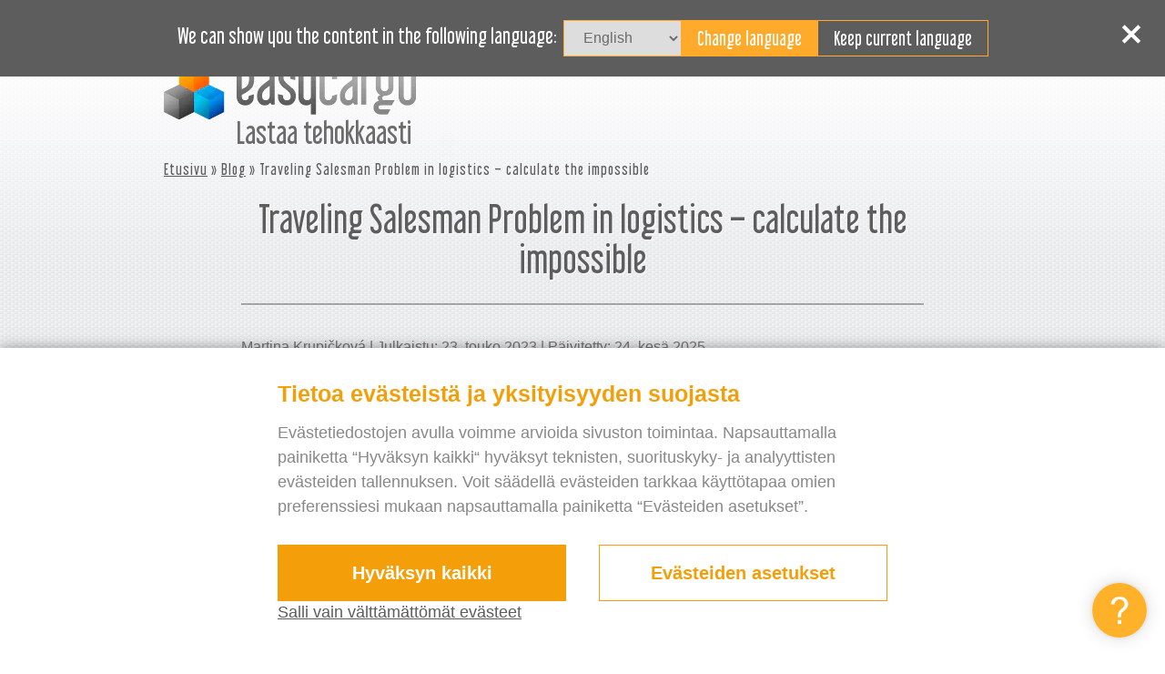

--- FILE ---
content_type: text/html; charset=UTF-8
request_url: https://www.easycargo3d.com/fi/blog/traveling-salesman-problem-in-logistics-calculate-the-impossible/
body_size: 13817
content:
<!DOCTYPE html>
<html class="no-js" lang="fi">

<head>
  <meta charset="utf-8">
  <meta http-equiv="X-UA-Compatible" content="IE=edge">
  <title>
    Traveling Salesman Problem in logistics - calculate the impossible  </title>
  <meta name="viewport" content="width=device-width, initial-scale=1">
  <meta name="author" content="Atlantic, www.atlantic.cz" />

  <style>:root {--easycargoCookieLista: #f49e0a;}</style>
                              <script type="text/javascript">
                                function setConsent(consent) {
                                  const consentMode = {
                                    "functionality_storage": consent.necessary ? "granted" : "denied",
                                    "security_storage": consent.necessary ? "granted" : "denied",
                                    "ad_user_data": consent.marketing ? "granted" : "denied",
                                    "ad_storage": consent.marketing ? "granted" : "denied",
                                    "ad_personalization": consent.marketing ? "granted" : "denied",
                                    "personalization_storage": consent.marketing ? "granted" : "denied",
                                    "analytics_storage": consent.analytics ? "granted" : "denied",
                                    "personalization": consent.preferences ? "granted" : "denied",
                                  };
                                  gtag("consent", "update", consentMode);  
                                  localStorage.setItem("consentMode", JSON.stringify(consentMode));
                                  window.dataLayer.push({"cookies_vykonnostni": consent.analytics ? "1" : "0"});
                                  window.dataLayer.push({"cookies_analyticka": consent.marketing ? "1" : "0"});  
                                  window.dataLayer.push({"event": "cookies-update"});
                                }


                                function hideCookiesBar(){
                                  jQuery(".easycargoCookieLista,.easycargoCookieLista_right").hide();
                                }

                                
                                window.dataLayer = window.dataLayer || [];

            
                                function gtag(){dataLayer.push(arguments);}

                                if(localStorage.getItem("consentMode") === null){
                                  gtag("consent", "default", {
                                      "ad_storage": "denied",
                                      "ad_user_data": "denied",
                                      "analytics_storage": "denied",
                                      "personalization_storage": "denied",
                                      "functionality_storage": "denied",
                                      "security_storage": "denied",
                                  });
                                  document.addEventListener("DOMContentLoaded", function() {
                                    jQuery(".easycargoCookieLista").show();
                                  });
                                  window.dataLayer.push({"cookies_vykonnostni": "0"});
                                  window.dataLayer.push({"cookies_analyticka": "0"});  
                              } else {
                                  gtag("consent", "default", JSON.parse(localStorage.getItem("consentMode")));
                              } 
                              </script><meta name='robots' content='index, follow, max-image-preview:large, max-snippet:-1, max-video-preview:-1' />
<link rel="alternate" hreflang="en" href="https://www.easycargo3d.com/en/blog/traveling-salesman-problem-in-logistics-calculate-the-impossible/" />
<link rel="alternate" hreflang="es" href="https://www.easycargo3d.com/es/blog/problema-del-agente-viajero-en-logistica-calcular-lo-imposible/" />
<link rel="alternate" hreflang="de" href="https://www.easycargo3d.com/de/blog/travelling-salesman-problem-in-der-logistik-das-unmoegliche-berechnen/" />
<link rel="alternate" hreflang="fr" href="https://www.easycargo3d.com/fr/blog/traveling-salesman-problem-in-logistics-calculate-the-impossible/" />
<link rel="alternate" hreflang="it" href="https://www.easycargo3d.com/it/blog/traveling-salesman-problem-in-logistics-calculate-the-impossible/" />
<link rel="alternate" hreflang="pt-pt" href="https://www.easycargo3d.com/pt-pt/blog/problema-do-caixeiro-viajante-na-logistica-planejar-o-impossivel/" />
<link rel="alternate" hreflang="vi" href="https://www.easycargo3d.com/vi/blog/traveling-salesman-problem-in-logistics-calculate-the-impossible/" />
<link rel="alternate" hreflang="pl" href="https://www.easycargo3d.com/pl/blog/problem-komiwojazera-w-logistyce-obliczyc-niemozliwe/" />
<link rel="alternate" hreflang="tr" href="https://www.easycargo3d.com/tr/blog/lojistikte-gezgin-satici-problemi-imkansizi-hesaplayin/" />
<link rel="alternate" hreflang="hu" href="https://www.easycargo3d.com/hu/blog/traveling-salesman-problem-in-logistics-calculate-the-impossible/" />
<link rel="alternate" hreflang="sv" href="https://www.easycargo3d.com/sv/blog/traveling-salesman-problem-in-logistics-calculate-the-impossible/" />
<link rel="alternate" hreflang="fi" href="https://www.easycargo3d.com/fi/blog/traveling-salesman-problem-in-logistics-calculate-the-impossible/" />
<link rel="alternate" hreflang="ro" href="https://www.easycargo3d.com/ro/blog/traveling-salesman-problem-in-logistics-calculate-the-impossible/" />
<link rel="alternate" hreflang="ar" href="https://www.easycargo3d.com/ar/blog/traveling-salesman-problem-in-logistics-calculate-the-impossible/" />
<link rel="alternate" hreflang="ja" href="https://www.easycargo3d.com/ja/blog/traveling-salesman-problem-in-logistics-calculate-the-impossible/" />
<link rel="alternate" hreflang="ca" href="https://www.easycargo3d.com/ca/blog/traveling-salesman-problem-in-logistics-calculate-the-impossible/" />
<link rel="alternate" hreflang="x-default" href="https://www.easycargo3d.com/en/blog/traveling-salesman-problem-in-logistics-calculate-the-impossible/" />

	<!-- This site is optimized with the Yoast SEO Premium plugin v21.7 (Yoast SEO v26.6) - https://yoast.com/wordpress/plugins/seo/ -->
	<title>Traveling Salesman Problem in logistics - calculate the impossible</title>
	<link rel="canonical" href="https://www.easycargo3d.com/en/blog/traveling-salesman-problem-in-logistics-calculate-the-impossible/" />
	<meta property="og:locale" content="fi_FI" />
	<meta property="og:type" content="article" />
	<meta property="og:title" content="Traveling Salesman Problem in logistics - calculate the impossible" />
	<meta property="og:description" content="It is well known that thanks to&nbsp;the development of Information Technology (IT), companies are achieving better and better sales results, not to&nbsp;mention that they can function at all thanks to&nbsp;software solutions. Furthermore, people can handle more and more matters or &hellip; Continued" />
	<meta property="og:url" content="https://www.easycargo3d.com/fi/blog/traveling-salesman-problem-in-logistics-calculate-the-impossible/" />
	<meta property="og:site_name" content="EasyCargo" />
	<meta property="article:publisher" content="https://www.facebook.com/easycargoloading/" />
	<meta property="article:published_time" content="2023-05-23T10:00:39+00:00" />
	<meta property="article:modified_time" content="2025-06-24T08:49:25+00:00" />
	<meta property="og:image" content="https://www.easycargo3d.com/wp-content/uploads/2023/05/unnamed-24.png" />
	<meta property="og:image:width" content="737" />
	<meta property="og:image:height" content="550" />
	<meta property="og:image:type" content="image/png" />
	<meta name="author" content="Martina Krupičková" />
	<meta name="twitter:card" content="summary_large_image" />
	<meta name="twitter:creator" content="@easycargo3d" />
	<meta name="twitter:site" content="@easycargo3d" />
	<script type="application/ld+json" class="yoast-schema-graph">{
	    "@context": "https://schema.org",
	    "@graph": [
	        {
	            "@type": "Article",
	            "@id": "https://www.easycargo3d.com/fi/blog/traveling-salesman-problem-in-logistics-calculate-the-impossible/#article",
	            "isPartOf": {
	                "@id": "https://www.easycargo3d.com/fi/blog/traveling-salesman-problem-in-logistics-calculate-the-impossible/"
	            },
	            "author": {
	                "name": "Martina Krupičková",
	                "@id": "https://www.easycargo3d.com/fi/#/schema/person/f7fa1f848b701c9b430eaffce0133b3c"
	            },
	            "headline": "Traveling Salesman Problem in logistics &#8211; calculate the impossible",
	            "datePublished": "2023-05-23T10:00:39+00:00",
	            "dateModified": "2025-06-24T08:49:25+00:00",
	            "mainEntityOfPage": {
	                "@id": "https://www.easycargo3d.com/fi/blog/traveling-salesman-problem-in-logistics-calculate-the-impossible/"
	            },
	            "wordCount": 691,
	            "publisher": {
	                "@id": "https://www.easycargo3d.com/fi/#organization"
	            },
	            "image": {
	                "@id": "https://www.easycargo3d.com/fi/blog/traveling-salesman-problem-in-logistics-calculate-the-impossible/#primaryimage"
	            },
	            "thumbnailUrl": "https://www.easycargo3d.com/wp-content/uploads/2023/05/unnamed-24.png",
	            "articleSection": [
	                "Blog"
	            ],
	            "inLanguage": "fi"
	        },
	        {
	            "@type": "WebPage",
	            "@id": "https://www.easycargo3d.com/fi/blog/traveling-salesman-problem-in-logistics-calculate-the-impossible/",
	            "url": "https://www.easycargo3d.com/fi/blog/traveling-salesman-problem-in-logistics-calculate-the-impossible/",
	            "name": "Traveling Salesman Problem in logistics - calculate the impossible",
	            "isPartOf": {
	                "@id": "https://www.easycargo3d.com/fi/#website"
	            },
	            "primaryImageOfPage": {
	                "@id": "https://www.easycargo3d.com/fi/blog/traveling-salesman-problem-in-logistics-calculate-the-impossible/#primaryimage"
	            },
	            "image": {
	                "@id": "https://www.easycargo3d.com/fi/blog/traveling-salesman-problem-in-logistics-calculate-the-impossible/#primaryimage"
	            },
	            "thumbnailUrl": "https://www.easycargo3d.com/wp-content/uploads/2023/05/unnamed-24.png",
	            "datePublished": "2023-05-23T10:00:39+00:00",
	            "dateModified": "2025-06-24T08:49:25+00:00",
	            "inLanguage": "fi",
	            "potentialAction": [
	                {
	                    "@type": "ReadAction",
	                    "target": [
	                        "https://www.easycargo3d.com/fi/blog/traveling-salesman-problem-in-logistics-calculate-the-impossible/"
	                    ]
	                }
	            ]
	        },
	        {
	            "@type": "ImageObject",
	            "inLanguage": "fi",
	            "@id": "https://www.easycargo3d.com/fi/blog/traveling-salesman-problem-in-logistics-calculate-the-impossible/#primaryimage",
	            "url": "https://www.easycargo3d.com/wp-content/uploads/2023/05/unnamed-24.png",
	            "contentUrl": "https://www.easycargo3d.com/wp-content/uploads/2023/05/unnamed-24.png"
	        },
	        {
	            "@type": "WebSite",
	            "@id": "https://www.easycargo3d.com/fi/#website",
	            "url": "https://www.easycargo3d.com/fi/",
	            "name": "EasyCargo",
	            "description": "Lastaa tehokkaasti",
	            "publisher": {
	                "@id": "https://www.easycargo3d.com/fi/#organization"
	            },
	            "potentialAction": [
	                {
	                    "@type": "SearchAction",
	                    "target": {
	                        "@type": "EntryPoint",
	                        "urlTemplate": "https://www.easycargo3d.com/fi/?s={search_term_string}"
	                    },
	                    "query-input": {
	                        "@type": "PropertyValueSpecification",
	                        "valueRequired": true,
	                        "valueName": "search_term_string"
	                    }
	                }
	            ],
	            "inLanguage": "fi"
	        },
	        {
	            "@type": "Organization",
	            "@id": "https://www.easycargo3d.com/fi/#organization",
	            "name": "EasyCargo - Load efficiently",
	            "alternateName": "EasyCargo",
	            "url": "https://www.easycargo3d.com/fi/",
	            "logo": {
	                "@type": "ImageObject",
	                "inLanguage": "fi",
	                "@id": "https://www.easycargo3d.com/fi/#/schema/logo/image/",
	                "url": "https://www.easycargo3d.com/wp-content/uploads/2025/10/basic-symbol-PNG-display.png",
	                "contentUrl": "https://www.easycargo3d.com/wp-content/uploads/2025/10/basic-symbol-PNG-display.png",
	                "width": 1200,
	                "height": 1200,
	                "caption": "EasyCargo - Load efficiently"
	            },
	            "image": {
	                "@id": "https://www.easycargo3d.com/fi/#/schema/logo/image/"
	            },
	            "sameAs": [
	                "https://www.facebook.com/easycargoloading/",
	                "https://x.com/easycargo3d",
	                "https://www.linkedin.com/showcase/easycargo---load-efficiently",
	                "https://www.youtube.com/channel/UCiDh1rHntQtylTdZu3aWXOw",
	                "https://www.linkedin.com/showcase/easycargo-cargue-efectivamente/"
	            ]
	        },
	        {
	            "@type": "Person",
	            "@id": "https://www.easycargo3d.com/fi/#/schema/person/f7fa1f848b701c9b430eaffce0133b3c",
	            "name": "Martina Krupičková",
	            "image": {
	                "@type": "ImageObject",
	                "inLanguage": "fi",
	                "@id": "https://www.easycargo3d.com/fi/#/schema/person/image/",
	                "url": "https://secure.gravatar.com/avatar/e3734c311e553e9f6003a3ba581d6cae3a01c774e012473588907029f55c0795?s=96&d=mm&r=g",
	                "contentUrl": "https://secure.gravatar.com/avatar/e3734c311e553e9f6003a3ba581d6cae3a01c774e012473588907029f55c0795?s=96&d=mm&r=g",
	                "caption": "Martina Krupičková"
	            },
	            "url": "https://www.easycargo3d.com/fi/author/martina-krupickovabee-in-com/"
	        }
	    ]
	}</script>
	<!-- / Yoast SEO Premium plugin. -->


<link rel='dns-prefetch' href='//ajax.googleapis.com' />
<link rel='dns-prefetch' href='//www.easycargo3d.com' />

  <link rel="preload" as="font" type="font/woff" crossorigin href="https://www.easycargo3d.com/wp-content/themes/easycargo/assets/fonts/libelsuit-regular-webfont.woff?v=1.1">
  <link rel="preload" as="font" type="font/woff2" crossorigin href="https://www.easycargo3d.com/wp-content/themes/easycargo/assets/fonts/libelsuit-regular-webfont.woff2?v=1.1">
  <link rel="preload" as="font" type="font/ttf" crossorigin href="https://www.easycargo3d.com/wp-content/themes/easycargo/assets/fonts/libelsuit-regular-webfont.ttf?v=1.1">
  <link rel="preload" as="image" type="image/svg+xml" crossorigin href="https://www.easycargo3d.com/wp-content/themes/easycargo/assets/fonts/libelsuit-regular-webfont.svg?v=1.1#Libel Suit">
  <link rel="preload" as="style" type="text/css" href="https://www.easycargo3d.com/wp-content/themes/easycargo/assets/css/main.min.css">

  <style id='wp-img-auto-sizes-contain-inline-css' type='text/css'>
img:is([sizes=auto i],[sizes^="auto," i]){contain-intrinsic-size:3000px 1500px}
/*# sourceURL=wp-img-auto-sizes-contain-inline-css */
</style>
<link rel="stylesheet" href="/wp-content/plugins/easycargo-cookie-lista/easycargo-cookie-lista.css?v=3.1&#038;ver=6.9">
<style id='wp-emoji-styles-inline-css' type='text/css'>

	img.wp-smiley, img.emoji {
		display: inline !important;
		border: none !important;
		box-shadow: none !important;
		height: 1em !important;
		width: 1em !important;
		margin: 0 0.07em !important;
		vertical-align: -0.1em !important;
		background: none !important;
		padding: 0 !important;
	}
/*# sourceURL=wp-emoji-styles-inline-css */
</style>
<style id='classic-theme-styles-inline-css' type='text/css'>
/*! This file is auto-generated */
.wp-block-button__link{color:#fff;background-color:#32373c;border-radius:9999px;box-shadow:none;text-decoration:none;padding:calc(.667em + 2px) calc(1.333em + 2px);font-size:1.125em}.wp-block-file__button{background:#32373c;color:#fff;text-decoration:none}
/*# sourceURL=/wp-includes/css/classic-themes.min.css */
</style>
<link rel="stylesheet" href="/wp-content/themes/easycargo/assets/css/main.min.css?ver=4eecb60a72d90608ef98e9adb8bcb4aa">
<link rel="stylesheet" href="/wp-content/themes/easycargo/assets/js/noUiSlider/nouislider.min.css?ver=ad31818119fd5c5211a3c4551d86dc11eacc2e8799997">
<script type="text/javascript" src="//ajax.googleapis.com/ajax/libs/jquery/3.7.1/jquery.min.js" id="jquery-js"></script>
<script>window.jQuery || document.write('<script src="https://www.easycargo3d.com/wp-content/themes/easycargo/assets/js/vendor/jquery-3.7.1.min.js"><\/script>')</script>
<script type="text/javascript" src="/wp-content/themes/easycargo/assets/js/vendor/modernizr-2.7.0.min.js#asyncload" id="modernizr-js"></script>
<script type="text/javascript" src="/wp-content/themes/easycargo/assets/js/custom.js?v=2.0000" id="custom-js"></script>
<meta name="generator" content="WPML ver:4.8.6 stt:5,8,9,1,18,4,3,23,27,28,41,42,45,2,51,54,58;" />
<style>
		#wpadminbar {
			background: #950000;
		}
		#wpadminbar:hover {
  			background: #BA0000;
  		}
	</style>  <link rel="stylesheet" href="https://www.easycargo3d.com/wp-content/themes/easycargo/assets/css/print.css?v=1.93" media="print" />

  <!-- Google Tag Manager -->
  <script>
    (function(w, d, s, l, i) {
      w[l] = w[l] || [];
      w[l].push({
        'gtm.start': new Date().getTime(),
        event: 'gtm.js'
      });
      var f = d.getElementsByTagName(s)[0],
        j = d.createElement(s),
        dl = l != 'dataLayer' ? '&l=' + l : '';
      j.async = true;
      j.src =
        'https://www.googletagmanager.com/gtm.js?id=' + i + dl;
      f.parentNode.insertBefore(j, f);
    })(window, document, 'script', 'dataLayer', 'GTM-NHC6JMX');
  </script>
  <!-- End Google Tag Manager -->

  <link rel="alternate" type="application/rss+xml" title="EasyCargo Feed"
    href="https://www.easycargo3d.com/fi/feed/">
  <link rel="shortcut icon" href="https://www.easycargo3d.com/wp-content/themes/easycargo/assets/img/favicon.ico" />

  <style>
    @font-face {
      font-family: 'Libel Suit';
      src: url('https://www.easycargo3d.com/wp-content/themes/easycargo/assets/fonts/libelsuit-regular-webfont.woff?v=1.1') format('woff'),
        url('https://www.easycargo3d.com/wp-content/themes/easycargo/assets/fonts/libelsuit-regular-webfont.woff2?v=1.1') format('woff2'),
        url('https://www.easycargo3d.com/wp-content/themes/easycargo/assets/fonts/libelsuit-regular-webfont.ttf?v=1.1') format('truetype'),
        url('https://www.easycargo3d.com/wp-content/themes/easycargo/assets/fonts/libelsuit-regular-webfont.svg?v=1.1#Libel Suit') format(' svg');
      font-weight: 400;
      font-style: normal;
      font-display: swap;
    }
  </style>


    <script>
    var enchant = enchant || []
  </script>
  <script src="//platform.enchant.com" data-enchant-messenger-id="0e698ec1" defer></script>
  <script>
    enchant.push(() => {
      setTimeout(() => {
        const style = document.createElement('style')
        style.innerHTML = `
      @media screen and (max-width: 1200px) {
        #enchant-messenger-launcher {
          bottom: 60px !important
        }
      }`
        document.body.appendChild(style)
      }, 1000)
    })
  </script>

      <style>
      @media (min-width: 992px){
.navbar-default .navbar-nav>li>a{
padding-right: 15px;
font-size: 15px;
line-height: 20px;
letter-spacing:-0.5px;
}
}

@media (min-width: 768px) and (max-width:992px){
.navbar-default .navbar-nav>li>a {
    padding-right: 10px;
    font-size: 11.5px;
    line-height: 20px;
    letter-spacing: -1px;
}

navbar-default .buttons .button{
font-size:1em;
padding-left:5px;
padding-right:5px;
}
}

.try-iframe {
    padding-top: 0px;
}
    </style>
  </head>

<body class="wp-singular post-template-default single single-post postid-48892 single-format-standard wp-theme-easycargo traveling-salesman-problem-in-logistics-calculate-the-impossible">


  
  <!-- Google Tag Manager (noscript) -->
  <noscript><iframe src="https://www.googletagmanager.com/ns.html?id=GTM-NHC6JMX" height="0" width="0" style="display:none;visibility:hidden"></iframe></noscript>
  <!-- End Google Tag Manager (noscript) -->
  
  <a class="print-logo" href="https://www.easycargo3d.com/fi/" style="display:none;">
    <img class="logo-img" src="https://www.easycargo3d.com/wp-content/webp-express/webp-images/themes/easycargo/assets/img/logo.png.webp" title="EasyCargo" alt="" >
    <span class="slogan">Lastaa tehokkaasti</span>
  </a>
  
  

  <!--[if lt IE 8]>
    <div class="alert alert-warning">
      You are using an <strong>outdated</strong> browser. Please <a href="http://browsehappy.com/">upgrade your browser</a> to improve your experience.    </div>
  <![endif]-->

  <div class="topContainer">
  <div class="alertContainer">
    <div id="closeButtonAlert" class="closeButton">
      <div class="closeLine line1"></div>
      <div class="closeLine line2"></div>
    </div>
  </div>

  <div class="languageBar" id="languageBar">
    <div class="container centerContainer">
      <label for="languageRedirects" id="languageRedirectsText">We can show you the content in the language</label>
      <select name="languageRedirects" id="languageRedirects">
      </select>
      <br><br>
      <input id="changeLang" type="submit" value="Change language">
      <div id="keepLang" class="keepLang button">Keep language</div>
    </div>
    <div id="closeButton" class="closeButton"><span class="close"></span></div>
  </div>
</div>

<header class="banner navbar navbar-default navbar-static-top" id="navbar" role="banner">
  <div class="container">
    <nav class="collapse navbar-collapse" role="navigation">
      <div class="buttons col-sm-12">
        
                <a class="login button" href="https://go.easycargo3d.com/Authentication/LogIn?lang=Finnish">Kirjaudu sisään</a>

                <a class="sign button" href="/fi/kokeile-kokoversiota/">Rekisteröidy</a>

        <div class="languages">
          <div class="lang active">
            <span class="text">FI</span>
                        <span class="flag"><img src="https://www.easycargo3d.com/wp-content/themes/easycargo/assets/img/lang.svg?v=1.2" title="" alt="FI" /></span>          </div>

          <ul class="sublanguages">
            <li>
                          <a class="text-lang" href="https://www.easycargo3d.com/en/blog/traveling-salesman-problem-in-logistics-calculate-the-impossible/">
                            <span class="text">English</span>
                          </a>
                        </li><li>
                          <a class="text-lang" href="https://www.easycargo3d.com/es/blog/problema-del-agente-viajero-en-logistica-calcular-lo-imposible/">
                            <span class="text">Español</span>
                          </a>
                        </li><li>
                          <a class="text-lang" href="https://www.easycargo3d.com/de/blog/travelling-salesman-problem-in-der-logistik-das-unmoegliche-berechnen/">
                            <span class="text">Deutsch</span>
                          </a>
                        </li><li>
                          <a class="text-lang" href="https://www.easycargo3d.com/fr/blog/traveling-salesman-problem-in-logistics-calculate-the-impossible/">
                            <span class="text">Français</span>
                          </a>
                        </li><li>
                          <a class="text-lang" href="https://www.easycargo3d.com/it/blog/traveling-salesman-problem-in-logistics-calculate-the-impossible/">
                            <span class="text">Italiano</span>
                          </a>
                        </li><li>
                          <a class="text-lang" href="https://www.easycargo3d.com/pt-pt/blog/problema-do-caixeiro-viajante-na-logistica-planejar-o-impossivel/">
                            <span class="text">Português</span>
                          </a>
                        </li><li>
                          <a class="text-lang" href="https://www.easycargo3d.com/cs/">
                            <span class="text">Čeština</span>
                          </a>
                        </li><li>
                          <a class="text-lang" href="https://www.easycargo3d.com/vi/blog/traveling-salesman-problem-in-logistics-calculate-the-impossible/">
                            <span class="text">Tiếng Việt</span>
                          </a>
                        </li><li>
                          <a class="text-lang" href="https://www.easycargo3d.com/pl/blog/problem-komiwojazera-w-logistyce-obliczyc-niemozliwe/">
                            <span class="text">Polski</span>
                          </a>
                        </li><li>
                          <a class="text-lang" href="https://www.easycargo3d.com/tr/blog/lojistikte-gezgin-satici-problemi-imkansizi-hesaplayin/">
                            <span class="text">Türkçe</span>
                          </a>
                        </li><li>
                          <a class="text-lang" href="https://www.easycargo3d.com/hu/blog/traveling-salesman-problem-in-logistics-calculate-the-impossible/">
                            <span class="text">Magyar</span>
                          </a>
                        </li><li>
                          <a class="text-lang" href="https://www.easycargo3d.com/sv/blog/traveling-salesman-problem-in-logistics-calculate-the-impossible/">
                            <span class="text">Svenska</span>
                          </a>
                        </li><li>
                          <a class="text-lang" href="https://www.easycargo3d.com/ro/blog/traveling-salesman-problem-in-logistics-calculate-the-impossible/">
                            <span class="text">Română</span>
                          </a>
                        </li><li>
                          <a class="text-lang" href="https://www.easycargo3d.com/ar/blog/traveling-salesman-problem-in-logistics-calculate-the-impossible/">
                            <span class="text">العربية</span>
                          </a>
                        </li><li>
                          <a class="text-lang" href="https://www.easycargo3d.com/ja/blog/traveling-salesman-problem-in-logistics-calculate-the-impossible/">
                            <span class="text">日本語</span>
                          </a>
                        </li><li>
                          <a class="text-lang" href="https://www.easycargo3d.com/ca/blog/traveling-salesman-problem-in-logistics-calculate-the-impossible/">
                            <span class="text">Català</span>
                          </a>
                        </li>          </ul>

        </div>

        <script type="text/javascript">
          $('.languages .active').click(function() {
            $('.languages ul').slideToggle();
          });
        </script>
      </div>

      <ul id="menu-hlavni-menu-finsky" class="nav navbar-nav"><li class="menu-opastusvideot"><a href="https://www.easycargo3d.com/fi/opastusvideot/">Opastusvideot</a></li>
<li class="menu-hinnasto"><a href="https://www.easycargo3d.com/fi/hinnasto/">Hinnasto</a></li>
<li class="menu-uutuudet"><a href="https://www.easycargo3d.com/fi/uutuudet/">Uutuudet</a></li>
<li class="menu-blog"><a href="https://www.easycargo3d.com/fi/blog/">Blog</a></li>
<li class="menu-tarvitsetko-apua"><a href="https://www.easycargo3d.com/fi/tarvitsetko-apua/">Tarvitsetko apua?</a></li>
</ul>    </nav>

    <div class="navbar-header">
      <button type="button" class="navbar-toggle" data-toggle="collapse" data-target=".navbar-collapse" onclick="$('.navbar-default .languages .lang img').hide(); $('.navbar-default .languages .lang img').slideToggle(30);">
        <span class="sr-only">Toggle navigation</span>
        <span class="icon-bar"></span>
        <span class="icon-bar"></span>
        <span class="icon-bar"></span>
      </button>

      <a class="logo" href="https://www.easycargo3d.com/fi/">
        <img class="logo-img" src="https://www.easycargo3d.com/wp-content/webp-express/webp-images/themes/easycargo/assets/img/logo.png.webp" title="EasyCargo" alt="">
                <span class="slogan" style="font-size:1.99395em">Lastaa tehokkaasti</span>
      </a>
    </div>
  </div>
</header>
  <div class="wrap" id="wrap" role="document">
    <div class="content">
      <main class="main" role="main">
        
  <article class="container">
    <div id="breadcrumbs">
            <a href="https://www.easycargo3d.com/fi/">Etusivu</a>
       » <a href="https://www.easycargo3d.com/fi/blog/">Blog</a>      » Traveling Salesman Problem in logistics &#8211; calculate the impossible    </div>




    

    
          <article class="blog-article small-blog-article">
        <div class="page-header">
  <h1 class="title">
    Traveling Salesman Problem in logistics &#8211; calculate the impossible  </h1>
</div>
                        <div class="blog-date">
          Martina Krupičková | Julkaistu: 23. touko 2023 | Päivitetty: 24. kesä 2025        </div>
        <div class="clear"></div>
        <div class="content"><p><strong>It is well known that thanks to&nbsp;the development of Information Technology (IT), companies are achieving better and better sales results, not to&nbsp;mention that they can function at all thanks to&nbsp;software solutions. Furthermore, people can handle more and more matters or work through the Internet. However, not everyone knows that even computer science has its limits and cannot provide an exact answer to&nbsp;everything.</strong></p>
<p>&nbsp;</p>
<p><span style="font-weight: 400;">Within the field of computer science, there have been issues and problems for years that have not yet had efficient and fundamental solutions proposed. One of them is the optimization problem called the traveling salesman problem, which is closely associated with the TSL (Transport Spedition Logistics) industry. Read on to&nbsp;learn more about it. Perhaps you will be the lucky one to&nbsp;solve this problem.</span></p>
<p>&nbsp;</p>
<p><img fetchpriority="high" decoding="async" class="border-image alignnone wp-image-48852 size-full" title="Travelling Salesman Problem in Logistics" src="https://www.easycargo3d.com/wp-content/webp-express/webp-images/uploads/2023/05/unnamed-24.png.webp" alt="Travelling Salesman Problem in Logistics" width="737" height="550" srcset="https://www.easycargo3d.com/wp-content/webp-express/webp-images/uploads/2023/05/unnamed-24.png.webp 737w,  https://www.easycargo3d.com/wp-content/webp-express/webp-images/uploads/2023/05/unnamed-24-200x149.png.webp 200w,  https://www.easycargo3d.com/wp-content/webp-express/webp-images/uploads/2023/05/unnamed-24-400x299.png.webp 400w,  https://www.easycargo3d.com/wp-content/webp-express/webp-images/uploads/2023/05/unnamed-24-500x373.png.webp 500w,  https://www.easycargo3d.com/wp-content/webp-express/webp-images/uploads/2023/05/unnamed-24-300x224.png.webp 300w" sizes="(max-width: 737px) 100vw, 737px" /></p>
<h3><span style="font-weight: 400;">How did the “Traveling Salesman Problem” come about?</span></h3>
<p><span style="font-weight: 400;">It is difficult to&nbsp;pinpoint the person who first announced the difficulty in indicating a&nbsp;set of instructions for solving the traveling salesman problem (TSP). The first mentions of it date back to&nbsp;the 1830s, and the first attempts to&nbsp;solve it were made about 100 years later when trying to&nbsp;find the optimal route for a&nbsp;school bus. We will leave the analysis of the problem based on complex mathematical laws and expressions to&nbsp;scientists. That’s why I&nbsp;will focus on its essence by presenting it in an easily understandable way.</span></p>
<h3><span style="font-weight: 400;">What is the TSP problem?</span></h3>
<p><span style="font-weight: 400;">Let&#8217;s assume there is a&nbsp;courier who starts and ends his work in Boston. One day, he has to&nbsp;deliver packages to&nbsp;addresses in New York, Denver, Los Angeles, Austin, Portland, and Chicago. The traveling salesman problem consists of finding the shortest route that allows the courier to&nbsp;visit all these cities. It doesn&#8217;t have to&nbsp;be just about the length of the route, as it can also focus on finding the cheapest or fastest way. In our example, the number of possible routes is 5040.</span></p>
<h3><span style="font-weight: 400;">How do&nbsp;companies deal with the TSP problem?</span></h3>
<p><span style="font-weight: 400;">If we are looking for the shortest route for several cities, finding the optimal solution can take seconds or a&nbsp;few minutes on an ordinary computer. However, when we talk about, for example, 52 cities, various algorithms, and parallel and distributed computing are used to&nbsp;find approximate solutions, sufficient for logistics, because checking all possible routes is practically impossible. You probably won’t be surprised that artificial intelligence (</span><a href="https://www.easycargo3d.com/en/?p=45932" target="_blank" rel="noopener"><b>AI</b></a><span style="font-weight: 400;">) plays a&nbsp;role in this.</span></p>
<h3><span style="font-weight: 400;">Applications of the Traveling Salesman Problem</span></h3>
<p><span style="font-weight: 400;">The traveling salesman problem has many practical applications. The main one, and the reason for writing this article, is the optimization of routes for fleets of vehicles, ships, or airplanes, minimizing costs and delivery time. Another application is the </span><a href="https://www.easycargo3d.com/en/?p=42301" target="_blank" rel="noopener"><b>planning of routes for robots</b></a><span style="font-weight: 400;"> in warehouses or logistics centers. TSP is also used in the design of telecommunication networks to&nbsp;ensure optimal signal quality and minimize costs.</span></p>
<h3><span style="font-weight: 400;">We will help you optimize your loading</span></h3>
<p><span style="font-weight: 400;">While we may not be able to&nbsp;solve the traveling salesman problem and find the optimal route for any number of cities, we have a&nbsp;program for cargo loading planning called </span><a href="https://www.easycargo3d.com/en/#pricing/" target="_blank" rel="noopener"><b>EasyCargo</b></a><span style="font-weight: 400;">. In addition to&nbsp;creating an optimal plan for the arrangement of goods (you can group them by unloading locations) and load distribution, it allows you to&nbsp;generate reports in Excel or PDF format. Even a&nbsp;public link for collaboration work with colleagues on cargo loads is available.</span></p>
<p><span style="font-weight: 400;">Additionally, you can integrate EasyCargo with your company software or other programs such as the </span><a href="https://www.easycargo3d.com/en/blog/fleetup-all-in-one-platform/" target="_blank" rel="noopener"><b>FleetUp</b></a><span style="font-weight: 400;"> telemetry system using our API. You can learn more about its details </span><a href="https://s1.easycargo3d.com/Content/Documentation/Api/v1/index.htm" target="_blank" rel="noopener"><b>at this link</b></a><span style="font-weight: 400;">.</span></p>
<p>&nbsp;</p>
<p><img decoding="async" class="border-image alignnone wp-image-48870 size-full" title="Developer blog" src="https://www.easycargo3d.com/wp-content/webp-express/webp-images/uploads/2023/05/unnamed-25.png.webp" alt="Developer blog" width="1600" height="900" srcset="https://www.easycargo3d.com/wp-content/webp-express/webp-images/uploads/2023/05/unnamed-25.png.webp 1600w,  https://www.easycargo3d.com/wp-content/webp-express/webp-images/uploads/2023/05/unnamed-25-200x113.png.webp 200w,  https://www.easycargo3d.com/wp-content/webp-express/webp-images/uploads/2023/05/unnamed-25-400x225.png.webp 400w,  https://www.easycargo3d.com/wp-content/webp-express/webp-images/uploads/2023/05/unnamed-25-500x281.png.webp 500w,  https://www.easycargo3d.com/wp-content/webp-express/webp-images/uploads/2023/05/unnamed-25-300x169.png.webp 300w,  https://www.easycargo3d.com/wp-content/webp-express/webp-images/uploads/2023/05/unnamed-25-768x432.png.webp 768w,  https://www.easycargo3d.com/wp-content/webp-express/webp-images/uploads/2023/05/unnamed-25-1024x576.png.webp 1024w,  https://www.easycargo3d.com/wp-content/webp-express/webp-images/uploads/2023/05/unnamed-25-1536x864.png.webp 1536w" sizes="(max-width: 1600px) 100vw, 1600px" /></p>
<p>&nbsp;</p>
<p><span style="font-weight: 400;">One could actually say that for the TSL industry, the traveling salesman problem is slowly becoming less of a&nbsp;worry thanks to&nbsp;the development of artificial intelligence and Big Data. All kinds of </span><a href="https://www.easycargo3d.com/en/?p=39927" target="_blank" rel="noopener"><b>delivery route optimization software</b></a><span style="font-weight: 400;"> offer a&nbsp;route that does not deviate significantly from the most favorable one and dynamically adjusts it in real time depending on the conditions on the roads.</span></p>
<p><span style="font-weight: 400;">Good luck with proposing an algorithm that can find the optimal route for any number of cities in polynomial time!</span></p>
</div>
          
<div class="share-box">
  <span class="box-text">Jaa eteenpäin</span> 
  <a class="fb" href="#" onclick="shareOnFB('https://www.easycargo3d.com/fi/blog/traveling-salesman-problem-in-logistics-calculate-the-impossible/',''); return false;"><img src="https://www.easycargo3d.com/wp-content/themes/easycargo/assets/img/facebook_share.svg" alt="Jaa eteenpäin Facebook" title="Jaa eteenpäin Facebook" /></a>
  <a class="li" href="#" onclick="shareOnLi('https://www.easycargo3d.com/fi/blog/traveling-salesman-problem-in-logistics-calculate-the-impossible/'); return false;"><img src="https://www.easycargo3d.com/wp-content/themes/easycargo/assets/img/linkedin_share.svg" alt="Jaa eteenpäin LinkedIn" title="Jaa eteenpäin LinkedIn" /></a>
</div>        <div class="clear"></div>
        <hr class="line" />
      </article>
    

      </article>
      </main><!-- /.main -->           
    </div><!-- /.content -->
  </div><!-- /.wrap -->
  


  <footer class="site-footer" role="contentinfo">
  <div class="container">
    <div class="row">
      <div class="col-sm-4 box menu-box">
        <ul id="menu-menu-v-paticce-1-finsky" class="menu"><li class="menu-etusivu"><a href="https://www.easycargo3d.com/fi/">Etusivu</a></li>
<li class="menu-opastusvideot"><a href="https://www.easycargo3d.com/fi/opastusvideot/">Opastusvideot</a></li>
<li class="menu-hinnasto"><a href="https://www.easycargo3d.com/fi/hinnasto/">Hinnasto</a></li>
<li class="menu-faq"><a href="https://ohje.easycargo3d.com/">FAQ</a></li>
<li class="menu-uutuudet"><a href="https://www.easycargo3d.com/fi/uutuudet/">Uutuudet</a></li>
<li class="menu-blog"><a href="https://www.easycargo3d.com/fi/blog/">Blog</a></li>
<li class="menu-tarvitsetko-apua"><a href="https://www.easycargo3d.com/fi/tarvitsetko-apua/">Tarvitsetko apua?</a></li>
<li class="menu-ota-yhteytta"><a href="https://ohje.easycargo3d.com/contact">Ota yhteyttä</a></li>
</ul>      </div>

      <div class="col-sm-4 box menu-box">
        <ul id="menu-menu-v-paticce-2-finsky" class="menu"><li class="menu-kokeile-lastauksen-easycargo-suunnittelusovellusta-10-paivan-ajan-ilmaiseksi"><a href="https://www.easycargo3d.com/fi/kokeile-kokoversiota/">Kokeile lastauksen EasyCargo-suunnittelusovellusta 10 päivän ajan ilmaiseksi</a></li>
<li class="menu-miten-tilata-lisensseja-ja-kuponkeja"><a href="https://www.easycargo3d.com/fi/kolme-askelta-ja-tilaus-on-tehty/">Miten tilata lisenssejä ja kuponkeja?</a></li>
<li class="menu-easycargo-kouluihin"><a href="https://www.easycargo3d.com/fi/educational-licencing-for-load-planning/">EasyCargo kouluihin</a></li>
<li class="menu-api-tiedot-ja-esimerkit"><a href="https://s1.easycargo3d.com/Content/Documentation/Api/v1/index.htm">API-tiedot ja esimerkit</a></li>
<li class="menu-esitteet"><a href="https://www.easycargo3d.com/fi/esitteet/">Esitteet</a></li>
<li class="menu-tietoa-meista"><a href="https://www.easycargo3d.com/fi/tietoa-meista/">Tietoa meistä</a></li>
<li class="menu-release-notes"><a href="https://www.easycargo3d.com/fi/release-notes/">Release notes</a></li>
<li class="menu-verkkokauppa"><a href="https://www.easycargo3d.com/fi/verkkokauppa/">Verkkokauppa</a></li>
<li class="menu-kayttoehdot"><a href="https://www.easycargo3d.com/fi/kayttoehdot/">Käyttöehdot</a></li>
<li class="menu-privacy-policy"><a href="https://www.easycargo3d.com/fi/privacy-policy/">Privacy Policy</a></li>
</ul>      </div>

      <div class="col-sm-4 text-box">
        <div class="text"><p>Bee Interactive s.r.o.<br />
U Pekarky 484/1a<br />
180 00 Prague 8 &#8211; Liben<br />
Czech Republic</p>
<div style="width: 100%; padding: 0px; margin: 0px; margin-bottom: 10px; margin-top: -10px;"><img loading="lazy" decoding="async" class="alignnone wp-image-55624" src="https://www.easycargo3d.com/wp-content/uploads/2023/11/whatsapp_white.svg" alt="Kirjoita meille WhatsAppiin" width="20" height="20" /> <a href="https://wa.me/447366490443"><span style="font-size: 10pt;">Kirjoita meille WhatsAppiin</span></a></div>
</div>
                  <div class="social">
                          <a href="https://www.facebook.com/easycargoloading/" target="_blank">
                <img class="icon" alt="facebook - EasyCargo" title="facebook - EasyCargo" src="https://www.easycargo3d.com/wp-content/themes/easycargo/assets/img/facebook_footer.svg">
              </a>
                          <a href="https://www.youtube.com/user/EasyCargoLoading" target="_blank">
                <img class="icon" alt="youtube - EasyCargo" title="youtube - EasyCargo" src="https://www.easycargo3d.com/wp-content/themes/easycargo/assets/img/youtube_footer.svg">
              </a>
                          <a href="https://www.linkedin.com/showcase/easycargo---load-efficiently" target="_blank">
                <img class="icon" alt="linkedin - EasyCargo" title="linkedin - EasyCargo" src="https://www.easycargo3d.com/wp-content/themes/easycargo/assets/img/linkedin_footer.svg">
              </a>
                          <a href="https://x.com/easycargo3d" target="_blank">
                <img class="icon" alt="x - EasyCargo" title="x - EasyCargo" src="https://www.easycargo3d.com/wp-content/themes/easycargo/assets/img/x_footer.svg">
              </a>
                          <a href="https://www.instagram.com/easycargoloading/" target="_blank">
                <img class="icon" alt="instagram - EasyCargo" title="instagram - EasyCargo" src="https://www.easycargo3d.com/wp-content/themes/easycargo/assets/img/instagram_footer.svg">
              </a>
                      </div>
              </div>

    </div>
  </div>
</footer>


<div class="fixed-footer">
  <div class="container">
    <div class="body">
                        <a class="button button-1 yellow with-icon" href="/fi/kokeile-kokoversiota/">
            <span class="text-1">Kokeile kokoversiota</span>
            <span class="text-2">Kokeile nyt</span>
            <span class="icon"><img src="https://www.easycargo3d.com/wp-content/webp-express/webp-images/uploads/2019/03/10-paivaa-ilmaiseksi.png.webp" alt="" title="" /></span>          </a>
                  <a class="button button-2 blue with-icon" href="/fi/opastusvideot/">
            <span class="text-1">Kuinka ohjelmisto toimii?</span>
            <span class="text-2">Videot</span>
            <span class="icon"><img src="https://www.easycargo3d.com/wp-content/webp-express/webp-images/uploads/2019/02/watch_video_small.png.webp" alt="" title="" /></span>          </a>
              
      <a class="back-top" onclick="$('html, body').animate({ scrollTop: $('body').offset().top }, 500); return false;" href="#"></a>
    </div>
  </div>
</div>





<script type="speculationrules">
{"prefetch":[{"source":"document","where":{"and":[{"href_matches":"/fi/*"},{"not":{"href_matches":["/wp-*.php","/wp-admin/*","/wp-content/uploads/*","/wp-content/*","/wp-content/plugins/*","/wp-content/themes/easycargo/*","/fi/*\\?(.+)"]}},{"not":{"selector_matches":"a[rel~=\"nofollow\"]"}},{"not":{"selector_matches":".no-prefetch, .no-prefetch a"}}]},"eagerness":"conservative"}]}
</script>
<div class="easycargoCookieLista" style="display:none;">
    <div class="easycargoCookieLista__main-body">
    <div class="easycargoCookieLista__leftColumn">
    <div class="easycargoCookieLista__main-title">Tietoa evästeistä ja yksityisyyden suojasta</div>
    <div class="easycargoCookieLista__main-text">Evästetiedostojen avulla voimme arvioida sivuston toimintaa. Napsauttamalla painiketta “Hyväksyn kaikki“ hyväksyt teknisten, suorituskyky- ja analyyttisten evästeiden tallennuksen. Voit säädellä evästeiden tarkkaa käyttötapaa omien preferenssiesi mukaan napsauttamalla painiketta “Evästeiden asetukset”.</div>
    </div>
    <div class="easycargoCookieLista__rightColumn">
    <div class="easycargoCookieLista__buttons">
    <div class="easycargoCookieLista__button easycargoCookieLista__button--primary"><span>Hyväksyn kaikki</span></div>
    <div class="easycargoCookieLista__button easycargoCookieLista__button--settings"><span>Evästeiden asetukset</span></div>
    </div>
    <a href="#" class="technical">Salli vain välttämättömät evästeet</a>
    </div>
    </div>
    </div><div class="easycargoCookieLista_right">
    <div class="easycargoCookieLista_right__body">
    <div class="easycargoCookieLista_right__body__title">Evästeiden asetukset</div>
    <div class="easycargoCookieLista_right__body__subtitle">Tietoa evästeistä</div>
    <div class="easycargoCookieLista_right__body__text">Evästetiedostoja käytetään verkkosivuston parantamiseen, personalisoidun sisällön näyttöön ja vierailutietojen analysointiin. Tekniset evästeet ovat välttämättömiä verkkosivuston toiminnalle - käyttämällä sivustoa hyväksyt niiden käytön.</div>

    <div class="easycargoCookieLista_right__box" data-id="cookies">                   
    <div class="easycargoCookieLista_right__box__name">
    <div class="easycargoCookieLista_right__box__arrow"><svg xmlns="http://www.w3.org/2000/svg" width="13.247" height="8.555" viewBox="0 0 13.247 8.555"><path id="Icon_awesome-angle-down" data-name="Icon awesome-angle-down" d="M5.92,19,.288,13.372a.99.99,0,0,1,0-1.4l.936-.936a.99.99,0,0,1,1.4,0L6.62,15.024l3.992-3.992a.99.99,0,0,1,1.4,0l.936.936a.99.99,0,0,1,0,1.4L7.32,19A.985.985,0,0,1,5.92,19Z" transform="translate(0.004 -10.74)" fill="#46b14b"/></svg></div>
    Tekniset evästeet
    <div class="easycargoCookieLista_right__box__switcher easycargoCookieLista_right__box__switcher--active easycargoCookieLista_right__box__switcher--always">
    <span class="alwaysText">aina päällä</span>
    </div>
    </div>
    <div class="easycargoCookieLista_right__box__text">
    Huolehtivat verkkosivuston olennaisista toiminnoista kuten suojauksesta, verkonhallinnasta, käytettävyydestä ja vierailutilastoista. Voit poistaa tekniset evästeet käytöstä selaimesi asetuksissa, mutta se voi vaikuttaa negatiivisesti sivuston toimintaan.
    </div>
    </div>

    <div class="easycargoCookieLista_right__box" data-id="power">                   
    <div class="easycargoCookieLista_right__box__name">
    <div class="easycargoCookieLista_right__box__arrow"><svg xmlns="http://www.w3.org/2000/svg" width="13.247" height="8.555" viewBox="0 0 13.247 8.555"><path id="Icon_awesome-angle-down" data-name="Icon awesome-angle-down" d="M5.92,19,.288,13.372a.99.99,0,0,1,0-1.4l.936-.936a.99.99,0,0,1,1.4,0L6.62,15.024l3.992-3.992a.99.99,0,0,1,1.4,0l.936.936a.99.99,0,0,1,0,1.4L7.32,19A.985.985,0,0,1,5.92,19Z" transform="translate(0.004 -10.74)" fill="#46b14b"/></svg></div>
    Suorituskykyevästeet
    <div class="easycargoCookieLista_right__box__switcher">
    <span class="easycargoCookieLista_right__box__switcher__left"></span>
    <span class="easycargoCookieLista_right__box__switcher__right"></span>
    <span class="easycargoCookieLista_right__box__switcher__switch"></span>
    </div>
    </div>
    <div class="easycargoCookieLista_right__box__text">
    Mahdollistavat kiinnostuksen kohteidesi mukaisen merkityksellisen sisällön ja personoitujen tarjousten ja mainosten näytön tällä sivustolla, kolmansien osapuolten sivustoilla ja sosiaalisissa verkostoissa.
    </div>
    </div>
    <div class="easycargoCookieLista_right__box" data-id="analytics">                   
    <div class="easycargoCookieLista_right__box__name">
    <div class="easycargoCookieLista_right__box__arrow"><svg xmlns="http://www.w3.org/2000/svg" width="13.247" height="8.555" viewBox="0 0 13.247 8.555"><path id="Icon_awesome-angle-down" data-name="Icon awesome-angle-down" d="M5.92,19,.288,13.372a.99.99,0,0,1,0-1.4l.936-.936a.99.99,0,0,1,1.4,0L6.62,15.024l3.992-3.992a.99.99,0,0,1,1.4,0l.936.936a.99.99,0,0,1,0,1.4L7.32,19A.985.985,0,0,1,5.92,19Z" transform="translate(0.004 -10.74)" fill="#46b14b"/></svg></div>
    Analyyttiset evästeet
    <div class="easycargoCookieLista_right__box__switcher">
    <span class="easycargoCookieLista_right__box__switcher__left"></span>
    <span class="easycargoCookieLista_right__box__switcher__right"></span>
    <span class="easycargoCookieLista_right__box__switcher__switch"></span>
    </div>
    </div>
    <div class="easycargoCookieLista_right__box__text">
    Kolmansien osapuolten työkalut (esimerkiksi Google Analytics) mahdollistavat verkkosivujen toiminnan parantamisen tarjoamalla tietoja siitä, miten sivuja käytetään. Evästetiedostot keräävät näitä tietoja tavalla, joka ei mahdollista suoraa tunnistusta.
    </div>
    </div>
    <div class="easycargoCookieLista__buttons__area">
    <div class="easycargoCookieLista__buttons">
    <div class="easycargoCookieLista__button easycargoCookieLista__button--primary"><span>Hyväksyn kaikki</span></div>
    <div class="easycargoCookieLista__button easycargoCookieLista__button--saveSettings"><span>Tallenna asetukset</span></div>
    </div>
    </div>
    </div>
    </div><script type="text/javascript">
    jQuery(".easycargoCookieLista_right__box__switcher__left").click(function(){
      jQuery(this).closest(".easycargoCookieLista_right__box__switcher").removeClass("easycargoCookieLista_right__box__switcher--active");
      });

      jQuery(".easycargoCookieLista_right__box__switcher__right").click(function(){
        jQuery(this).closest(".easycargoCookieLista_right__box__switcher").addClass("easycargoCookieLista_right__box__switcher--active");
        });

        jQuery(".easycargoCookieLista_right__box__name").click(function(e){
          if (jQuery(e.target).closest(".easycargoCookieLista_right__box__switcher").length === 0) {
            if(jQuery(this).hasClass("easycargoCookieLista_right__box__name--active")){
              jQuery(this).removeClass("easycargoCookieLista_right__box__name--active");
              jQuery(this).closest(".easycargoCookieLista_right__box").find(".easycargoCookieLista_right__box__text").slideUp();
              } else {
                jQuery(this).addClass("easycargoCookieLista_right__box__name--active");
                jQuery(this).closest(".easycargoCookieLista_right__box").find(".easycargoCookieLista_right__box__text").slideDown();
              }
            }
            });

            jQuery(".easycargoCookieLista__button--settings").click(function(){
             
              jQuery(".easycargoCookieLista_right").show();
              jQuery(".easycargoCookieLista").hide();
              }); 
              
              jQuery(".easycargoCookieLista__button--primary").click(function(){
                setConsent({
                  necessary: true,
                  analytics: true,
                  preferences: true,
                  marketing: true
                });
                hideCookiesBar();
                });

              jQuery(".technical").click(function(){
                setConsent({
                  necessary: true,
                  analytics: false,
                  preferences: true,
                  marketing: false
                });
                hideCookiesBar();
                });

                jQuery(".easycargoCookieLista__button--saveSettings").click(function(){
                  
                  

                  box=jQuery(".easycargoCookieLista_right__box[data-id=power] .easycargoCookieLista_right__box__switcher--active");
                  if(jQuery(box).length>0){
                    marketing = true;
                  } else marketing = false;

                  box=jQuery(".easycargoCookieLista_right__box[data-id=analytics] .easycargoCookieLista_right__box__switcher--active");
                  if(jQuery(box).length>0){
                    analytics = true;
                  } else analytics = false;

                  setConsent({
                    necessary: true,
                    analytics: analytics,
                    preferences: true,
                    marketing: marketing
                  });
                  hideCookiesBar();
                  
                  });

                  jQuery(document).on("click",".easycargoShowCookiesSettings",function(){

                    if(localStorage.getItem("consentMode") != null){
                      consent = JSON.parse(localStorage.getItem("consentMode"));
                      if (consent["ad_storage"] == "granted") jQuery(".easycargoCookieLista_right__box[data-id=power] .easycargoCookieLista_right__box__switcher").addClass("easycargoCookieLista_right__box__switcher--active");
                      else jQuery(".easycargoCookieLista_right__box[data-id=power] .easycargoCookieLista_right__box__switcher").removeClass("easycargoCookieLista_right__box__switcher--active");
                      if (consent["analytics_storage"] == "granted") jQuery(".easycargoCookieLista_right__box[data-id=analytics] .easycargoCookieLista_right__box__switcher").addClass("easycargoCookieLista_right__box__switcher--active");
                      else jQuery(".easycargoCookieLista_right__box[data-id=analytics] .easycargoCookieLista_right__box__switcher").removeClass("easycargoCookieLista_right__box__switcher--active");
                    }
                    

                    jQuery(".easycargoCookieLista_right").show();   
                    return false;           
                    });
                    </script><script type="text/javascript" src="/wp-content/themes/easycargo/assets/js/scripts.min.js?ver=6317b63d0a03d9e1b3e09708ec3fff72#asyncload" id="roots_scripts-js"></script>
<script type="text/javascript" src="/wp-content/themes/easycargo/assets/js/carousel/owl.carousel.min.js#asyncload" id="carousel-js"></script>
<script type="text/javascript" src="/wp-content/themes/easycargo/assets/js/alert.js#asyncload" id="alert-js"></script>
<script type="text/javascript" src="/wp-content/themes/easycargo/assets/js/partnercode.js?ver=1.2.0" id="partnerCode-js"></script>
<script type="text/javascript" src="/wp-content/themes/easycargo/assets/js/languagebar.js?ver=1.0.0" id="languageBar-js"></script>
<script id="wp-emoji-settings" type="application/json">
{"baseUrl":"https://s.w.org/images/core/emoji/17.0.2/72x72/","ext":".png","svgUrl":"https://s.w.org/images/core/emoji/17.0.2/svg/","svgExt":".svg","source":{"concatemoji":"/wp-includes/js/wp-emoji-release.min.js?ver=6.9"}}
</script>
<script type="module">
/* <![CDATA[ */
/*! This file is auto-generated */
const a=JSON.parse(document.getElementById("wp-emoji-settings").textContent),o=(window._wpemojiSettings=a,"wpEmojiSettingsSupports"),s=["flag","emoji"];function i(e){try{var t={supportTests:e,timestamp:(new Date).valueOf()};sessionStorage.setItem(o,JSON.stringify(t))}catch(e){}}function c(e,t,n){e.clearRect(0,0,e.canvas.width,e.canvas.height),e.fillText(t,0,0);t=new Uint32Array(e.getImageData(0,0,e.canvas.width,e.canvas.height).data);e.clearRect(0,0,e.canvas.width,e.canvas.height),e.fillText(n,0,0);const a=new Uint32Array(e.getImageData(0,0,e.canvas.width,e.canvas.height).data);return t.every((e,t)=>e===a[t])}function p(e,t){e.clearRect(0,0,e.canvas.width,e.canvas.height),e.fillText(t,0,0);var n=e.getImageData(16,16,1,1);for(let e=0;e<n.data.length;e++)if(0!==n.data[e])return!1;return!0}function u(e,t,n,a){switch(t){case"flag":return n(e,"\ud83c\udff3\ufe0f\u200d\u26a7\ufe0f","\ud83c\udff3\ufe0f\u200b\u26a7\ufe0f")?!1:!n(e,"\ud83c\udde8\ud83c\uddf6","\ud83c\udde8\u200b\ud83c\uddf6")&&!n(e,"\ud83c\udff4\udb40\udc67\udb40\udc62\udb40\udc65\udb40\udc6e\udb40\udc67\udb40\udc7f","\ud83c\udff4\u200b\udb40\udc67\u200b\udb40\udc62\u200b\udb40\udc65\u200b\udb40\udc6e\u200b\udb40\udc67\u200b\udb40\udc7f");case"emoji":return!a(e,"\ud83e\u1fac8")}return!1}function f(e,t,n,a){let r;const o=(r="undefined"!=typeof WorkerGlobalScope&&self instanceof WorkerGlobalScope?new OffscreenCanvas(300,150):document.createElement("canvas")).getContext("2d",{willReadFrequently:!0}),s=(o.textBaseline="top",o.font="600 32px Arial",{});return e.forEach(e=>{s[e]=t(o,e,n,a)}),s}function r(e){var t=document.createElement("script");t.src=e,t.defer=!0,document.head.appendChild(t)}a.supports={everything:!0,everythingExceptFlag:!0},new Promise(t=>{let n=function(){try{var e=JSON.parse(sessionStorage.getItem(o));if("object"==typeof e&&"number"==typeof e.timestamp&&(new Date).valueOf()<e.timestamp+604800&&"object"==typeof e.supportTests)return e.supportTests}catch(e){}return null}();if(!n){if("undefined"!=typeof Worker&&"undefined"!=typeof OffscreenCanvas&&"undefined"!=typeof URL&&URL.createObjectURL&&"undefined"!=typeof Blob)try{var e="postMessage("+f.toString()+"("+[JSON.stringify(s),u.toString(),c.toString(),p.toString()].join(",")+"));",a=new Blob([e],{type:"text/javascript"});const r=new Worker(URL.createObjectURL(a),{name:"wpTestEmojiSupports"});return void(r.onmessage=e=>{i(n=e.data),r.terminate(),t(n)})}catch(e){}i(n=f(s,u,c,p))}t(n)}).then(e=>{for(const n in e)a.supports[n]=e[n],a.supports.everything=a.supports.everything&&a.supports[n],"flag"!==n&&(a.supports.everythingExceptFlag=a.supports.everythingExceptFlag&&a.supports[n]);var t;a.supports.everythingExceptFlag=a.supports.everythingExceptFlag&&!a.supports.flag,a.supports.everything||((t=a.source||{}).concatemoji?r(t.concatemoji):t.wpemoji&&t.twemoji&&(r(t.twemoji),r(t.wpemoji)))});
//# sourceURL=https://www.easycargo3d.com/wp-includes/js/wp-emoji-loader.min.js
/* ]]> */
</script>

</body>
</html>

--- FILE ---
content_type: text/html; charset=UTF-8
request_url: https://www.easycargo3d.com/wp-admin/admin-ajax.php
body_size: -76
content:
["We can show you the content in the following language:","Change language","Keep current language"]

--- FILE ---
content_type: text/html; charset=UTF-8
request_url: https://www.easycargo3d.com/wp-admin/admin-ajax.php
body_size: 412
content:
[{"lang":"en","displayName":"English","languagePostUrl":"https:\/\/www.easycargo3d.com\/en\/blog\/traveling-salesman-problem-in-logistics-calculate-the-impossible\/"},{"lang":"ar","displayName":"\u0627\u0644\u0639\u0631\u0628\u064a\u0629","languagePostUrl":"https:\/\/www.easycargo3d.com\/ar\/blog\/traveling-salesman-problem-in-logistics-calculate-the-impossible\/"},{"lang":"ca","displayName":"Catal\u00e0","languagePostUrl":"https:\/\/www.easycargo3d.com\/ca\/blog\/traveling-salesman-problem-in-logistics-calculate-the-impossible\/"},{"lang":"fi","displayName":"Suomi","languagePostUrl":"https:\/\/www.easycargo3d.com\/fi\/blog\/traveling-salesman-problem-in-logistics-calculate-the-impossible\/"},{"lang":"fr","displayName":"Fran\u00e7ais","languagePostUrl":"https:\/\/www.easycargo3d.com\/fr\/blog\/traveling-salesman-problem-in-logistics-calculate-the-impossible\/"},{"lang":"hu","displayName":"Magyar","languagePostUrl":"https:\/\/www.easycargo3d.com\/hu\/blog\/traveling-salesman-problem-in-logistics-calculate-the-impossible\/"},{"lang":"it","displayName":"Italiano","languagePostUrl":"https:\/\/www.easycargo3d.com\/it\/blog\/traveling-salesman-problem-in-logistics-calculate-the-impossible\/"},{"lang":"ja","displayName":"\u65e5\u672c\u8a9e","languagePostUrl":"https:\/\/www.easycargo3d.com\/ja\/blog\/traveling-salesman-problem-in-logistics-calculate-the-impossible\/"},{"lang":"ro","displayName":"Rom\u00e2n\u0103","languagePostUrl":"https:\/\/www.easycargo3d.com\/ro\/blog\/traveling-salesman-problem-in-logistics-calculate-the-impossible\/"},{"lang":"sv","displayName":"Svenska","languagePostUrl":"https:\/\/www.easycargo3d.com\/sv\/blog\/traveling-salesman-problem-in-logistics-calculate-the-impossible\/"},{"lang":"vi","displayName":"Ti\u1ebfng Vi\u1ec7t","languagePostUrl":"https:\/\/www.easycargo3d.com\/vi\/blog\/traveling-salesman-problem-in-logistics-calculate-the-impossible\/"},{"lang":"es","displayName":"Espa\u00f1ol","languagePostUrl":"https:\/\/www.easycargo3d.com\/es\/blog\/problema-del-agente-viajero-en-logistica-calcular-lo-imposible\/"},{"lang":"tr","displayName":"T\u00fcrk\u00e7e","languagePostUrl":"https:\/\/www.easycargo3d.com\/tr\/blog\/lojistikte-gezgin-satici-problemi-imkansizi-hesaplayin\/"},{"lang":"de","displayName":"Deutsch","languagePostUrl":"https:\/\/www.easycargo3d.com\/de\/blog\/travelling-salesman-problem-in-der-logistik-das-unmoegliche-berechnen\/"},{"lang":"pl","displayName":"Polski","languagePostUrl":"https:\/\/www.easycargo3d.com\/pl\/blog\/problem-komiwojazera-w-logistyce-obliczyc-niemozliwe\/"},{"lang":"pt-pt","displayName":"Portugu\u00eas","languagePostUrl":"https:\/\/www.easycargo3d.com\/pt-pt\/blog\/problema-do-caixeiro-viajante-na-logistica-planejar-o-impossivel\/"}]

--- FILE ---
content_type: text/css; charset=utf-8
request_url: https://www.easycargo3d.com/wp-content/themes/easycargo/assets/css/main.min.css
body_size: 27488
content:
/*!
 * Roots 6.5.2
 *//*! normalize.css v3.0.0 | MIT License | git.io/normalize */html{font-family:sans-serif;-ms-text-size-adjust:100%;-webkit-text-size-adjust:100%}body{margin:0}article,aside,details,figcaption,figure,footer,header,hgroup,main,nav,section,summary{display:block}audio,canvas,progress,video{display:inline-block;vertical-align:baseline}audio:not([controls]){display:none;height:0}[hidden],template{display:none}a{background:transparent}a:active,a:hover{outline:0}abbr[title]{border-bottom:1px dotted}b,strong{font-weight:bold}dfn{font-style:italic}h1{font-size:2em;margin:.67em 0}mark{background:#ff0;color:#000}small{font-size:80%}sub,sup{font-size:75%;line-height:0;position:relative;vertical-align:baseline}sup{top:-0.5em}sub{bottom:-0.25em}img{border:0}svg:not(:root){overflow:hidden}figure{margin:1em 40px}hr{-moz-box-sizing:content-box;box-sizing:content-box;height:0}pre{overflow:auto}code,kbd,pre,samp{font-family:monospace, monospace;font-size:1em}button,input,optgroup,select,textarea{color:inherit;font:inherit;margin:0}button{overflow:visible}button,select{text-transform:none}button,html input[type="button"],input[type="reset"],input[type="submit"]{-webkit-appearance:button;cursor:pointer}button[disabled],html input[disabled]{cursor:default}button::-moz-focus-inner,input::-moz-focus-inner{border:0;padding:0}input{line-height:normal}input[type="checkbox"],input[type="radio"]{box-sizing:border-box;padding:0}input[type="number"]::-webkit-inner-spin-button,input[type="number"]::-webkit-outer-spin-button{height:auto}input[type="search"]{-webkit-appearance:textfield;-moz-box-sizing:content-box;-webkit-box-sizing:content-box;box-sizing:content-box}input[type="search"]::-webkit-search-cancel-button,input[type="search"]::-webkit-search-decoration{-webkit-appearance:none}fieldset{border:1px solid #c0c0c0;margin:0 2px;padding:.35em .625em .75em}legend{border:0;padding:0}textarea{overflow:auto}optgroup{font-weight:bold}table{border-collapse:collapse;border-spacing:0}td,th{padding:0}@media print{*{text-shadow:none !important;color:#000 !important;background:transparent !important;box-shadow:none !important}a,a:visited{text-decoration:underline}a[href]:after{content:" (" attr(href) ")"}abbr[title]:after{content:" (" attr(title) ")"}a[href^="javascript:"]:after,a[href^="#"]:after{content:""}pre,blockquote{border:1px solid #999;page-break-inside:avoid}thead{display:table-header-group}tr,img{page-break-inside:avoid}img{max-width:100% !important}p,h2,h3{orphans:3;widows:3}h2,h3{page-break-after:avoid}select{background:#fff !important}.navbar{display:none}.table td,.table th{background-color:#fff !important}.btn>.caret,.dropup>.btn>.caret{border-top-color:#000 !important}.label{border:1px solid #000}.table{border-collapse:collapse !important}.table-bordered th,.table-bordered td{border:1px solid #ddd !important}}*{-webkit-box-sizing:border-box;-moz-box-sizing:border-box;box-sizing:border-box}*:before,*:after{-webkit-box-sizing:border-box;-moz-box-sizing:border-box;box-sizing:border-box}html{font-size:62.5%;-webkit-tap-highlight-color:rgba(0,0,0,0)}body{font-family:"Helvetica Neue",Helvetica,Arial,sans-serif;font-size:14px;line-height:1.42857143;color:#333;background-color:#fff}input,button,select,textarea{font-family:inherit;font-size:inherit;line-height:inherit}a{color:#428bca;text-decoration:none}a:hover,a:focus{color:#2a6496;text-decoration:underline}a:focus{outline:thin dotted;outline:5px auto -webkit-focus-ring-color;outline-offset:-2px}figure{margin:0}img{vertical-align:middle}.img-responsive{display:block;max-width:100%;height:auto}.img-rounded{border-radius:6px}.img-thumbnail{padding:4px;line-height:1.42857143;background-color:#fff;border:1px solid #ddd;border-radius:4px;-webkit-transition:all .2s ease-in-out;transition:all .2s ease-in-out;display:inline-block;max-width:100%;height:auto}.img-circle{border-radius:50%}hr{margin-top:20px;margin-bottom:20px;border:0;border-top:1px solid #eee}.sr-only{position:absolute;width:1px;height:1px;margin:-1px;padding:0;overflow:hidden;clip:rect(0, 0, 0, 0);border:0}h1,h2,h3,h4,h5,h6,.h1,.h2,.h3,.h4,.h5,.h6{font-family:inherit;font-weight:500;line-height:1.1;color:inherit}h1 small,h2 small,h3 small,h4 small,h5 small,h6 small,.h1 small,.h2 small,.h3 small,.h4 small,.h5 small,.h6 small,h1 .small,h2 .small,h3 .small,h4 .small,h5 .small,h6 .small,.h1 .small,.h2 .small,.h3 .small,.h4 .small,.h5 .small,.h6 .small{font-weight:normal;line-height:1;color:#999}h1,.h1,h2,.h2,h3,.h3{margin-top:20px;margin-bottom:10px}h1 small,.h1 small,h2 small,.h2 small,h3 small,.h3 small,h1 .small,.h1 .small,h2 .small,.h2 .small,h3 .small,.h3 .small{font-size:65%}h4,.h4,h5,.h5,h6,.h6{margin-top:10px;margin-bottom:10px}h4 small,.h4 small,h5 small,.h5 small,h6 small,.h6 small,h4 .small,.h4 .small,h5 .small,.h5 .small,h6 .small,.h6 .small{font-size:75%}h1,.h1{font-size:36px}h2,.h2{font-size:30px}h3,.h3{font-size:24px}h4,.h4{font-size:18px}h5,.h5{font-size:14px}h6,.h6{font-size:12px}p{margin:0 0 10px}.lead{margin-bottom:20px;font-size:16px;font-weight:200;line-height:1.4}@media (min-width:768px){.lead{font-size:21px}}small,.small{font-size:85%}cite{font-style:normal}.text-left{text-align:left}.text-right{text-align:right}.text-center{text-align:center}.text-justify{text-align:justify}.text-muted{color:#999}.text-primary{color:#428bca}a.text-primary:hover{color:#3071a9}.text-success{color:#3c763d}a.text-success:hover{color:#2b542c}.text-info{color:#31708f}a.text-info:hover{color:#245269}.text-warning{color:#8a6d3b}a.text-warning:hover{color:#66512c}.text-danger{color:#a94442}a.text-danger:hover{color:#843534}.bg-primary{color:#fff;background-color:#428bca}a.bg-primary:hover{background-color:#3071a9}.bg-success{background-color:#dff0d8}a.bg-success:hover{background-color:#c1e2b3}.bg-info{background-color:#d9edf7}a.bg-info:hover{background-color:#afd9ee}.bg-warning{background-color:#fcf8e3}a.bg-warning:hover{background-color:#f7ecb5}.bg-danger{background-color:#f2dede}a.bg-danger:hover{background-color:#e4b9b9}.page-header{padding-bottom:9px;margin:40px 0 20px;border-bottom:1px solid #eee}ul,ol{margin-top:0;margin-bottom:10px}ul ul,ol ul,ul ol,ol ol{margin-bottom:0}.list-unstyled{padding-left:0;list-style:none}.list-inline{padding-left:0;list-style:none}.list-inline>li{display:inline-block;padding-left:5px;padding-right:5px}.list-inline>li:first-child{padding-left:0}dl{margin-top:0;margin-bottom:20px}dt,dd{line-height:1.42857143}dt{font-weight:bold}dd{margin-left:0}@media (min-width:768px){.dl-horizontal dt{float:left;width:160px;clear:left;text-align:right;overflow:hidden;text-overflow:ellipsis;white-space:nowrap}.dl-horizontal dd{margin-left:180px}}abbr[title],abbr[data-original-title]{cursor:help;border-bottom:1px dotted #999}.initialism{font-size:90%;text-transform:uppercase}blockquote{padding:10px 20px;margin:0 0 20px;font-size:17.5px;border-left:5px solid #eee}blockquote p:last-child,blockquote ul:last-child,blockquote ol:last-child{margin-bottom:0}blockquote footer,blockquote small,blockquote .small{display:block;font-size:80%;line-height:1.42857143;color:#999}blockquote footer:before,blockquote small:before,blockquote .small:before{content:'\2014 \00A0'}.blockquote-reverse,blockquote.pull-right{padding-right:15px;padding-left:0;border-right:5px solid #eee;border-left:0;text-align:right}.blockquote-reverse footer:before,blockquote.pull-right footer:before,.blockquote-reverse small:before,blockquote.pull-right small:before,.blockquote-reverse .small:before,blockquote.pull-right .small:before{content:''}.blockquote-reverse footer:after,blockquote.pull-right footer:after,.blockquote-reverse small:after,blockquote.pull-right small:after,.blockquote-reverse .small:after,blockquote.pull-right .small:after{content:'\00A0 \2014'}blockquote:before,blockquote:after{content:""}address{margin-bottom:20px;font-style:normal;line-height:1.42857143}.container{margin-right:auto;margin-left:auto;padding-left:15px;padding-right:15px}@media (min-width:768px){.container{width:750px}}@media (min-width:992px){.container{width:950px}}@media (min-width:1200px){.container{width:950px}}.container-fluid{margin-right:auto;margin-left:auto;padding-left:15px;padding-right:15px}.row{margin-left:-15px;margin-right:-15px}.col-xs-1,.col-sm-1,.col-md-1,.col-lg-1,.col-xs-2,.col-sm-2,.col-md-2,.col-lg-2,.col-xs-3,.col-sm-3,.col-md-3,.col-lg-3,.col-xs-4,.col-sm-4,.col-md-4,.col-lg-4,.col-xs-5,.col-sm-5,.col-md-5,.col-lg-5,.col-xs-6,.col-sm-6,.col-md-6,.col-lg-6,.col-xs-7,.col-sm-7,.col-md-7,.col-lg-7,.col-xs-8,.col-sm-8,.col-md-8,.col-lg-8,.col-xs-9,.col-sm-9,.col-md-9,.col-lg-9,.col-xs-10,.col-sm-10,.col-md-10,.col-lg-10,.col-xs-11,.col-sm-11,.col-md-11,.col-lg-11,.col-xs-12,.col-sm-12,.col-md-12,.col-lg-12{position:relative;min-height:1px;padding-left:15px;padding-right:15px}.col-xs-1,.col-xs-2,.col-xs-3,.col-xs-4,.col-xs-5,.col-xs-6,.col-xs-7,.col-xs-8,.col-xs-9,.col-xs-10,.col-xs-11,.col-xs-12{float:left}.col-xs-12{width:100%}.col-xs-11{width:91.66666667%}.col-xs-10{width:83.33333333%}.col-xs-9{width:75%}.col-xs-8{width:66.66666667%}.col-xs-7{width:58.33333333%}.col-xs-6{width:50%}.col-xs-5{width:41.66666667%}.col-xs-4{width:33.33333333%}.col-xs-3{width:25%}.col-xs-2{width:16.66666667%}.col-xs-1{width:8.33333333%}.col-xs-pull-12{right:100%}.col-xs-pull-11{right:91.66666667%}.col-xs-pull-10{right:83.33333333%}.col-xs-pull-9{right:75%}.col-xs-pull-8{right:66.66666667%}.col-xs-pull-7{right:58.33333333%}.col-xs-pull-6{right:50%}.col-xs-pull-5{right:41.66666667%}.col-xs-pull-4{right:33.33333333%}.col-xs-pull-3{right:25%}.col-xs-pull-2{right:16.66666667%}.col-xs-pull-1{right:8.33333333%}.col-xs-pull-0{right:0%}.col-xs-push-12{left:100%}.col-xs-push-11{left:91.66666667%}.col-xs-push-10{left:83.33333333%}.col-xs-push-9{left:75%}.col-xs-push-8{left:66.66666667%}.col-xs-push-7{left:58.33333333%}.col-xs-push-6{left:50%}.col-xs-push-5{left:41.66666667%}.col-xs-push-4{left:33.33333333%}.col-xs-push-3{left:25%}.col-xs-push-2{left:16.66666667%}.col-xs-push-1{left:8.33333333%}.col-xs-push-0{left:0%}.col-xs-offset-12{margin-left:100%}.col-xs-offset-11{margin-left:91.66666667%}.col-xs-offset-10{margin-left:83.33333333%}.col-xs-offset-9{margin-left:75%}.col-xs-offset-8{margin-left:66.66666667%}.col-xs-offset-7{margin-left:58.33333333%}.col-xs-offset-6{margin-left:50%}.col-xs-offset-5{margin-left:41.66666667%}.col-xs-offset-4{margin-left:33.33333333%}.col-xs-offset-3{margin-left:25%}.col-xs-offset-2{margin-left:16.66666667%}.col-xs-offset-1{margin-left:8.33333333%}.col-xs-offset-0{margin-left:0%}@media (min-width:768px){.col-sm-1,.col-sm-2,.col-sm-3,.col-sm-4,.col-sm-5,.col-sm-6,.col-sm-7,.col-sm-8,.col-sm-9,.col-sm-10,.col-sm-11,.col-sm-12{float:left}.col-sm-12{width:100%}.col-sm-11{width:91.66666667%}.col-sm-10{width:83.33333333%}.col-sm-9{width:75%}.col-sm-8{width:66.66666667%}.col-sm-7{width:58.33333333%}.col-sm-6{width:50%}.col-sm-5{width:41.66666667%}.col-sm-4{width:33.33333333%}.col-sm-3{width:25%}.col-sm-2{width:16.66666667%}.col-sm-1{width:8.33333333%}.col-sm-pull-12{right:100%}.col-sm-pull-11{right:91.66666667%}.col-sm-pull-10{right:83.33333333%}.col-sm-pull-9{right:75%}.col-sm-pull-8{right:66.66666667%}.col-sm-pull-7{right:58.33333333%}.col-sm-pull-6{right:50%}.col-sm-pull-5{right:41.66666667%}.col-sm-pull-4{right:33.33333333%}.col-sm-pull-3{right:25%}.col-sm-pull-2{right:16.66666667%}.col-sm-pull-1{right:8.33333333%}.col-sm-pull-0{right:0%}.col-sm-push-12{left:100%}.col-sm-push-11{left:91.66666667%}.col-sm-push-10{left:83.33333333%}.col-sm-push-9{left:75%}.col-sm-push-8{left:66.66666667%}.col-sm-push-7{left:58.33333333%}.col-sm-push-6{left:50%}.col-sm-push-5{left:41.66666667%}.col-sm-push-4{left:33.33333333%}.col-sm-push-3{left:25%}.col-sm-push-2{left:16.66666667%}.col-sm-push-1{left:8.33333333%}.col-sm-push-0{left:0%}.col-sm-offset-12{margin-left:100%}.col-sm-offset-11{margin-left:91.66666667%}.col-sm-offset-10{margin-left:83.33333333%}.col-sm-offset-9{margin-left:75%}.col-sm-offset-8{margin-left:66.66666667%}.col-sm-offset-7{margin-left:58.33333333%}.col-sm-offset-6{margin-left:50%}.col-sm-offset-5{margin-left:41.66666667%}.col-sm-offset-4{margin-left:33.33333333%}.col-sm-offset-3{margin-left:25%}.col-sm-offset-2{margin-left:16.66666667%}.col-sm-offset-1{margin-left:8.33333333%}.col-sm-offset-0{margin-left:0%}}@media (min-width:992px){.col-md-1,.col-md-2,.col-md-3,.col-md-4,.col-md-5,.col-md-6,.col-md-7,.col-md-8,.col-md-9,.col-md-10,.col-md-11,.col-md-12{float:left}.col-md-12{width:100%}.col-md-11{width:91.66666667%}.col-md-10{width:83.33333333%}.col-md-9{width:75%}.col-md-8{width:66.66666667%}.col-md-7{width:58.33333333%}.col-md-6{width:50%}.col-md-5{width:41.66666667%}.col-md-4{width:33.33333333%}.col-md-3{width:25%}.col-md-2{width:16.66666667%}.col-md-1{width:8.33333333%}.col-md-pull-12{right:100%}.col-md-pull-11{right:91.66666667%}.col-md-pull-10{right:83.33333333%}.col-md-pull-9{right:75%}.col-md-pull-8{right:66.66666667%}.col-md-pull-7{right:58.33333333%}.col-md-pull-6{right:50%}.col-md-pull-5{right:41.66666667%}.col-md-pull-4{right:33.33333333%}.col-md-pull-3{right:25%}.col-md-pull-2{right:16.66666667%}.col-md-pull-1{right:8.33333333%}.col-md-pull-0{right:0%}.col-md-push-12{left:100%}.col-md-push-11{left:91.66666667%}.col-md-push-10{left:83.33333333%}.col-md-push-9{left:75%}.col-md-push-8{left:66.66666667%}.col-md-push-7{left:58.33333333%}.col-md-push-6{left:50%}.col-md-push-5{left:41.66666667%}.col-md-push-4{left:33.33333333%}.col-md-push-3{left:25%}.col-md-push-2{left:16.66666667%}.col-md-push-1{left:8.33333333%}.col-md-push-0{left:0%}.col-md-offset-12{margin-left:100%}.col-md-offset-11{margin-left:91.66666667%}.col-md-offset-10{margin-left:83.33333333%}.col-md-offset-9{margin-left:75%}.col-md-offset-8{margin-left:66.66666667%}.col-md-offset-7{margin-left:58.33333333%}.col-md-offset-6{margin-left:50%}.col-md-offset-5{margin-left:41.66666667%}.col-md-offset-4{margin-left:33.33333333%}.col-md-offset-3{margin-left:25%}.col-md-offset-2{margin-left:16.66666667%}.col-md-offset-1{margin-left:8.33333333%}.col-md-offset-0{margin-left:0%}}@media (min-width:1200px){.col-lg-1,.col-lg-2,.col-lg-3,.col-lg-4,.col-lg-5,.col-lg-6,.col-lg-7,.col-lg-8,.col-lg-9,.col-lg-10,.col-lg-11,.col-lg-12{float:left}.col-lg-12{width:100%}.col-lg-11{width:91.66666667%}.col-lg-10{width:83.33333333%}.col-lg-9{width:75%}.col-lg-8{width:66.66666667%}.col-lg-7{width:58.33333333%}.col-lg-6{width:50%}.col-lg-5{width:41.66666667%}.col-lg-4{width:33.33333333%}.col-lg-3{width:25%}.col-lg-2{width:16.66666667%}.col-lg-1{width:8.33333333%}.col-lg-pull-12{right:100%}.col-lg-pull-11{right:91.66666667%}.col-lg-pull-10{right:83.33333333%}.col-lg-pull-9{right:75%}.col-lg-pull-8{right:66.66666667%}.col-lg-pull-7{right:58.33333333%}.col-lg-pull-6{right:50%}.col-lg-pull-5{right:41.66666667%}.col-lg-pull-4{right:33.33333333%}.col-lg-pull-3{right:25%}.col-lg-pull-2{right:16.66666667%}.col-lg-pull-1{right:8.33333333%}.col-lg-pull-0{right:0%}.col-lg-push-12{left:100%}.col-lg-push-11{left:91.66666667%}.col-lg-push-10{left:83.33333333%}.col-lg-push-9{left:75%}.col-lg-push-8{left:66.66666667%}.col-lg-push-7{left:58.33333333%}.col-lg-push-6{left:50%}.col-lg-push-5{left:41.66666667%}.col-lg-push-4{left:33.33333333%}.col-lg-push-3{left:25%}.col-lg-push-2{left:16.66666667%}.col-lg-push-1{left:8.33333333%}.col-lg-push-0{left:0%}.col-lg-offset-12{margin-left:100%}.col-lg-offset-11{margin-left:91.66666667%}.col-lg-offset-10{margin-left:83.33333333%}.col-lg-offset-9{margin-left:75%}.col-lg-offset-8{margin-left:66.66666667%}.col-lg-offset-7{margin-left:58.33333333%}.col-lg-offset-6{margin-left:50%}.col-lg-offset-5{margin-left:41.66666667%}.col-lg-offset-4{margin-left:33.33333333%}.col-lg-offset-3{margin-left:25%}.col-lg-offset-2{margin-left:16.66666667%}.col-lg-offset-1{margin-left:8.33333333%}.col-lg-offset-0{margin-left:0%}}fieldset{padding:0;margin:0;border:0;min-width:0}legend{display:block;width:100%;padding:0;margin-bottom:20px;font-size:21px;line-height:inherit;color:#333;border:0;border-bottom:1px solid #e5e5e5}label{display:inline-block;margin-bottom:5px;font-weight:bold}input[type="search"]{-webkit-box-sizing:border-box;-moz-box-sizing:border-box;box-sizing:border-box}input[type="radio"],input[type="checkbox"]{margin:4px 0 0;margin-top:1px \9;line-height:normal}input[type="file"]{display:block}input[type="range"]{display:block;width:100%}select[multiple],select[size]{height:auto}input[type="file"]:focus,input[type="radio"]:focus,input[type="checkbox"]:focus{outline:thin dotted;outline:5px auto -webkit-focus-ring-color;outline-offset:-2px}output{display:block;padding-top:7px;font-size:14px;line-height:1.42857143;color:#555}.form-control{display:block;width:100%;height:34px;padding:6px 12px;font-size:14px;line-height:1.42857143;color:#555;background-color:#fff;background-image:none;border:1px solid #ccc;border-radius:4px;-webkit-box-shadow:inset 0 1px 1px rgba(0,0,0,0.075);box-shadow:inset 0 1px 1px rgba(0,0,0,0.075);-webkit-transition:border-color ease-in-out .15s, box-shadow ease-in-out .15s;transition:border-color ease-in-out .15s, box-shadow ease-in-out .15s}.form-control:focus{border-color:#66afe9;outline:0;-webkit-box-shadow:inset 0 1px 1px rgba(0,0,0,.075), 0 0 8px rgba(102, 175, 233, 0.6);box-shadow:inset 0 1px 1px rgba(0,0,0,.075), 0 0 8px rgba(102, 175, 233, 0.6)}.form-control:-moz-placeholder{color:#999}.form-control::-moz-placeholder{color:#999;opacity:1}.form-control:-ms-input-placeholder{color:#999}.form-control::-webkit-input-placeholder{color:#999}.form-control[disabled],.form-control[readonly],fieldset[disabled] .form-control{cursor:not-allowed;background-color:#eee;opacity:1}textarea.form-control{height:auto}input[type="date"]{line-height:34px}.form-group{margin-bottom:15px}.radio,.checkbox{display:block;min-height:20px;margin-top:10px;margin-bottom:10px;padding-left:20px}.radio label,.checkbox label{display:inline;font-weight:normal;cursor:pointer}.radio input[type="radio"],.radio-inline input[type="radio"],.checkbox input[type="checkbox"],.checkbox-inline input[type="checkbox"]{float:left;margin-left:-20px}.radio+.radio,.checkbox+.checkbox{margin-top:-5px}.radio-inline,.checkbox-inline{display:inline-block;padding-left:20px;margin-bottom:0;vertical-align:middle;font-weight:normal;cursor:pointer}.radio-inline+.radio-inline,.checkbox-inline+.checkbox-inline{margin-top:0;margin-left:10px}input[type="radio"][disabled],input[type="checkbox"][disabled],.radio[disabled],.radio-inline[disabled],.checkbox[disabled],.checkbox-inline[disabled],fieldset[disabled] input[type="radio"],fieldset[disabled] input[type="checkbox"],fieldset[disabled] .radio,fieldset[disabled] .radio-inline,fieldset[disabled] .checkbox,fieldset[disabled] .checkbox-inline{cursor:not-allowed}.input-sm{height:30px;padding:5px 10px;font-size:12px;line-height:1.5;border-radius:3px}select.input-sm{height:30px;line-height:30px}textarea.input-sm,select[multiple].input-sm{height:auto}.input-lg{height:46px;padding:10px 16px;font-size:18px;line-height:1.33;border-radius:6px}select.input-lg{height:46px;line-height:46px}textarea.input-lg,select[multiple].input-lg{height:auto}.has-feedback{position:relative}.has-feedback .form-control{padding-right:42.5px}.has-feedback .form-control-feedback{position:absolute;top:25px;right:0;display:block;width:34px;height:34px;line-height:34px;text-align:center}.has-success .help-block,.has-success .control-label,.has-success .radio,.has-success .checkbox,.has-success .radio-inline,.has-success .checkbox-inline{color:#3c763d}.has-success .form-control{border-color:#3c763d;-webkit-box-shadow:inset 0 1px 1px rgba(0,0,0,0.075);box-shadow:inset 0 1px 1px rgba(0,0,0,0.075)}.has-success .form-control:focus{border-color:#2b542c;-webkit-box-shadow:inset 0 1px 1px rgba(0,0,0,0.075),0 0 6px #67b168;box-shadow:inset 0 1px 1px rgba(0,0,0,0.075),0 0 6px #67b168}.has-success .input-group-addon{color:#3c763d;border-color:#3c763d;background-color:#dff0d8}.has-success .form-control-feedback{color:#3c763d}.has-warning .help-block,.has-warning .control-label,.has-warning .radio,.has-warning .checkbox,.has-warning .radio-inline,.has-warning .checkbox-inline{color:#8a6d3b}.has-warning .form-control{border-color:#8a6d3b;-webkit-box-shadow:inset 0 1px 1px rgba(0,0,0,0.075);box-shadow:inset 0 1px 1px rgba(0,0,0,0.075)}.has-warning .form-control:focus{border-color:#66512c;-webkit-box-shadow:inset 0 1px 1px rgba(0,0,0,0.075),0 0 6px #c0a16b;box-shadow:inset 0 1px 1px rgba(0,0,0,0.075),0 0 6px #c0a16b}.has-warning .input-group-addon{color:#8a6d3b;border-color:#8a6d3b;background-color:#fcf8e3}.has-warning .form-control-feedback{color:#8a6d3b}.has-error .help-block,.has-error .control-label,.has-error .radio,.has-error .checkbox,.has-error .radio-inline,.has-error .checkbox-inline{color:#a94442}.has-error .form-control{border-color:#a94442;-webkit-box-shadow:inset 0 1px 1px rgba(0,0,0,0.075);box-shadow:inset 0 1px 1px rgba(0,0,0,0.075)}.has-error .form-control:focus{border-color:#843534;-webkit-box-shadow:inset 0 1px 1px rgba(0,0,0,0.075),0 0 6px #ce8483;box-shadow:inset 0 1px 1px rgba(0,0,0,0.075),0 0 6px #ce8483}.has-error .input-group-addon{color:#a94442;border-color:#a94442;background-color:#f2dede}.has-error .form-control-feedback{color:#a94442}.form-control-static{margin-bottom:0}.help-block{display:block;margin-top:5px;margin-bottom:10px;color:#737373}@media (min-width:768px){.form-inline .form-group{display:inline-block;margin-bottom:0;vertical-align:middle}.form-inline .form-control{display:inline-block;width:auto;vertical-align:middle}.form-inline .control-label{margin-bottom:0;vertical-align:middle}.form-inline .radio,.form-inline .checkbox{display:inline-block;margin-top:0;margin-bottom:0;padding-left:0;vertical-align:middle}.form-inline .radio input[type="radio"],.form-inline .checkbox input[type="checkbox"]{float:none;margin-left:0}.form-inline .has-feedback .form-control-feedback{top:0}}.form-horizontal .control-label,.form-horizontal .radio,.form-horizontal .checkbox,.form-horizontal .radio-inline,.form-horizontal .checkbox-inline{margin-top:0;margin-bottom:0;padding-top:7px}.form-horizontal .radio,.form-horizontal .checkbox{min-height:27px}.form-horizontal .form-group{margin-left:-15px;margin-right:-15px}.form-horizontal .form-control-static{padding-top:7px}@media (min-width:768px){.form-horizontal .control-label{text-align:right}}.form-horizontal .has-feedback .form-control-feedback{top:0;right:15px}.fade{opacity:0;-webkit-transition:opacity .15s linear;transition:opacity .15s linear}.fade.in{opacity:1}.collapse{display:none}.collapse.in{display:block}.collapsing{position:relative;height:0;overflow:hidden;-webkit-transition:height .35s ease;transition:height .35s ease}.nav{margin-bottom:0;padding-left:0;list-style:none}.nav>li{position:relative;display:block}.nav>li>a{position:relative;display:block;padding:10px 15px}.nav>li>a:hover,.nav>li>a:focus{text-decoration:none;background-color:#eee}.nav>li.disabled>a{color:#999}.nav>li.disabled>a:hover,.nav>li.disabled>a:focus{color:#999;text-decoration:none;background-color:transparent;cursor:not-allowed}.nav .open>a,.nav .open>a:hover,.nav .open>a:focus{background-color:#eee;border-color:#428bca}.nav .nav-divider{height:1px;margin:9px 0;overflow:hidden;background-color:#e5e5e5}.nav>li>a>img{max-width:none}.nav-tabs{border-bottom:1px solid #ddd}.nav-tabs>li{float:left;margin-bottom:-1px}.nav-tabs>li>a{margin-right:2px;line-height:1.42857143;border:1px solid transparent;border-radius:4px 4px 0 0}.nav-tabs>li>a:hover{border-color:#eee #eee #ddd}.nav-tabs>li.active>a,.nav-tabs>li.active>a:hover,.nav-tabs>li.active>a:focus{color:#555;background-color:#fff;border:1px solid #ddd;border-bottom-color:transparent;cursor:default}.nav-tabs.nav-justified{width:100%;border-bottom:0}.nav-tabs.nav-justified>li{float:none}.nav-tabs.nav-justified>li>a{text-align:center;margin-bottom:5px}.nav-tabs.nav-justified>.dropdown .dropdown-menu{top:auto;left:auto}@media (min-width:768px){.nav-tabs.nav-justified>li{display:table-cell;width:1%}.nav-tabs.nav-justified>li>a{margin-bottom:0}}.nav-tabs.nav-justified>li>a{margin-right:0;border-radius:4px}.nav-tabs.nav-justified>.active>a,.nav-tabs.nav-justified>.active>a:hover,.nav-tabs.nav-justified>.active>a:focus{border:1px solid #ddd}@media (min-width:768px){.nav-tabs.nav-justified>li>a{border-bottom:1px solid #ddd;border-radius:4px 4px 0 0}.nav-tabs.nav-justified>.active>a,.nav-tabs.nav-justified>.active>a:hover,.nav-tabs.nav-justified>.active>a:focus{border-bottom-color:#fff}}.nav-pills>li{float:left}.nav-pills>li>a{border-radius:4px}.nav-pills>li+li{margin-left:2px}.nav-pills>li.active>a,.nav-pills>li.active>a:hover,.nav-pills>li.active>a:focus{color:#fff;background-color:#428bca}.nav-stacked>li{float:none}.nav-stacked>li+li{margin-top:2px;margin-left:0}.nav-justified{width:100%}.nav-justified>li{float:none}.nav-justified>li>a{text-align:center;margin-bottom:5px}.nav-justified>.dropdown .dropdown-menu{top:auto;left:auto}@media (min-width:768px){.nav-justified>li{display:table-cell;width:1%}.nav-justified>li>a{margin-bottom:0}}.nav-tabs-justified{border-bottom:0}.nav-tabs-justified>li>a{margin-right:0;border-radius:4px}.nav-tabs-justified>.active>a,.nav-tabs-justified>.active>a:hover,.nav-tabs-justified>.active>a:focus{border:1px solid #ddd}@media (min-width:768px){.nav-tabs-justified>li>a{border-bottom:1px solid #ddd;border-radius:4px 4px 0 0}.nav-tabs-justified>.active>a,.nav-tabs-justified>.active>a:hover,.nav-tabs-justified>.active>a:focus{border-bottom-color:#fff}}.tab-content>.tab-pane{display:none}.tab-content>.active{display:block}.nav-tabs .dropdown-menu{margin-top:-1px;border-top-right-radius:0;border-top-left-radius:0}.navbar{position:relative;min-height:50px;margin-bottom:20px;border:1px solid transparent}@media (min-width:768px){.navbar{border-radius:4px}}@media (min-width:768px){.navbar-header{float:left}}.navbar-collapse{max-height:340px;overflow-x:visible;padding-right:15px;padding-left:15px;border-top:1px solid transparent;box-shadow:inset 0 1px 0 rgba(255,255,255,0.1);-webkit-overflow-scrolling:touch}.navbar-collapse.in{overflow-y:auto}@media (min-width:768px){.navbar-collapse{width:auto;border-top:0;box-shadow:none}.navbar-collapse.collapse{display:block !important;height:auto !important;padding-bottom:0;overflow:visible !important}.navbar-collapse.in{overflow-y:visible}.navbar-fixed-top .navbar-collapse,.navbar-static-top .navbar-collapse,.navbar-fixed-bottom .navbar-collapse{padding-left:0;padding-right:0}}.container>.navbar-header,.container-fluid>.navbar-header,.container>.navbar-collapse,.container-fluid>.navbar-collapse{margin-right:-15px;margin-left:-15px}@media (min-width:768px){.container>.navbar-header,.container-fluid>.navbar-header,.container>.navbar-collapse,.container-fluid>.navbar-collapse{margin-right:0;margin-left:0}}.navbar-static-top{z-index:1000;border-width:0 0 1px}@media (min-width:768px){.navbar-static-top{border-radius:0}}.navbar-fixed-top,.navbar-fixed-bottom{position:fixed;right:0;left:0;z-index:1030}@media (min-width:768px){.navbar-fixed-top,.navbar-fixed-bottom{border-radius:0}}.navbar-fixed-top{top:0;border-width:0 0 1px}.navbar-fixed-bottom{bottom:0;margin-bottom:0;border-width:1px 0 0}.navbar-brand{float:left;padding:15px 15px;font-size:18px;line-height:20px;height:20px}.navbar-brand:hover,.navbar-brand:focus{text-decoration:none}@media (min-width:768px){.navbar>.container .navbar-brand,.navbar>.container-fluid .navbar-brand{margin-left:-15px}}.navbar-toggle{position:relative;float:right;margin-right:15px;padding:9px 10px;margin-top:8px;margin-bottom:8px;background-color:transparent;background-image:none;border:1px solid transparent;border-radius:4px}.navbar-toggle:focus{outline:none}.navbar-toggle .icon-bar{display:block;width:22px;height:2px;border-radius:1px}.navbar-toggle .icon-bar+.icon-bar{margin-top:4px}@media (min-width:768px){.navbar-toggle{display:none}}.navbar-nav{margin:7.5px -15px}.navbar-nav>li>a{padding-top:10px;padding-bottom:10px;line-height:20px}@media (max-width:767px){.navbar-nav .open .dropdown-menu{position:static;float:none;width:auto;margin-top:0;background-color:transparent;border:0;box-shadow:none}.navbar-nav .open .dropdown-menu>li>a,.navbar-nav .open .dropdown-menu .dropdown-header{padding:5px 15px 5px 25px}.navbar-nav .open .dropdown-menu>li>a{line-height:20px}.navbar-nav .open .dropdown-menu>li>a:hover,.navbar-nav .open .dropdown-menu>li>a:focus{background-image:none}}@media (min-width:768px){.navbar-nav{float:left;margin:0}.navbar-nav>li{float:left}.navbar-nav>li>a{padding-top:15px;padding-bottom:15px}.navbar-nav.navbar-right:last-child{margin-right:-15px}}@media (min-width:768px){.navbar-left{float:left !important;float:left}.navbar-right{float:right !important;float:right}}.navbar-form{margin-left:-15px;margin-right:-15px;padding:10px 15px;border-top:1px solid transparent;border-bottom:1px solid transparent;-webkit-box-shadow:inset 0 1px 0 rgba(255,255,255,0.1),0 1px 0 rgba(255,255,255,0.1);box-shadow:inset 0 1px 0 rgba(255,255,255,0.1),0 1px 0 rgba(255,255,255,0.1);margin-top:8px;margin-bottom:8px}@media (min-width:768px){.navbar-form .form-group{display:inline-block;margin-bottom:0;vertical-align:middle}.navbar-form .form-control{display:inline-block;width:auto;vertical-align:middle}.navbar-form .control-label{margin-bottom:0;vertical-align:middle}.navbar-form .radio,.navbar-form .checkbox{display:inline-block;margin-top:0;margin-bottom:0;padding-left:0;vertical-align:middle}.navbar-form .radio input[type="radio"],.navbar-form .checkbox input[type="checkbox"]{float:none;margin-left:0}.navbar-form .has-feedback .form-control-feedback{top:0}}@media (max-width:767px){.navbar-form .form-group{margin-bottom:5px}}@media (min-width:768px){.navbar-form{width:auto;border:0;margin-left:0;margin-right:0;padding-top:0;padding-bottom:0;-webkit-box-shadow:none;box-shadow:none}.navbar-form.navbar-right:last-child{margin-right:-15px}}.navbar-nav>li>.dropdown-menu{margin-top:0;border-top-right-radius:0;border-top-left-radius:0}.navbar-fixed-bottom .navbar-nav>li>.dropdown-menu{border-bottom-right-radius:0;border-bottom-left-radius:0}.navbar-btn{margin-top:8px;margin-bottom:8px}.navbar-btn.btn-sm{margin-top:10px;margin-bottom:10px}.navbar-btn.btn-xs{margin-top:14px;margin-bottom:14px}.navbar-text{margin-top:15px;margin-bottom:15px}@media (min-width:768px){.navbar-text{float:left;margin-left:15px;margin-right:15px}.navbar-text.navbar-right:last-child{margin-right:0}}.navbar-default{background-color:#f8f8f8;border-color:#e7e7e7}.navbar-default .navbar-brand{color:#777}.navbar-default .navbar-brand:hover,.navbar-default .navbar-brand:focus{color:#5e5e5e;background-color:transparent}.navbar-default .navbar-text{color:#777}.navbar-default .navbar-nav>li>a{color:#777}.navbar-default .navbar-nav>li>a:hover,.navbar-default .navbar-nav>li>a:focus{color:#333;background-color:transparent}.navbar-default .navbar-nav>.active>a,.navbar-default .navbar-nav>.active>a:hover,.navbar-default .navbar-nav>.active>a:focus{color:#555;background-color:#e7e7e7}.navbar-default .navbar-nav>.disabled>a,.navbar-default .navbar-nav>.disabled>a:hover,.navbar-default .navbar-nav>.disabled>a:focus{color:#ccc;background-color:transparent}.navbar-default .navbar-toggle{border-color:#ddd}.navbar-default .navbar-toggle:hover,.navbar-default .navbar-toggle:focus{background-color:#ddd}.navbar-default .navbar-toggle .icon-bar{background-color:#888}.navbar-default .navbar-collapse,.navbar-default .navbar-form{border-color:#e7e7e7}.navbar-default .navbar-nav>.open>a,.navbar-default .navbar-nav>.open>a:hover,.navbar-default .navbar-nav>.open>a:focus{background-color:#e7e7e7;color:#555}@media (max-width:767px){.navbar-default .navbar-nav .open .dropdown-menu>li>a{color:#777}.navbar-default .navbar-nav .open .dropdown-menu>li>a:hover,.navbar-default .navbar-nav .open .dropdown-menu>li>a:focus{color:#333;background-color:transparent}.navbar-default .navbar-nav .open .dropdown-menu>.active>a,.navbar-default .navbar-nav .open .dropdown-menu>.active>a:hover,.navbar-default .navbar-nav .open .dropdown-menu>.active>a:focus{color:#555;background-color:#e7e7e7}.navbar-default .navbar-nav .open .dropdown-menu>.disabled>a,.navbar-default .navbar-nav .open .dropdown-menu>.disabled>a:hover,.navbar-default .navbar-nav .open .dropdown-menu>.disabled>a:focus{color:#ccc;background-color:transparent}}.navbar-default .navbar-link{color:#777}.navbar-default .navbar-link:hover{color:#333}.navbar-inverse{background-color:#222;border-color:#080808}.navbar-inverse .navbar-brand{color:#999}.navbar-inverse .navbar-brand:hover,.navbar-inverse .navbar-brand:focus{color:#fff;background-color:transparent}.navbar-inverse .navbar-text{color:#999}.navbar-inverse .navbar-nav>li>a{color:#999}.navbar-inverse .navbar-nav>li>a:hover,.navbar-inverse .navbar-nav>li>a:focus{color:#fff;background-color:transparent}.navbar-inverse .navbar-nav>.active>a,.navbar-inverse .navbar-nav>.active>a:hover,.navbar-inverse .navbar-nav>.active>a:focus{color:#fff;background-color:#080808}.navbar-inverse .navbar-nav>.disabled>a,.navbar-inverse .navbar-nav>.disabled>a:hover,.navbar-inverse .navbar-nav>.disabled>a:focus{color:#444;background-color:transparent}.navbar-inverse .navbar-toggle{border-color:#333}.navbar-inverse .navbar-toggle:hover,.navbar-inverse .navbar-toggle:focus{background-color:#333}.navbar-inverse .navbar-toggle .icon-bar{background-color:#fff}.navbar-inverse .navbar-collapse,.navbar-inverse .navbar-form{border-color:#101010}.navbar-inverse .navbar-nav>.open>a,.navbar-inverse .navbar-nav>.open>a:hover,.navbar-inverse .navbar-nav>.open>a:focus{background-color:#080808;color:#fff}@media (max-width:767px){.navbar-inverse .navbar-nav .open .dropdown-menu>.dropdown-header{border-color:#080808}.navbar-inverse .navbar-nav .open .dropdown-menu .divider{background-color:#080808}.navbar-inverse .navbar-nav .open .dropdown-menu>li>a{color:#999}.navbar-inverse .navbar-nav .open .dropdown-menu>li>a:hover,.navbar-inverse .navbar-nav .open .dropdown-menu>li>a:focus{color:#fff;background-color:transparent}.navbar-inverse .navbar-nav .open .dropdown-menu>.active>a,.navbar-inverse .navbar-nav .open .dropdown-menu>.active>a:hover,.navbar-inverse .navbar-nav .open .dropdown-menu>.active>a:focus{color:#fff;background-color:#080808}.navbar-inverse .navbar-nav .open .dropdown-menu>.disabled>a,.navbar-inverse .navbar-nav .open .dropdown-menu>.disabled>a:hover,.navbar-inverse .navbar-nav .open .dropdown-menu>.disabled>a:focus{color:#444;background-color:transparent}}.navbar-inverse .navbar-link{color:#999}.navbar-inverse .navbar-link:hover{color:#fff}.pager{padding-left:0;margin:20px 0;list-style:none;text-align:center}.pager li{display:inline}.pager li>a,.pager li>span{display:inline-block;padding:5px 14px;background-color:#fff;border:1px solid #ddd;border-radius:15px}.pager li>a:hover,.pager li>a:focus{text-decoration:none;background-color:#eee}.pager .next>a,.pager .next>span{float:right}.pager .previous>a,.pager .previous>span{float:left}.pager .disabled>a,.pager .disabled>a:hover,.pager .disabled>a:focus,.pager .disabled>span{color:#999;background-color:#fff;cursor:not-allowed}.clearfix:before,.clearfix:after,.container:before,.container:after,.container-fluid:before,.container-fluid:after,.row:before,.row:after,.form-horizontal .form-group:before,.form-horizontal .form-group:after,.nav:before,.nav:after,.navbar:before,.navbar:after,.navbar-header:before,.navbar-header:after,.navbar-collapse:before,.navbar-collapse:after,.pager:before,.pager:after{content:" ";display:table}.clearfix:after,.container:after,.container-fluid:after,.row:after,.form-horizontal .form-group:after,.nav:after,.navbar:after,.navbar-header:after,.navbar-collapse:after,.pager:after{clear:both}.center-block{display:block;margin-left:auto;margin-right:auto}.pull-right{float:right !important}.pull-left{float:left !important}.hide{display:none !important}.show{display:block !important}.invisible{visibility:hidden}.text-hide{font:0/0 a;color:transparent;text-shadow:none;background-color:transparent;border:0}.hidden{display:none !important;visibility:hidden !important}.affix{position:fixed}@-ms-viewport{width:device-width}.visible-xs,tr.visible-xs,th.visible-xs,td.visible-xs{display:none !important}@media (max-width:767px){.visible-xs{display:block !important}table.visible-xs{display:table}tr.visible-xs{display:table-row !important}th.visible-xs,td.visible-xs{display:table-cell !important}}.visible-sm,tr.visible-sm,th.visible-sm,td.visible-sm{display:none !important}@media (min-width:768px) and (max-width:991px){.visible-sm{display:block !important}table.visible-sm{display:table}tr.visible-sm{display:table-row !important}th.visible-sm,td.visible-sm{display:table-cell !important}}.visible-md,tr.visible-md,th.visible-md,td.visible-md{display:none !important}@media (min-width:992px) and (max-width:1199px){.visible-md{display:block !important}table.visible-md{display:table}tr.visible-md{display:table-row !important}th.visible-md,td.visible-md{display:table-cell !important}}.visible-lg,tr.visible-lg,th.visible-lg,td.visible-lg{display:none !important}@media (min-width:1200px){.visible-lg{display:block !important}table.visible-lg{display:table}tr.visible-lg{display:table-row !important}th.visible-lg,td.visible-lg{display:table-cell !important}}@media (max-width:767px){.hidden-xs,tr.hidden-xs,th.hidden-xs,td.hidden-xs{display:none !important}}@media (min-width:768px) and (max-width:991px){.hidden-sm,tr.hidden-sm,th.hidden-sm,td.hidden-sm{display:none !important}}@media (min-width:992px) and (max-width:1199px){.hidden-md,tr.hidden-md,th.hidden-md,td.hidden-md{display:none !important}}@media (min-width:1200px){.hidden-lg,tr.hidden-lg,th.hidden-lg,td.hidden-lg{display:none !important}}.visible-print,tr.visible-print,th.visible-print,td.visible-print{display:none !important}@media print{.visible-print{display:block !important}table.visible-print{display:table}tr.visible-print{display:table-row !important}th.visible-print,td.visible-print{display:table-cell !important}}@media print{.hidden-print,tr.hidden-print,th.hidden-print,td.hidden-print{display:none !important}}.owl-carousel{display:none;width:100%;-webkit-tap-highlight-color:transparent;position:relative;z-index:1}.owl-carousel .owl-stage{position:relative;-ms-touch-action:pan-Y;touch-action:manipulation;-moz-backface-visibility:hidden}.owl-carousel .owl-stage:after{content:".";display:block;clear:both;visibility:hidden;line-height:0;height:0}.owl-carousel .owl-stage-outer{position:relative;overflow:hidden;-webkit-transform:translate3d(0, 0, 0)}.owl-carousel .owl-wrapper,.owl-carousel .owl-item{-webkit-backface-visibility:hidden;-moz-backface-visibility:hidden;-ms-backface-visibility:hidden;-webkit-transform:translate3d(0, 0, 0);-moz-transform:translate3d(0, 0, 0);-ms-transform:translate3d(0, 0, 0)}.owl-carousel .owl-item{position:relative;min-height:1px;float:left;-webkit-backface-visibility:hidden;-webkit-tap-highlight-color:transparent;-webkit-touch-callout:none}.owl-carousel .owl-item img{display:block;width:100%}.owl-carousel .owl-nav.disabled,.owl-carousel .owl-dots.disabled{display:none}.owl-carousel .owl-nav .owl-prev,.owl-carousel .owl-nav .owl-next,.owl-carousel .owl-dot{cursor:pointer;-webkit-user-select:none;-khtml-user-select:none;-moz-user-select:none;-ms-user-select:none;user-select:none}.owl-carousel .owl-nav button.owl-prev,.owl-carousel .owl-nav button.owl-next,.owl-carousel button.owl-dot{background:none;color:inherit;border:none;padding:0 !important;font:inherit}.owl-carousel.owl-loaded{display:block}.owl-carousel.owl-loading{opacity:0;display:block}.owl-carousel.owl-hidden{opacity:0}.owl-carousel.owl-refresh .owl-item{visibility:hidden}.owl-carousel.owl-drag .owl-item{-ms-touch-action:pan-y;touch-action:pan-y;-webkit-user-select:none;-moz-user-select:none;-ms-user-select:none;user-select:none}.owl-carousel.owl-grab{cursor:move;cursor:grab}.owl-carousel.owl-rtl{direction:rtl}.owl-carousel.owl-rtl .owl-item{float:right}.no-js .owl-carousel{display:block}.owl-carousel .animated{animation-duration:1000ms;animation-fill-mode:both}.owl-carousel .owl-animated-in{z-index:0}.owl-carousel .owl-animated-out{z-index:1}.owl-carousel .fadeOut{animation-name:fadeOut}@keyframes fadeOut{0%{opacity:1}100%{opacity:0}}.owl-height{transition:height 500ms ease-in-out}.owl-carousel .owl-item .owl-lazy{opacity:0;transition:opacity 400ms ease}.owl-carousel .owl-item .owl-lazy[src^=""],.owl-carousel .owl-item .owl-lazy:not([src]){max-height:0}.owl-carousel .owl-item img.owl-lazy{transform-style:preserve-3d}.owl-carousel .owl-video-wrapper{position:relative;height:100%;background:#000}.owl-carousel .owl-video-play-icon{position:absolute;height:80px;width:80px;left:50%;top:50%;margin-left:-40px;margin-top:-40px;background:url("owl.video.play.png") no-repeat;cursor:pointer;z-index:1;-webkit-backface-visibility:hidden;transition:transform 100ms ease}.owl-carousel .owl-video-play-icon:hover{-ms-transform:scale(1.3, 1.3);transform:scale(1.3, 1.3)}.owl-carousel .owl-video-playing .owl-video-tn,.owl-carousel .owl-video-playing .owl-video-play-icon{display:none}.owl-carousel .owl-video-tn{opacity:0;height:100%;background-position:center center;background-repeat:no-repeat;background-size:contain;transition:opacity 400ms ease}.owl-carousel .owl-video-frame{position:relative;z-index:1;height:100%;width:100%}@font-face{font-family:'FontAwesome';src:url('../fonts/fontawesome-webfont.eot?v=4.4.0');src:url('../fonts/fontawesome-webfont.eot?#iefix&v=4.4.0') format('embedded-opentype'),url('../fonts/fontawesome-webfont.woff2?v=4.4.0') format('woff2'),url('../fonts/fontawesome-webfont.woff?v=4.4.0') format('woff'),url('../fonts/fontawesome-webfont.ttf?v=4.4.0') format('truetype'),url('../fonts/fontawesome-webfont.svg?v=4.4.0#fontawesomeregular') format('svg');font-weight:normal;font-style:normal}.fa{display:inline-block;font:normal normal normal 14px/1 FontAwesome;font-size:inherit;text-rendering:auto;-webkit-font-smoothing:antialiased;-moz-osx-font-smoothing:grayscale}.fa-lg{font-size:1.33333333em;line-height:.75em;vertical-align:-15%}.fa-2x{font-size:2em}.fa-3x{font-size:3em}.fa-4x{font-size:4em}.fa-5x{font-size:5em}.fa-fw{width:1.28571429em;text-align:center}.fa-ul{padding-left:0;margin-left:2.14285714em;list-style-type:none}.fa-ul>li{position:relative}.fa-li{position:absolute;left:-2.14285714em;width:2.14285714em;top:.14285714em;text-align:center}.fa-li.fa-lg{left:-1.85714286em}.fa-border{padding:.2em .25em .15em;border:solid .08em #eeeeee;border-radius:.1em}.fa-pull-left{float:left}.fa-pull-right{float:right}.fa.fa-pull-left{margin-right:.3em}.fa.fa-pull-right{margin-left:.3em}.pull-right{float:right}.pull-left{float:left}.fa.pull-left{margin-right:.3em}.fa.pull-right{margin-left:.3em}.fa-spin{-webkit-animation:fa-spin 2s infinite linear;animation:fa-spin 2s infinite linear}.fa-pulse{-webkit-animation:fa-spin 1s infinite steps(8);animation:fa-spin 1s infinite steps(8)}@-webkit-keyframes fa-spin{0%{-webkit-transform:rotate(0deg);transform:rotate(0deg)}100%{-webkit-transform:rotate(359deg);transform:rotate(359deg)}}@keyframes fa-spin{0%{-webkit-transform:rotate(0deg);transform:rotate(0deg)}100%{-webkit-transform:rotate(359deg);transform:rotate(359deg)}}.fa-rotate-90{-webkit-transform:rotate(90deg);-ms-transform:rotate(90deg);transform:rotate(90deg)}.fa-rotate-180{-webkit-transform:rotate(180deg);-ms-transform:rotate(180deg);transform:rotate(180deg)}.fa-rotate-270{-webkit-transform:rotate(270deg);-ms-transform:rotate(270deg);transform:rotate(270deg)}.fa-flip-horizontal{-webkit-transform:scale(-1, 1);-ms-transform:scale(-1, 1);transform:scale(-1, 1)}.fa-flip-vertical{-webkit-transform:scale(1, -1);-ms-transform:scale(1, -1);transform:scale(1, -1)}:root .fa-rotate-90,:root .fa-rotate-180,:root .fa-rotate-270,:root .fa-flip-horizontal,:root .fa-flip-vertical{filter:none}.fa-stack{position:relative;display:inline-block;width:2em;height:2em;line-height:2em;vertical-align:middle}.fa-stack-1x,.fa-stack-2x{position:absolute;left:0;width:100%;text-align:center}.fa-stack-1x{line-height:inherit}.fa-stack-2x{font-size:2em}.fa-inverse{color:#ffffff}.fa-glass:before{content:"\f000"}.fa-music:before{content:"\f001"}.fa-search:before{content:"\f002"}.fa-envelope-o:before{content:"\f003"}.fa-heart:before{content:"\f004"}.fa-star:before{content:"\f005"}.fa-star-o:before{content:"\f006"}.fa-user:before{content:"\f007"}.fa-film:before{content:"\f008"}.fa-th-large:before{content:"\f009"}.fa-th:before{content:"\f00a"}.fa-th-list:before{content:"\f00b"}.fa-check:before{content:"\f00c"}.fa-remove:before,.fa-close:before,.fa-times:before{content:"\f00d"}.fa-search-plus:before{content:"\f00e"}.fa-search-minus:before{content:"\f010"}.fa-power-off:before{content:"\f011"}.fa-signal:before{content:"\f012"}.fa-gear:before,.fa-cog:before{content:"\f013"}.fa-trash-o:before{content:"\f014"}.fa-home:before{content:"\f015"}.fa-file-o:before{content:"\f016"}.fa-clock-o:before{content:"\f017"}.fa-road:before{content:"\f018"}.fa-download:before{content:"\f019"}.fa-arrow-circle-o-down:before{content:"\f01a"}.fa-arrow-circle-o-up:before{content:"\f01b"}.fa-inbox:before{content:"\f01c"}.fa-play-circle-o:before{content:"\f01d"}.fa-rotate-right:before,.fa-repeat:before{content:"\f01e"}.fa-refresh:before{content:"\f021"}.fa-list-alt:before{content:"\f022"}.fa-lock:before{content:"\f023"}.fa-flag:before{content:"\f024"}.fa-headphones:before{content:"\f025"}.fa-volume-off:before{content:"\f026"}.fa-volume-down:before{content:"\f027"}.fa-volume-up:before{content:"\f028"}.fa-qrcode:before{content:"\f029"}.fa-barcode:before{content:"\f02a"}.fa-tag:before{content:"\f02b"}.fa-tags:before{content:"\f02c"}.fa-book:before{content:"\f02d"}.fa-bookmark:before{content:"\f02e"}.fa-print:before{content:"\f02f"}.fa-camera:before{content:"\f030"}.fa-font:before{content:"\f031"}.fa-bold:before{content:"\f032"}.fa-italic:before{content:"\f033"}.fa-text-height:before{content:"\f034"}.fa-text-width:before{content:"\f035"}.fa-align-left:before{content:"\f036"}.fa-align-center:before{content:"\f037"}.fa-align-right:before{content:"\f038"}.fa-align-justify:before{content:"\f039"}.fa-list:before{content:"\f03a"}.fa-dedent:before,.fa-outdent:before{content:"\f03b"}.fa-indent:before{content:"\f03c"}.fa-video-camera:before{content:"\f03d"}.fa-photo:before,.fa-image:before,.fa-picture-o:before{content:"\f03e"}.fa-pencil:before{content:"\f040"}.fa-map-marker:before{content:"\f041"}.fa-adjust:before{content:"\f042"}.fa-tint:before{content:"\f043"}.fa-edit:before,.fa-pencil-square-o:before{content:"\f044"}.fa-share-square-o:before{content:"\f045"}.fa-check-square-o:before{content:"\f046"}.fa-arrows:before{content:"\f047"}.fa-step-backward:before{content:"\f048"}.fa-fast-backward:before{content:"\f049"}.fa-backward:before{content:"\f04a"}.fa-play:before{content:"\f04b"}.fa-pause:before{content:"\f04c"}.fa-stop:before{content:"\f04d"}.fa-forward:before{content:"\f04e"}.fa-fast-forward:before{content:"\f050"}.fa-step-forward:before{content:"\f051"}.fa-eject:before{content:"\f052"}.fa-chevron-left:before{content:"\f053"}.fa-chevron-right:before{content:"\f054"}.fa-plus-circle:before{content:"\f055"}.fa-minus-circle:before{content:"\f056"}.fa-times-circle:before{content:"\f057"}.fa-check-circle:before{content:"\f058"}.fa-question-circle:before{content:"\f059"}.fa-info-circle:before{content:"\f05a"}.fa-crosshairs:before{content:"\f05b"}.fa-times-circle-o:before{content:"\f05c"}.fa-check-circle-o:before{content:"\f05d"}.fa-ban:before{content:"\f05e"}.fa-arrow-left:before{content:"\f060"}.fa-arrow-right:before{content:"\f061"}.fa-arrow-up:before{content:"\f062"}.fa-arrow-down:before{content:"\f063"}.fa-mail-forward:before,.fa-share:before{content:"\f064"}.fa-expand:before{content:"\f065"}.fa-compress:before{content:"\f066"}.fa-plus:before{content:"\f067"}.fa-minus:before{content:"\f068"}.fa-asterisk:before{content:"\f069"}.fa-exclamation-circle:before{content:"\f06a"}.fa-gift:before{content:"\f06b"}.fa-leaf:before{content:"\f06c"}.fa-fire:before{content:"\f06d"}.fa-eye:before{content:"\f06e"}.fa-eye-slash:before{content:"\f070"}.fa-warning:before,.fa-exclamation-triangle:before{content:"\f071"}.fa-plane:before{content:"\f072"}.fa-calendar:before{content:"\f073"}.fa-random:before{content:"\f074"}.fa-comment:before{content:"\f075"}.fa-magnet:before{content:"\f076"}.fa-chevron-up:before{content:"\f077"}.fa-chevron-down:before{content:"\f078"}.fa-retweet:before{content:"\f079"}.fa-shopping-cart:before{content:"\f07a"}.fa-folder:before{content:"\f07b"}.fa-folder-open:before{content:"\f07c"}.fa-arrows-v:before{content:"\f07d"}.fa-arrows-h:before{content:"\f07e"}.fa-bar-chart-o:before,.fa-bar-chart:before{content:"\f080"}.fa-twitter-square:before{content:"\f081"}.fa-facebook-square:before{content:"\f082"}.fa-camera-retro:before{content:"\f083"}.fa-key:before{content:"\f084"}.fa-gears:before,.fa-cogs:before{content:"\f085"}.fa-comments:before{content:"\f086"}.fa-thumbs-o-up:before{content:"\f087"}.fa-thumbs-o-down:before{content:"\f088"}.fa-star-half:before{content:"\f089"}.fa-heart-o:before{content:"\f08a"}.fa-sign-out:before{content:"\f08b"}.fa-linkedin-square:before{content:"\f08c"}.fa-thumb-tack:before{content:"\f08d"}.fa-external-link:before{content:"\f08e"}.fa-sign-in:before{content:"\f090"}.fa-trophy:before{content:"\f091"}.fa-github-square:before{content:"\f092"}.fa-upload:before{content:"\f093"}.fa-lemon-o:before{content:"\f094"}.fa-phone:before{content:"\f095"}.fa-square-o:before{content:"\f096"}.fa-bookmark-o:before{content:"\f097"}.fa-phone-square:before{content:"\f098"}.fa-twitter:before{content:"\f099"}.fa-facebook-f:before,.fa-facebook:before{content:"\f09a"}.fa-github:before{content:"\f09b"}.fa-unlock:before{content:"\f09c"}.fa-credit-card:before{content:"\f09d"}.fa-feed:before,.fa-rss:before{content:"\f09e"}.fa-hdd-o:before{content:"\f0a0"}.fa-bullhorn:before{content:"\f0a1"}.fa-bell:before{content:"\f0f3"}.fa-certificate:before{content:"\f0a3"}.fa-hand-o-right:before{content:"\f0a4"}.fa-hand-o-left:before{content:"\f0a5"}.fa-hand-o-up:before{content:"\f0a6"}.fa-hand-o-down:before{content:"\f0a7"}.fa-arrow-circle-left:before{content:"\f0a8"}.fa-arrow-circle-right:before{content:"\f0a9"}.fa-arrow-circle-up:before{content:"\f0aa"}.fa-arrow-circle-down:before{content:"\f0ab"}.fa-globe:before{content:"\f0ac"}.fa-wrench:before{content:"\f0ad"}.fa-tasks:before{content:"\f0ae"}.fa-filter:before{content:"\f0b0"}.fa-briefcase:before{content:"\f0b1"}.fa-arrows-alt:before{content:"\f0b2"}.fa-group:before,.fa-users:before{content:"\f0c0"}.fa-chain:before,.fa-link:before{content:"\f0c1"}.fa-cloud:before{content:"\f0c2"}.fa-flask:before{content:"\f0c3"}.fa-cut:before,.fa-scissors:before{content:"\f0c4"}.fa-copy:before,.fa-files-o:before{content:"\f0c5"}.fa-paperclip:before{content:"\f0c6"}.fa-save:before,.fa-floppy-o:before{content:"\f0c7"}.fa-square:before{content:"\f0c8"}.fa-navicon:before,.fa-reorder:before,.fa-bars:before{content:"\f0c9"}.fa-list-ul:before{content:"\f0ca"}.fa-list-ol:before{content:"\f0cb"}.fa-strikethrough:before{content:"\f0cc"}.fa-underline:before{content:"\f0cd"}.fa-table:before{content:"\f0ce"}.fa-magic:before{content:"\f0d0"}.fa-truck:before{content:"\f0d1"}.fa-pinterest:before{content:"\f0d2"}.fa-pinterest-square:before{content:"\f0d3"}.fa-google-plus-square:before{content:"\f0d4"}.fa-google-plus:before{content:"\f0d5"}.fa-money:before{content:"\f0d6"}.fa-caret-down:before{content:"\f0d7"}.fa-caret-up:before{content:"\f0d8"}.fa-caret-left:before{content:"\f0d9"}.fa-caret-right:before{content:"\f0da"}.fa-columns:before{content:"\f0db"}.fa-unsorted:before,.fa-sort:before{content:"\f0dc"}.fa-sort-down:before,.fa-sort-desc:before{content:"\f0dd"}.fa-sort-up:before,.fa-sort-asc:before{content:"\f0de"}.fa-envelope:before{content:"\f0e0"}.fa-linkedin:before{content:"\f0e1"}.fa-rotate-left:before,.fa-undo:before{content:"\f0e2"}.fa-legal:before,.fa-gavel:before{content:"\f0e3"}.fa-dashboard:before,.fa-tachometer:before{content:"\f0e4"}.fa-comment-o:before{content:"\f0e5"}.fa-comments-o:before{content:"\f0e6"}.fa-flash:before,.fa-bolt:before{content:"\f0e7"}.fa-sitemap:before{content:"\f0e8"}.fa-umbrella:before{content:"\f0e9"}.fa-paste:before,.fa-clipboard:before{content:"\f0ea"}.fa-lightbulb-o:before{content:"\f0eb"}.fa-exchange:before{content:"\f0ec"}.fa-cloud-download:before{content:"\f0ed"}.fa-cloud-upload:before{content:"\f0ee"}.fa-user-md:before{content:"\f0f0"}.fa-stethoscope:before{content:"\f0f1"}.fa-suitcase:before{content:"\f0f2"}.fa-bell-o:before{content:"\f0a2"}.fa-coffee:before{content:"\f0f4"}.fa-cutlery:before{content:"\f0f5"}.fa-file-text-o:before{content:"\f0f6"}.fa-building-o:before{content:"\f0f7"}.fa-hospital-o:before{content:"\f0f8"}.fa-ambulance:before{content:"\f0f9"}.fa-medkit:before{content:"\f0fa"}.fa-fighter-jet:before{content:"\f0fb"}.fa-beer:before{content:"\f0fc"}.fa-h-square:before{content:"\f0fd"}.fa-plus-square:before{content:"\f0fe"}.fa-angle-double-left:before{content:"\f100"}.fa-angle-double-right:before{content:"\f101"}.fa-angle-double-up:before{content:"\f102"}.fa-angle-double-down:before{content:"\f103"}.fa-angle-left:before{content:"\f104"}.fa-angle-right:before{content:"\f105"}.fa-angle-up:before{content:"\f106"}.fa-angle-down:before{content:"\f107"}.fa-desktop:before{content:"\f108"}.fa-laptop:before{content:"\f109"}.fa-tablet:before{content:"\f10a"}.fa-mobile-phone:before,.fa-mobile:before{content:"\f10b"}.fa-circle-o:before{content:"\f10c"}.fa-quote-left:before{content:"\f10d"}.fa-quote-right:before{content:"\f10e"}.fa-spinner:before{content:"\f110"}.fa-circle:before{content:"\f111"}.fa-mail-reply:before,.fa-reply:before{content:"\f112"}.fa-github-alt:before{content:"\f113"}.fa-folder-o:before{content:"\f114"}.fa-folder-open-o:before{content:"\f115"}.fa-smile-o:before{content:"\f118"}.fa-frown-o:before{content:"\f119"}.fa-meh-o:before{content:"\f11a"}.fa-gamepad:before{content:"\f11b"}.fa-keyboard-o:before{content:"\f11c"}.fa-flag-o:before{content:"\f11d"}.fa-flag-checkered:before{content:"\f11e"}.fa-terminal:before{content:"\f120"}.fa-code:before{content:"\f121"}.fa-mail-reply-all:before,.fa-reply-all:before{content:"\f122"}.fa-star-half-empty:before,.fa-star-half-full:before,.fa-star-half-o:before{content:"\f123"}.fa-location-arrow:before{content:"\f124"}.fa-crop:before{content:"\f125"}.fa-code-fork:before{content:"\f126"}.fa-unlink:before,.fa-chain-broken:before{content:"\f127"}.fa-question:before{content:"\f128"}.fa-info:before{content:"\f129"}.fa-exclamation:before{content:"\f12a"}.fa-superscript:before{content:"\f12b"}.fa-subscript:before{content:"\f12c"}.fa-eraser:before{content:"\f12d"}.fa-puzzle-piece:before{content:"\f12e"}.fa-microphone:before{content:"\f130"}.fa-microphone-slash:before{content:"\f131"}.fa-shield:before{content:"\f132"}.fa-calendar-o:before{content:"\f133"}.fa-fire-extinguisher:before{content:"\f134"}.fa-rocket:before{content:"\f135"}.fa-maxcdn:before{content:"\f136"}.fa-chevron-circle-left:before{content:"\f137"}.fa-chevron-circle-right:before{content:"\f138"}.fa-chevron-circle-up:before{content:"\f139"}.fa-chevron-circle-down:before{content:"\f13a"}.fa-html5:before{content:"\f13b"}.fa-css3:before{content:"\f13c"}.fa-anchor:before{content:"\f13d"}.fa-unlock-alt:before{content:"\f13e"}.fa-bullseye:before{content:"\f140"}.fa-ellipsis-h:before{content:"\f141"}.fa-ellipsis-v:before{content:"\f142"}.fa-rss-square:before{content:"\f143"}.fa-play-circle:before{content:"\f144"}.fa-ticket:before{content:"\f145"}.fa-minus-square:before{content:"\f146"}.fa-minus-square-o:before{content:"\f147"}.fa-level-up:before{content:"\f148"}.fa-level-down:before{content:"\f149"}.fa-check-square:before{content:"\f14a"}.fa-pencil-square:before{content:"\f14b"}.fa-external-link-square:before{content:"\f14c"}.fa-share-square:before{content:"\f14d"}.fa-compass:before{content:"\f14e"}.fa-toggle-down:before,.fa-caret-square-o-down:before{content:"\f150"}.fa-toggle-up:before,.fa-caret-square-o-up:before{content:"\f151"}.fa-toggle-right:before,.fa-caret-square-o-right:before{content:"\f152"}.fa-euro:before,.fa-eur:before{content:"\f153"}.fa-gbp:before{content:"\f154"}.fa-dollar:before,.fa-usd:before{content:"\f155"}.fa-rupee:before,.fa-inr:before{content:"\f156"}.fa-cny:before,.fa-rmb:before,.fa-yen:before,.fa-jpy:before{content:"\f157"}.fa-ruble:before,.fa-rouble:before,.fa-rub:before{content:"\f158"}.fa-won:before,.fa-krw:before{content:"\f159"}.fa-bitcoin:before,.fa-btc:before{content:"\f15a"}.fa-file:before{content:"\f15b"}.fa-file-text:before{content:"\f15c"}.fa-sort-alpha-asc:before{content:"\f15d"}.fa-sort-alpha-desc:before{content:"\f15e"}.fa-sort-amount-asc:before{content:"\f160"}.fa-sort-amount-desc:before{content:"\f161"}.fa-sort-numeric-asc:before{content:"\f162"}.fa-sort-numeric-desc:before{content:"\f163"}.fa-thumbs-up:before{content:"\f164"}.fa-thumbs-down:before{content:"\f165"}.fa-youtube-square:before{content:"\f166"}.fa-youtube:before{content:"\f167"}.fa-xing:before{content:"\f168"}.fa-xing-square:before{content:"\f169"}.fa-youtube-play:before{content:"\f16a"}.fa-dropbox:before{content:"\f16b"}.fa-stack-overflow:before{content:"\f16c"}.fa-instagram:before{content:"\f16d"}.fa-flickr:before{content:"\f16e"}.fa-adn:before{content:"\f170"}.fa-bitbucket:before{content:"\f171"}.fa-bitbucket-square:before{content:"\f172"}.fa-tumblr:before{content:"\f173"}.fa-tumblr-square:before{content:"\f174"}.fa-long-arrow-down:before{content:"\f175"}.fa-long-arrow-up:before{content:"\f176"}.fa-long-arrow-left:before{content:"\f177"}.fa-long-arrow-right:before{content:"\f178"}.fa-apple:before{content:"\f179"}.fa-windows:before{content:"\f17a"}.fa-android:before{content:"\f17b"}.fa-linux:before{content:"\f17c"}.fa-dribbble:before{content:"\f17d"}.fa-skype:before{content:"\f17e"}.fa-foursquare:before{content:"\f180"}.fa-trello:before{content:"\f181"}.fa-female:before{content:"\f182"}.fa-male:before{content:"\f183"}.fa-gittip:before,.fa-gratipay:before{content:"\f184"}.fa-sun-o:before{content:"\f185"}.fa-moon-o:before{content:"\f186"}.fa-archive:before{content:"\f187"}.fa-bug:before{content:"\f188"}.fa-vk:before{content:"\f189"}.fa-weibo:before{content:"\f18a"}.fa-renren:before{content:"\f18b"}.fa-pagelines:before{content:"\f18c"}.fa-stack-exchange:before{content:"\f18d"}.fa-arrow-circle-o-right:before{content:"\f18e"}.fa-arrow-circle-o-left:before{content:"\f190"}.fa-toggle-left:before,.fa-caret-square-o-left:before{content:"\f191"}.fa-dot-circle-o:before{content:"\f192"}.fa-wheelchair:before{content:"\f193"}.fa-vimeo-square:before{content:"\f194"}.fa-turkish-lira:before,.fa-try:before{content:"\f195"}.fa-plus-square-o:before{content:"\f196"}.fa-space-shuttle:before{content:"\f197"}.fa-slack:before{content:"\f198"}.fa-envelope-square:before{content:"\f199"}.fa-wordpress:before{content:"\f19a"}.fa-openid:before{content:"\f19b"}.fa-institution:before,.fa-bank:before,.fa-university:before{content:"\f19c"}.fa-mortar-board:before,.fa-graduation-cap:before{content:"\f19d"}.fa-yahoo:before{content:"\f19e"}.fa-google:before{content:"\f1a0"}.fa-reddit:before{content:"\f1a1"}.fa-reddit-square:before{content:"\f1a2"}.fa-stumbleupon-circle:before{content:"\f1a3"}.fa-stumbleupon:before{content:"\f1a4"}.fa-delicious:before{content:"\f1a5"}.fa-digg:before{content:"\f1a6"}.fa-pied-piper:before{content:"\f1a7"}.fa-pied-piper-alt:before{content:"\f1a8"}.fa-drupal:before{content:"\f1a9"}.fa-joomla:before{content:"\f1aa"}.fa-language:before{content:"\f1ab"}.fa-fax:before{content:"\f1ac"}.fa-building:before{content:"\f1ad"}.fa-child:before{content:"\f1ae"}.fa-paw:before{content:"\f1b0"}.fa-spoon:before{content:"\f1b1"}.fa-cube:before{content:"\f1b2"}.fa-cubes:before{content:"\f1b3"}.fa-behance:before{content:"\f1b4"}.fa-behance-square:before{content:"\f1b5"}.fa-steam:before{content:"\f1b6"}.fa-steam-square:before{content:"\f1b7"}.fa-recycle:before{content:"\f1b8"}.fa-automobile:before,.fa-car:before{content:"\f1b9"}.fa-cab:before,.fa-taxi:before{content:"\f1ba"}.fa-tree:before{content:"\f1bb"}.fa-spotify:before{content:"\f1bc"}.fa-deviantart:before{content:"\f1bd"}.fa-soundcloud:before{content:"\f1be"}.fa-database:before{content:"\f1c0"}.fa-file-pdf-o:before{content:"\f1c1"}.fa-file-word-o:before{content:"\f1c2"}.fa-file-excel-o:before{content:"\f1c3"}.fa-file-powerpoint-o:before{content:"\f1c4"}.fa-file-photo-o:before,.fa-file-picture-o:before,.fa-file-image-o:before{content:"\f1c5"}.fa-file-zip-o:before,.fa-file-archive-o:before{content:"\f1c6"}.fa-file-sound-o:before,.fa-file-audio-o:before{content:"\f1c7"}.fa-file-movie-o:before,.fa-file-video-o:before{content:"\f1c8"}.fa-file-code-o:before{content:"\f1c9"}.fa-vine:before{content:"\f1ca"}.fa-codepen:before{content:"\f1cb"}.fa-jsfiddle:before{content:"\f1cc"}.fa-life-bouy:before,.fa-life-buoy:before,.fa-life-saver:before,.fa-support:before,.fa-life-ring:before{content:"\f1cd"}.fa-circle-o-notch:before{content:"\f1ce"}.fa-ra:before,.fa-rebel:before{content:"\f1d0"}.fa-ge:before,.fa-empire:before{content:"\f1d1"}.fa-git-square:before{content:"\f1d2"}.fa-git:before{content:"\f1d3"}.fa-y-combinator-square:before,.fa-yc-square:before,.fa-hacker-news:before{content:"\f1d4"}.fa-tencent-weibo:before{content:"\f1d5"}.fa-qq:before{content:"\f1d6"}.fa-wechat:before,.fa-weixin:before{content:"\f1d7"}.fa-send:before,.fa-paper-plane:before{content:"\f1d8"}.fa-send-o:before,.fa-paper-plane-o:before{content:"\f1d9"}.fa-history:before{content:"\f1da"}.fa-circle-thin:before{content:"\f1db"}.fa-header:before{content:"\f1dc"}.fa-paragraph:before{content:"\f1dd"}.fa-sliders:before{content:"\f1de"}.fa-share-alt:before{content:"\f1e0"}.fa-share-alt-square:before{content:"\f1e1"}.fa-bomb:before{content:"\f1e2"}.fa-soccer-ball-o:before,.fa-futbol-o:before{content:"\f1e3"}.fa-tty:before{content:"\f1e4"}.fa-binoculars:before{content:"\f1e5"}.fa-plug:before{content:"\f1e6"}.fa-slideshare:before{content:"\f1e7"}.fa-twitch:before{content:"\f1e8"}.fa-yelp:before{content:"\f1e9"}.fa-newspaper-o:before{content:"\f1ea"}.fa-wifi:before{content:"\f1eb"}.fa-calculator:before{content:"\f1ec"}.fa-paypal:before{content:"\f1ed"}.fa-google-wallet:before{content:"\f1ee"}.fa-cc-visa:before{content:"\f1f0"}.fa-cc-mastercard:before{content:"\f1f1"}.fa-cc-discover:before{content:"\f1f2"}.fa-cc-amex:before{content:"\f1f3"}.fa-cc-paypal:before{content:"\f1f4"}.fa-cc-stripe:before{content:"\f1f5"}.fa-bell-slash:before{content:"\f1f6"}.fa-bell-slash-o:before{content:"\f1f7"}.fa-trash:before{content:"\f1f8"}.fa-copyright:before{content:"\f1f9"}.fa-at:before{content:"\f1fa"}.fa-eyedropper:before{content:"\f1fb"}.fa-paint-brush:before{content:"\f1fc"}.fa-birthday-cake:before{content:"\f1fd"}.fa-area-chart:before{content:"\f1fe"}.fa-pie-chart:before{content:"\f200"}.fa-line-chart:before{content:"\f201"}.fa-lastfm:before{content:"\f202"}.fa-lastfm-square:before{content:"\f203"}.fa-toggle-off:before{content:"\f204"}.fa-toggle-on:before{content:"\f205"}.fa-bicycle:before{content:"\f206"}.fa-bus:before{content:"\f207"}.fa-ioxhost:before{content:"\f208"}.fa-angellist:before{content:"\f209"}.fa-cc:before{content:"\f20a"}.fa-shekel:before,.fa-sheqel:before,.fa-ils:before{content:"\f20b"}.fa-meanpath:before{content:"\f20c"}.fa-buysellads:before{content:"\f20d"}.fa-connectdevelop:before{content:"\f20e"}.fa-dashcube:before{content:"\f210"}.fa-forumbee:before{content:"\f211"}.fa-leanpub:before{content:"\f212"}.fa-sellsy:before{content:"\f213"}.fa-shirtsinbulk:before{content:"\f214"}.fa-simplybuilt:before{content:"\f215"}.fa-skyatlas:before{content:"\f216"}.fa-cart-plus:before{content:"\f217"}.fa-cart-arrow-down:before{content:"\f218"}.fa-diamond:before{content:"\f219"}.fa-ship:before{content:"\f21a"}.fa-user-secret:before{content:"\f21b"}.fa-motorcycle:before{content:"\f21c"}.fa-street-view:before{content:"\f21d"}.fa-heartbeat:before{content:"\f21e"}.fa-venus:before{content:"\f221"}.fa-mars:before{content:"\f222"}.fa-mercury:before{content:"\f223"}.fa-intersex:before,.fa-transgender:before{content:"\f224"}.fa-transgender-alt:before{content:"\f225"}.fa-venus-double:before{content:"\f226"}.fa-mars-double:before{content:"\f227"}.fa-venus-mars:before{content:"\f228"}.fa-mars-stroke:before{content:"\f229"}.fa-mars-stroke-v:before{content:"\f22a"}.fa-mars-stroke-h:before{content:"\f22b"}.fa-neuter:before{content:"\f22c"}.fa-genderless:before{content:"\f22d"}.fa-facebook-official:before{content:"\f230"}.fa-pinterest-p:before{content:"\f231"}.fa-whatsapp:before{content:"\f232"}.fa-server:before{content:"\f233"}.fa-user-plus:before{content:"\f234"}.fa-user-times:before{content:"\f235"}.fa-hotel:before,.fa-bed:before{content:"\f236"}.fa-viacoin:before{content:"\f237"}.fa-train:before{content:"\f238"}.fa-subway:before{content:"\f239"}.fa-medium:before{content:"\f23a"}.fa-yc:before,.fa-y-combinator:before{content:"\f23b"}.fa-optin-monster:before{content:"\f23c"}.fa-opencart:before{content:"\f23d"}.fa-expeditedssl:before{content:"\f23e"}.fa-battery-4:before,.fa-battery-full:before{content:"\f240"}.fa-battery-3:before,.fa-battery-three-quarters:before{content:"\f241"}.fa-battery-2:before,.fa-battery-half:before{content:"\f242"}.fa-battery-1:before,.fa-battery-quarter:before{content:"\f243"}.fa-battery-0:before,.fa-battery-empty:before{content:"\f244"}.fa-mouse-pointer:before{content:"\f245"}.fa-i-cursor:before{content:"\f246"}.fa-object-group:before{content:"\f247"}.fa-object-ungroup:before{content:"\f248"}.fa-sticky-note:before{content:"\f249"}.fa-sticky-note-o:before{content:"\f24a"}.fa-cc-jcb:before{content:"\f24b"}.fa-cc-diners-club:before{content:"\f24c"}.fa-clone:before{content:"\f24d"}.fa-balance-scale:before{content:"\f24e"}.fa-hourglass-o:before{content:"\f250"}.fa-hourglass-1:before,.fa-hourglass-start:before{content:"\f251"}.fa-hourglass-2:before,.fa-hourglass-half:before{content:"\f252"}.fa-hourglass-3:before,.fa-hourglass-end:before{content:"\f253"}.fa-hourglass:before{content:"\f254"}.fa-hand-grab-o:before,.fa-hand-rock-o:before{content:"\f255"}.fa-hand-stop-o:before,.fa-hand-paper-o:before{content:"\f256"}.fa-hand-scissors-o:before{content:"\f257"}.fa-hand-lizard-o:before{content:"\f258"}.fa-hand-spock-o:before{content:"\f259"}.fa-hand-pointer-o:before{content:"\f25a"}.fa-hand-peace-o:before{content:"\f25b"}.fa-trademark:before{content:"\f25c"}.fa-registered:before{content:"\f25d"}.fa-creative-commons:before{content:"\f25e"}.fa-gg:before{content:"\f260"}.fa-gg-circle:before{content:"\f261"}.fa-tripadvisor:before{content:"\f262"}.fa-odnoklassniki:before{content:"\f263"}.fa-odnoklassniki-square:before{content:"\f264"}.fa-get-pocket:before{content:"\f265"}.fa-wikipedia-w:before{content:"\f266"}.fa-safari:before{content:"\f267"}.fa-chrome:before{content:"\f268"}.fa-firefox:before{content:"\f269"}.fa-opera:before{content:"\f26a"}.fa-internet-explorer:before{content:"\f26b"}.fa-tv:before,.fa-television:before{content:"\f26c"}.fa-contao:before{content:"\f26d"}.fa-500px:before{content:"\f26e"}.fa-amazon:before{content:"\f270"}.fa-calendar-plus-o:before{content:"\f271"}.fa-calendar-minus-o:before{content:"\f272"}.fa-calendar-times-o:before{content:"\f273"}.fa-calendar-check-o:before{content:"\f274"}.fa-industry:before{content:"\f275"}.fa-map-pin:before{content:"\f276"}.fa-map-signs:before{content:"\f277"}.fa-map-o:before{content:"\f278"}.fa-map:before{content:"\f279"}.fa-commenting:before{content:"\f27a"}.fa-commenting-o:before{content:"\f27b"}.fa-houzz:before{content:"\f27c"}.fa-vimeo:before{content:"\f27d"}.fa-black-tie:before{content:"\f27e"}.fa-fonticons:before{content:"\f280"}/*! fancyBox v2.1.5 fancyapps.com | fancyapps.com/fancybox/#license */.fancybox-wrap,.fancybox-skin,.fancybox-outer,.fancybox-inner,.fancybox-image,.fancybox-wrap iframe,.fancybox-wrap object,.fancybox-nav,.fancybox-nav span,.fancybox-tmp{padding:0;margin:0;border:0;outline:none;vertical-align:top}.fancybox-wrap{position:absolute;top:0;left:0;z-index:8020}.fancybox-skin{position:relative;background:#f9f9f9;color:#444;text-shadow:none;-webkit-border-radius:4px;-moz-border-radius:4px;border-radius:4px}.fancybox-opened{z-index:8030}.fancybox-opened .fancybox-skin{-webkit-box-shadow:0 10px 25px rgba(0,0,0,0.5);-moz-box-shadow:0 10px 25px rgba(0,0,0,0.5);box-shadow:0 10px 25px rgba(0,0,0,0.5)}.fancybox-outer,.fancybox-inner{position:relative}.fancybox-inner{overflow:hidden}.fancybox-type-iframe .fancybox-inner{-webkit-overflow-scrolling:touch}.fancybox-error{color:#444;font:14px/20px "Helvetica Neue",Helvetica,Arial,sans-serif;margin:0;padding:15px;white-space:nowrap}.fancybox-image,.fancybox-iframe{display:block;width:100%;height:100%}.fancybox-image{max-width:100%;max-height:100%}#fancybox-loading,.fancybox-close,.fancybox-prev span,.fancybox-next span{background-image:url('../img/fancybox/fancybox_sprite.png')}#fancybox-loading{position:fixed;top:50%;left:50%;margin-top:-22px;margin-left:-22px;background-position:0 -108px;opacity:.8;cursor:pointer;z-index:8060}#fancybox-loading div{width:44px;height:44px;background:url('../img/fancybox/fancybox_loading.gif') center center no-repeat}.fancybox-close{position:absolute;top:-18px;right:-18px;width:36px;height:36px;cursor:pointer;z-index:8040}.fancybox-nav{position:absolute;top:0;width:40%;height:100%;cursor:pointer;text-decoration:none;background:transparent url('../img/fancybox/blank.gif');-webkit-tap-highlight-color:rgba(0,0,0,0);z-index:8040}.fancybox-prev{left:0}.fancybox-next{right:0}.fancybox-nav span{position:absolute;top:50%;width:36px;height:34px;margin-top:-18px;cursor:pointer;z-index:8040;visibility:hidden}.fancybox-prev span{left:10px;background-position:0 -36px}.fancybox-next span{right:10px;background-position:0 -72px}.fancybox-nav:hover span{visibility:visible}.fancybox-tmp{position:absolute;top:-99999px;left:-99999px;visibility:hidden;max-width:99999px;max-height:99999px;overflow:visible !important}.fancybox-lock{overflow:visible !important;width:auto}.fancybox-lock body{overflow:hidden !important}.fancybox-lock-test{overflow-y:hidden !important}.fancybox-overlay{position:absolute;top:0;left:0;overflow:hidden;display:none;z-index:8010;background:url('../img/fancybox/fancybox_overlay.png')}.fancybox-overlay-fixed{position:fixed;bottom:0;right:0}.fancybox-lock .fancybox-overlay{overflow:auto;overflow-y:scroll}.fancybox-title{visibility:hidden;font:normal 13px/20px "Helvetica Neue",Helvetica,Arial,sans-serif;position:relative;text-shadow:none;z-index:8050}.fancybox-opened .fancybox-title{visibility:visible}.fancybox-title-float-wrap{position:absolute;bottom:0;right:50%;margin-bottom:-35px;z-index:8050;text-align:center}.fancybox-title-float-wrap .child{display:inline-block;margin-right:-100%;padding:2px 20px;background:transparent;background:rgba(0,0,0,0.8);-webkit-border-radius:15px;-moz-border-radius:15px;border-radius:15px;text-shadow:0 1px 2px #222;color:#FFF;font-weight:bold;line-height:24px;white-space:nowrap}.fancybox-title-outside-wrap{position:relative;margin-top:10px;color:#fff}.fancybox-title-inside-wrap{padding-top:10px}.fancybox-title-over-wrap{position:absolute;bottom:0;left:0;color:#fff;padding:10px;background:#000;background:rgba(0,0,0,0.8)}@media only screen and (-webkit-min-device-pixel-ratio:1.5),only screen and (min--moz-device-pixel-ratio:1.5),only screen and (min-device-pixel-ratio:1.5){#fancybox-loading,.fancybox-close,.fancybox-prev span,.fancybox-next span{background-image:url('../img/fancybox/fancybox_sprite@2x.png');background-size:44px 152px}#fancybox-loading div{background-image:url('../img/fancybox/fancybox_loading@2x.gif');background-size:24px 24px}}#fancybox-buttons{position:fixed;left:0;width:100%;z-index:8050}#fancybox-buttons.top{top:10px}#fancybox-buttons.bottom{bottom:10px}#fancybox-buttons ul{display:block;width:166px;height:30px;margin:0 auto;padding:0;list-style:none;border:1px solid #111;border-radius:3px;-webkit-box-shadow:inset 0 0 0 1px rgba(255,255,255,0.05);-moz-box-shadow:inset 0 0 0 1px rgba(255,255,255,0.05);box-shadow:inset 0 0 0 1px rgba(255,255,255,0.05);background:#323232;background:-moz-linear-gradient(top, #444 0%, #343434 50%, #292929 50%, #333 100%);background:-webkit-gradient(linear, left top, left bottom, color-stop(0%, #444), color-stop(50%, #343434), color-stop(50%, #292929), color-stop(100%, #333));background:-webkit-linear-gradient(top, #444 0%, #343434 50%, #292929 50%, #333 100%);background:-o-linear-gradient(top, #444 0%, #343434 50%, #292929 50%, #333 100%);background:-ms-linear-gradient(top, #444 0%, #343434 50%, #292929 50%, #333 100%);background:linear-gradient(top, #444 0%, #343434 50%, #292929 50%, #333 100%);filter:progid:DXImageTransform.Microsoft.gradient(startColorstr='#444444', endColorstr='#222222', GradientType=0)}#fancybox-buttons ul li{float:left;margin:0;padding:0}#fancybox-buttons a{display:block;width:30px;height:30px;text-indent:-9999px;background-color:transparent;background-image:url('../img/fancybox/fancybox_buttons.png');background-repeat:no-repeat;outline:none;opacity:.8}#fancybox-buttons a:hover{opacity:1}#fancybox-buttons a.btnPrev{background-position:5px 0}#fancybox-buttons a.btnNext{background-position:-33px 0;border-right:1px solid #3e3e3e}#fancybox-buttons a.btnPlay{background-position:0 -30px}#fancybox-buttons a.btnPlayOn{background-position:-30px -30px}#fancybox-buttons a.btnToggle{background-position:3px -60px;border-left:1px solid #111;border-right:1px solid #3e3e3e;width:35px}#fancybox-buttons a.btnToggleOn{background-position:-27px -60px}#fancybox-buttons a.btnClose{border-left:1px solid #111;width:35px;background-position:-56px 0}#fancybox-buttons a.btnDisabled{opacity:.4;cursor:default}#fancybox-thumbs{position:fixed;left:0;width:100%;overflow:hidden;z-index:8050}#fancybox-thumbs.bottom{bottom:2px}#fancybox-thumbs.top{top:2px}#fancybox-thumbs ul{position:relative;list-style:none;margin:0;padding:0}#fancybox-thumbs ul li{float:left;padding:1px;opacity:.5}#fancybox-thumbs ul li.active{opacity:.75;padding:0;border:1px solid #fff}#fancybox-thumbs ul li:hover{opacity:1}#fancybox-thumbs ul li a{display:block;position:relative;overflow:hidden;border:1px solid #222;background:#111;outline:none}#fancybox-thumbs ul li img{display:block;position:relative;border:0;padding:0;max-width:none}#fancybox-buttons ul{position:absolute;top:20px;right:40px}:root{--iframe_mobile_width:100%;--iframe_mobile_height:640px}html{background:url(../img/bgr_repeater.png) top left}.container{clear:both}body{background:url(../img/bgr_gradient.webp) top left repeat-x;text-align:center;line-height:24px;font-family:Arial,Tahoma,Verdana,sans-serif;font-size:16px;color:#6b6b6b;overflow:auto;padding-bottom:49px;padding-top:0px;text-align:left}body,html{min-height:100%}body.media{overflow:visible;margin:0px}input,textarea,label,select{font-family:arial}.checkbox label,.radio label{padding-left:0px}.checkbox input[type=checkbox],.checkbox-inline input[type=checkbox],.radio input[type=radio],.radio-inline input[type=radio]{position:relative}a,a:visited{transition:.08s ease-in;-o-transition:.08s ease-in;-ms-transition:.08s ease-in;-moz-transition:.08s ease-in;-webkit-transition:.08s ease-in;color:#5d5d5d;text-decoration:underline;outline:0 !important}a:hover,a:focus{color:#5d5d5d;text-decoration:underline}img{max-width:100%}h1,h1 a,h2,h2 a,h3,h3 a,h4,h4 a,h5,h5 a,h6,h6 a{font-family:Libel Suit,Arial,Tahoma,Verdana,sans-serif}h1{margin-top:35px;margin-bottom:10px;color:#5d5d5d;font-size:40px;line-height:1.1em;text-transform:none;font-weight:300}h2{color:#5d5d5d;font-size:30px;margin-top:30px;margin-bottom:.8em;text-transform:none}h3{font-size:1.5em;margin:1em 0 .5em;color:#5d5d5d;line-height:1em;font-weight:400}h4{margin-top:0px;margin-bottom:5px;color:#5d5d5d;font-size:1em;text-transform:none;font-weight:bold}.format-title{width:100%;text-align:center;background:url(../img/bgr_line.webp) bottom left repeat-x;font-family:Libel Suit,Arial,Tahoma,Verdana,sans-serif;font-size:2.5em;padding:0;text-shadow:1px 1px 1px #fff;margin-top:0px;color:#5d5d5d;padding-bottom:.75em;margin-bottom:.75em}.main-title{width:100%;text-align:center;background:url(../img/bgr_line.webp) bottom left repeat-x;font-family:Libel Suit,Arial,Tahoma,Verdana,sans-serif;font-size:3.125em;padding:0;text-shadow:1px 1px 1px #fff;margin-top:0px;color:#5d5d5d;padding-bottom:.75em;margin-bottom:.75em;font-weight:bold;text-decoration:none}.main-title a,.main-title a:hover,.main-title a:focus{text-decoration:none !important}p{margin-top:0px;margin-bottom:10px}ul,ol{padding-left:1em}.clear{clear:both}.navbar-default{height:170px;border:0px;background:transparent;margin-bottom:0px;position:relative;top:0px;left:0px;width:100%}.navbar-default .logo{display:block;margin-top:25px;text-decoration:none;width:319px;max-width:100%}.navbar-default .logo .logo-img{width:319px;height:109px}.navbar-default .logo .slogan{display:block;color:#6b6b6b;text-align:left;font-size:1.899em;margin:-38px 0 0 80px;height:40px;padding:0;font-family:Libel Suit,Arial,Tahoma,Verdana,sans-serif}.navbar-nav{float:left}.navbar-default .navbar-nav>li>a{color:#5c5c5c;font-size:15px;padding-right:30px;padding-left:0px;line-height:1em;padding-top:9px;padding-bottom:9px;text-transform:uppercase;text-decoration:none}.navbar-default .navbar-nav>li>a:hover{text-decoration:underline}.navbar-default .navbar-nav>.active>a,.navbar-default .navbar-nav>.active>a:hover,.navbar-default .navbar-nav>.active>a:focus{color:#000000;background-color:transparent}.navbar-default .buttons{float:right;width:auto;padding-right:38px}.navbar-default .buttons .button{color:#fff;display:block;float:left;font-size:1.125em;height:33px;line-height:33px;text-align:center;padding-left:15px;padding-right:15px;text-decoration:none}.navbar-default .buttons .button:hover{text-decoration:underline}.navbar-default .buttons .button.login{background:url(../img/bgr_login.webp) top left repeat-x;border-left:1px solid #4fcfff;border-right:1px solid #0aa3e0}.navbar-default .buttons .button.sign{background:url(../img/bgr_signin.webp) top left repeat-x;border-left:1px solid #ffb129;border-right:1px solid #ffa60c}.navbar-default .languages{width:38px;position:absolute;top:0px;right:0px;z-index:10}.navbar-default .languages ul{list-style:none;margin:0px;padding:0px;display:none;background-color:#5c5b5b;width:230px;right:0px;position:absolute;top:100%;padding:5px 10px;text-align:right}.navbar-default .languages ul:after{display:block;content:"";clear:both}.navbar-default .languages ul li{display:inline-block}.navbar-default .languages .lang{width:38px;height:33px;background-color:#ff8e09;display:block;text-align:center;border-bottom:1px solid #ffffff;text-decoration:none;line-height:0}.navbar-default .languages .lang img{height:14px;width:14px;display:block;margin:auto}.navbar-default .languages .lang span{display:block}.navbar-default .languages .lang .text{font-size:10px;line-height:1em;display:block;padding-top:3px;padding-bottom:2px;color:#ffffff}.navbar-default .languages a.lang:hover{background-color:#0aa3e0}.navbar-default .languages .lang.active{border-bottom:0px;background-color:#5c5b5b;cursor:pointer}.navbar-default .languages ul .text-lang{color:#ffffff;text-decoration:none;display:block;margin:5px;font-size:15px}.navbar-default .languages ul .text-lang:hover{text-decoration:underline}.custom-video{margin-bottom:30px;position:relative}.custom-video img{width:100%;cursor:pointer}.hiddenPlayer{display:none}#player{aspect-ratio:16 / 9;object-fit:cover}.customVideo{height:100%;border:10px solid #ffffff;background-position:center center;background-repeat:no-repeat;background-size:cover;display:flex}.youtube-player{position:relative;height:430px;overflow:hidden;max-width:100%;background:#000;border:10px solid #ffffff}.custom-video .top{height:5px;margin-left:5px;margin-right:5px;background-color:#078ac5;position:relative;display:block}.custom-video .top{height:15px;margin-left:17px;margin-right:17px;background-color:#bfc1c5;position:relative;display:block}.custom-video .top:before,.custom-video .top:after{position:absolute;top:0px;width:17px;height:15px;content:""}.custom-video .top:before{left:-17px;background:url('../img/box-top-left.webp')}.custom-video .top:after{right:-17px;background:url('../img/box-top-right.webp')}.custom-video:after{position:absolute;width:100%;height:30px;left:0px;bottom:-30px;background:url('../img/shadow.webp');background-size:100% 100%;content:""}.youtube-player iframe{position:absolute;top:0;left:0;width:100%;height:100%;z-index:100;background:transparent}.youtube-player img{bottom:0;display:block;left:0;margin:auto;max-width:100%;width:100%;position:absolute;right:0;top:0;border:none;height:auto;cursor:pointer;-webkit-transition:.4s all;-moz-transition:.4s all;transition:.4s all}.youtube-player img:hover{-webkit-filter:brightness(75%)}.youtube-player .play,.customVideo .play{height:72px;width:97px;left:50%;top:50%;margin-left:-48px;margin-top:-36px;position:absolute;background:url("../img/play_final.webp") no-repeat;cursor:pointer}.hp-video .main-buttons{padding-top:50px;padding-bottom:30px}.hp-video .main-buttons .button{font-family:Libel Suit,Arial,Tahoma,Verdana,sans-serif;font-weight:700;clear:both;position:relative;display:block;height:73px;line-height:85px;text-indent:10px;margin-left:13px;margin-right:13px;font-size:1.625em;color:#fff;overflow:visible;background-image:url(../img/buttons_homepage.webp);font-size:1.9em;letter-spacing:1px;line-height:86px;text-decoration:none}.hp-video .main-buttons .button:hover{text-decoration:underline}.hp-video .main-buttons .button .icon{max-width:69px;max-height:73px;position:absolute;right:-7px;top:50%;transform:translateY(-50%);-webkit-transform:translateY(-50%);margin-top:5px;z-index:10}.hp-video .main-buttons .button.blue{background-position:0 -301px}.hp-video .main-buttons .button.yellow{background-position:0 -374px}.hp-video .main-buttons .button .left-corner,.hp-video .main-buttons .button .right-corner{position:absolute;display:block;width:13px;height:100%;background-image:url(../img/buttons_homepage.webp)}.hp-video .main-buttons .button .left-corner{left:-13px;top:0}.hp-video .main-buttons .button .right-corner{right:-13px;top:0}.hp-video .main-buttons .button.blue .left-corner{background-position:0 -3px}.hp-video .main-buttons .button.blue .right-corner{background-position:0 -152px}.hp-video .main-buttons .button.yellow .left-corner{background-position:0 -76px}.hp-video .main-buttons .button.yellow .right-corner{background-position:0 -225px}.hp-video .shadow{width:100%;height:26px;background:url('../img/shadow.webp');background-size:100% 100%;clear:both}.hp-video .icon-buttons{margin-bottom:20px}.hp-video .icon-buttons .button{display:inline-block;padding-left:50px;font-family:Libel Suit,Arial,Tahoma,Verdana,sans-serif;font-weight:700;float:left;height:35px;line-height:35px;font-size:1.5em;margin-right:30px;position:relative;text-decoration:none;margin-bottom:10px}.hp-video .icon-buttons .button:hover{text-decoration:underline}.hp-video .icon-buttons:after{content:"";display:block;clear:both}.hp-video .icon-buttons .button:last-child{margin-right:0px}.hp-video .icon-buttons .button .icon{position:absolute;max-height:35px;max-width:50px;left:0px;top:50%;transform:translateY(-50%);-webkit-transform:translateY(-50%)}.hp-video .video-column{float:right}.hp-video .video{margin-top:-80px}.hp-video{padding-bottom:40px}@media (min-width:992px){.hp-video.active .video-column,.hp-video.active .buttons-column{width:100%;float:none}.hp-video.active .video{margin-top:0px}.hp-video.active .main-buttons{width:60%;float:left;padding-top:0px}.hp-video.active .icon-buttons{width:40%;float:right;padding-top:20px;text-align:left}.hp-video.active .icon-buttons .button{float:none;font-size:1.2em;margin-left:10px;margin-right:20px}.hp-video.active .main-buttons .button{width:526px;clear:none;float:left;font-size:1.3em;text-indent:10px}.hp-video.active .main-buttons .button:first-child{margin-right:23px}}.hp-icons-boxes .box-title{height:98px;padding-left:109px;position:relative;margin-bottom:30px;text-shadow:1px 1px 1px #fff}.hp-icons-boxes .box-title .icon{width:89px;height:98px;position:absolute;top:50%;transform:translateY(-50%);-webkit-transform:translateY(-50%);left:0px}.hp-icons-boxes .box-title .name{position:relative;top:50%;transform:translateY(-50%);-webkit-transform:translateY(-50%);font-size:2.5em;margin:0px;padding:0px;font-family:Libel Suit,Arial,Tahoma,Verdana,sans-serif;text-align:left}.hp-icons-boxes .box{text-align:justify;margin-bottom:40px;line-height:24px}.hp-icons-boxes .box .button{margin-bottom:15px;position:relative;display:inline-block;text-decoration:none;margin-top:25px}.hp-icons-boxes .box .button .top{height:5px;margin-left:5px;margin-right:5px;background-color:#078ac5;position:relative;display:block}.hp-icons-boxes .box .button .top:before,.hp-icons-boxes .box .button .top:after{position:absolute;top:0px;width:5px;height:5px;content:""}.hp-icons-boxes .box .button .top:before{left:-5px;background:url('../img/button-top-left.webp')}.hp-icons-boxes .box .button .top:after{right:-5px;background:url('../img/button-top-right.webp')}.hp-icons-boxes .box .button .body{background:url(../img/more-button.webp) top left repeat-x;height:28px;line-height:28px;display:block;padding-left:10px;padding-right:32px;color:white;font-size:16px;position:relative;font-family:Libel Suit,Arial,Tahoma,Verdana,sans-serif;text-shadow:1px 1px 1px #0053ae}.hp-icons-boxes .box .button .body:after{position:absolute;content:"";height:28px;width:12px;background:url('../img/more-button-arrows.webp') center center no-repeat;right:10px}.hp-references .format-title{margin-bottom:1em}.hp-references .bottom{text-align:center;font-size:16px;padding-bottom:20px;position:relative;top:-10px}.hp-references .bottom a{color:#e4a934}.ref-card{width:285px;max-width:100%;margin:auto;padding-bottom:25px;position:relative}.ref-card .link{position:absolute;top:0px;left:0px;width:100%;height:100%}.ref-card .top{height:15px;margin-left:17px;margin-right:17px;background-color:#bfc1c5;position:relative}.ref-card .top:before,.ref-card .top:after{position:absolute;top:0px;width:17px;height:15px;content:""}.ref-card .top:before{left:-17px;background:url('../img/box-top-left.webp')}.ref-card .top:after{right:-17px;background:url('../img/box-top-right.webp')}.ref-card .logo{height:160px;background-color:#ffffff;text-align:center;padding:25px;line-height:110px;vertical-align:middle;margin-bottom:30px;position:relative}.ref-card .logo:after{position:absolute;width:100%;height:30px;left:0px;bottom:-30px;background:url('../img/shadow.webp');background-size:100% 100%;content:""}.ref-card .logo img{width:235px;object-fit:contain;height:110px;vertical-align:middle;margin:0 auto}.hp-testimonials{padding-bottom:30px}.hp-testimonials .testimonial{position:relative;padding:35px 85px 20px 85px}.hp-testimonials .testimonial .link{position:absolute;width:100%;height:100%;top:0px;left:0px}.hp-testimonials .testimonial:hover:has(.link) .company,.hp-testimonials .testimonial:hover:has(.link) .name{text-decoration:underline}.hp-testimonials .testimonials-body .top{height:15px;margin-left:17px;margin-right:17px;background-color:#bfc1c5;position:relative}.hp-testimonials .testimonials-body .top:before,.hp-testimonials .testimonials-body .top:after{position:absolute;top:0px;width:17px;height:15px;content:""}.hp-testimonials .testimonials-body .top:before{left:-17px;background:url('../img/box-top-left.webp')}.hp-testimonials .testimonials-body .top:after{right:-17px;background:url('../img/box-top-right.webp')}.hp-testimonials .testimonials-carousel{background-color:#ffffff;padding-bottom:20px;text-align:center;font-size:22px;color:#5c5c5c;font-style:italic;line-height:1.2em;margin-bottom:30px;position:relative}.hp-testimonials .testimonials-carousel .owl-stage{align-items:center;display:flex}.hp-testimonials .testimonials-carousel:after{position:absolute;width:100%;height:30px;left:0px;bottom:-30px;background:url('../img/shadow.webp');background-size:100% 100%;content:""}.hp-testimonials .testimonials-carousel .name{font-size:18px;font-weight:bold;color:#e4a904;font-style:normal;margin-top:10px;line-height:1.1em}.hp-testimonials .testimonials-carousel .company{font-size:18px;font-weight:normal;color:#e4a934;font-style:normal;line-height:1.1em}.hp-testimonials .owl-carousel .owl-nav button.owl-prev,.hp-testimonials .owl-carousel .owl-nav button.owl-next{outline:none;position:absolute;top:50%;transform:translateY(-50%);-webkit-transform:translateY(-50%);width:17px;height:37px}.hp-testimonials .owl-carousel .owl-nav button.owl-prev{left:45px;background:url('../img/testimonials-left.webp')}.hp-testimonials .owl-carousel .owl-nav button.owl-next{right:45px;background:url('../img/testimonials-right.webp')}.hp-testimonials .owl-carousel .owl-nav button.owl-prev span,.hp-testimonials .owl-carousel .owl-nav button.owl-next span{display:none}.hp-testimonials .owl-carousel .owl-nav button.owl-prev:hover,.hp-testimonials .owl-carousel .owl-nav button.owl-next:hover{opacity:.8}.owl-dots{display:flex;position:relative;justify-content:center;width:100%;left:0}.owl-dots .owl-dot span{display:block;background-color:#fff;height:12px;width:12px;margin:5px 7px}.references-carousel .owl-dots{top:-25px}.references-carousel .owl-dots .owl-dot.active span{background-color:#5d5d5d}.references-carousel .owl-dots span{border:1px solid #5d5d5d}.testimonials-carousel .owl-dots{top:70px}.testimonials-carousel .owl-dots .owl-dot.active span{background-color:#5d5d5d}.testimonials-carousel .owl-dots span{border:1px solid #5d5d5d}.hp-testimonials .bottom{text-align:center;font-size:16px;padding-bottom:20px;position:relative;top:35px}.hp-testimonials .bottom a{color:#e4a934}.hp-software .box{padding-bottom:60px}.hp-software .box-title{height:98px;padding-left:109px;position:relative;margin-bottom:50px;text-shadow:1px 1px 1px #fff}.hp-software .box-title .icon{width:89px;height:98px;position:absolute;top:50%;transform:translateY(-50%);-webkit-transform:translateY(-50%);left:0px}.hp-software .box-title h3{position:relative;top:50%;transform:translateY(-50%);-webkit-transform:translateY(-50%);font-size:2.5em;margin:0px;padding:0px;font-family:Libel Suit,Arial,Tahoma,Verdana,sans-serif}.hp-software .image,.format-image{line-height:0px;display:block;max-width:380px;margin-right:20px;margin-bottom:20px;float:left;padding-bottom:30px;position:relative}.hp-software .image .top,.hp-functionality .gallery .image .top,.hp-use .image .top,.format-image .top{height:15px;margin-left:17px;margin-right:17px;background-color:#bfc1c5;position:relative;display:block}.hp-software .image .top:before,.hp-software .image .top:after,.hp-functionality .gallery .image .top:before,.hp-functionality .gallery .image .top:after,.hp-use .image .top:before,.hp-use .image .top:after,.format-image .top:before,.format-image .top:after{position:absolute;top:0px;width:17px;height:15px;content:""}.hp-software .image .top:before,.hp-functionality .gallery .image .top:before,.hp-use .image .top:before,.format-image .top:before{left:-17px;background:url('../img/box-top-left.webp')}.hp-software .image .top:after,.hp-functionality .gallery .image .top:after,.hp-use .image .top:after,.format-image .top:after{right:-17px;background:url('../img/box-top-right.webp')}.hp-software .box.even .image{float:right;margin-right:0px;margin-left:20px}.hp-software .image:after,.format-image:after{position:absolute;width:100%;height:30px;left:0px;bottom:0px;background:url('../img/shadow.webp');background-size:100% 100%;content:""}.hp-software .image img,.format-image img{border:10px solid #ffffff;height:auto}.hp-software .content{line-height:24px}.hp-functionality{padding-bottom:20px}.hp-functionality .format-title{margin-bottom:1em}.hp-functionality ul{list-style:square url(../img/bullet_square.webp);margin-left:1.5em;padding-left:14px;padding-bottom:40px}.hp-functionality li{padding-left:.75em;padding-bottom:1.1em;font-weight:700}.hp-functionality li p a{text-decoration:none}.hp-functionality li.secondary{margin-left:40px}.hp-functionality li.new{position:relative;padding-right:55px;min-height:40px}.hp-functionality li.new img{position:absolute;top:0px;right:0px;max-width:40px;max-height:40px}.hp-functionality .gallery{padding-bottom:30px}.hp-functionality .gallery .image{line-height:0px;border-bottom:1px solid #bfc1c5;display:block}.hp-functionality .gallery .image:last-child{border-bottom:0px;padding-bottom:30px;position:relative}.hp-functionality .gallery .image:last-child:after{position:absolute;width:100%;height:30px;left:0px;bottom:0px;background:url('../img/shadow.webp');background-size:100% 100%;content:""}.hp-functionality .gallery img{width:100%;border:10px solid #ffffff;height:auto}.hp-pricelist .pricelist{padding-bottom:80px}.hp-pricelist .pricelist .box .body{padding:10px 10px;min-height:240px;color:white;background-color:#5D5C5B;margin-bottom:30px;position:relative}.hp-pricelist .pricelist .box .body .link{position:absolute;width:100%;height:100%;left:0px;top:0px}.hp-pricelist .pricelist .box-2 .body{background-color:#FEC528}.hp-pricelist .pricelist .box-3 .body{background-color:#5FC2EA}.hp-pricelist .pricelist .box .title{text-align:center}.hp-pricelist .pricelist .box .title h2{color:white;margin-top:15px;font-size:35px;margin-bottom:0px;padding-bottom:5px}.hp-pricelist .pricelist .box .price{text-align:center;font-size:40px;line-height:50px;font-family:Libel Suit,Arial,Tahoma,Verdana,sans-serif;margin:15px 10px;border-top:1px solid #E6E6E6;border-bottom:1px solid #E6E6E6}.hp-pricelist .pricelist .box .price .price-text{font-size:18px;font-weight:normal;vertical-align:middle;padding-left:5px}.hp-pricelist .pricelist .box .info{text-align:center;padding:0px 10px}.hp-pricelist .pricelist .box .spend{font-family:Libel Suit,Arial,Tahoma,Verdana,sans-serif;font-size:1.6em;text-align:center;margin-top:12px}.hp-pricelist .pricelist .box .button,.pricelist-info-box .info-box .button{background-color:#ffaa2a;font-family:Libel Suit,Arial,Tahoma,Verdana,sans-serif;font-size:26px;line-height:30px;padding-top:17px;padding-bottom:17px;padding-left:21px;padding-right:21px;display:inline-block;color:#ffffff;cursor:pointer;position:relative;text-decoration:none;margin-top:40px;margin-bottom:10px;font-weight:400}.pricelist-info-box .info-box .button.blue{background-color:#5FC2EA}.pricelist-info-box{padding-top:15px}.pricelist-info-box .info-box .button{margin-bottom:0px;margin-top:25px}.hp-pricelist .pricelist .box .button .top,.pricelist-info-box .info-box .button .top{position:absolute;top:-8px;left:0px;height:8px;width:100%;padding-left:8px;padding-right:8px}.hp-pricelist .pricelist .box .button .top:before,.pricelist-info-box .info-box .button .top:before{width:0;height:0;border-style:solid;border-width:0 0 8px 8px;border-color:transparent transparent #c67802 transparent;position:absolute;left:0px;top:0px;content:""}.hp-pricelist .pricelist .box .button .top:after,.pricelist-info-box .info-box .button .top:after{width:0;height:0;border-style:solid;border-width:8px 0 0 8px;border-color:transparent transparent transparent #c67802;position:absolute;right:0px;top:0px;content:""}.hp-pricelist .pricelist .box .button .top .top-body,.pricelist-info-box .info-box .button .top .top-body{display:block;height:8px;background-color:#c67802}.pricelist-info-box .info-box .button.blue .top:before{border-color:transparent transparent #4A97B7 transparent}.pricelist-info-box .info-box .button.blue .top:after{border-color:transparent transparent transparent #4A97B7}.pricelist-info-box .info-box .button.blue .top .top-body{background-color:#4A97B7}.hp-pricelist .currencySelect{text-align:center}.hp-pricelist select{width:200px;margin:.5em 0 !important}.hp-pricelist .pricelist-info{text-align:right;padding-bottom:5px;font-size:.8em}.hp-pricelist ul{list-style-image:url(../img/bullet_octagon.webp);margin:20px 50px;margin-top:0px}.hp-pricelist .orderButton{text-align:center;vertical-align:middle;font-size:40px;line-height:1em;font-family:Libel Suit,Arial,Tahoma,Verdana,sans-serif;margin-top:20px;margin-bottom:30px;display:inline-block;background-color:#5FC2EA;padding-left:1em;padding-top:.4em;padding-bottom:.4em;padding-right:1em;color:#6b6b6b;text-decoration:none}.hp-pricelist .orderButton:hover{text-decoration:underline}.hp-pricelist .payments{padding-bottom:40px}.hp-use .image{text-align:center;line-height:0px;position:relative;margin-bottom:55px;display:inline-block}.hp-use .image:after{position:absolute;width:100%;height:30px;left:0px;bottom:-30px;background:url('../img/shadow.webp');background-size:100% 100%;content:""}.hp-use .image img{border:10px solid #ffffff}.hp-use .video{margin-bottom:55px;position:relative}.hp-use .video:after{position:absolute;width:100%;height:30px;left:0px;bottom:-30px;background:url('../img/shadow.webp');background-size:100% 100%;content:""}.hp-use .text{padding-bottom:30px}.hp-use .text a{color:#e89600;text-decoration:none}.hp-use .text a:hover{text-decoration:underline}#breadcrumbs{font-family:Libel Suit,Arial,Tahoma,Verdana,sans-serif;padding-bottom:20px}#breadcrumbs,#breadcrumbs a{color:#5d5d5d;font-style:normal;font-weight:normal;letter-spacing:1px}#breadcrumbs a:hover{color:#111;text-decoration:none}.page-header{margin:0px;padding:0px;border:0px}.page-header .title{width:100%;text-align:center;background:url(../img/bgr_line.webp) bottom left repeat-x;font-family:Libel Suit,Arial,Tahoma,Verdana,sans-serif;font-size:2.5em;padding:0;text-shadow:1px 1px 1px #fff;margin-top:0px;color:#5d5d5d;padding-bottom:.75em;margin-bottom:.75em}.page-detail{padding-bottom:50px}.page-detail ul{list-style-type:disc}.page-detail ul li ol,.page-detail ul li ul{margin:2px 0 2px 20px}.page-detail a{color:#000;font-weight:700}.video-block{padding-bottom:15px}.video-block .title{margin-bottom:.5em;font-size:35px}.border-image-container{display:block;text-align:center}.border-image-container .image-body{display:inline-block;position:relative;padding-bottom:30px}.border-image-container .image-body .top{height:15px;margin-left:17px;margin-right:17px;background-color:#bfc1c5;position:relative;display:block}.border-image-container .image-body .top:before,.border-image-container .image-body .top:after{position:absolute;top:0px;width:17px;height:15px;content:""}.border-image-container .image-body .top:before{left:-17px;background:url('../img/box-top-left.webp')}.border-image-container .image-body .top:after{right:-17px;background:url('../img/box-top-right.webp')}.border-image-container .image-body img{border:10px solid #ffffff;object-fit:contain;height:auto}.border-image-container .image-body:after{position:absolute;width:100%;height:30px;left:0px;bottom:0px;background:url('../img/shadow.webp');background-size:100% 100%;content:""}.border-video-container{display:block;text-align:center}.border-video-container .video-body{display:inline-block;position:relative;padding-bottom:30px}.border-video-container .video-body .top{height:15px;margin-left:17px;margin-right:17px;background-color:#bfc1c5;position:relative;display:block}.border-video-container .video-body .top:before,.border-video-container .video-body .top:after{position:absolute;top:0px;width:17px;height:15px;content:""}.border-video-container .video-body .top:before{left:-17px;background:url('../img/box-top-left.webp')}.border-video-container .video-body .top:after{right:-17px;background:url('../img/box-top-right.webp')}.border-video-container .video-body video{border:10px solid #ffffff;object-fit:contain;height:auto}.border-video-container .video-body:after{position:absolute;width:100%;height:30px;left:0px;bottom:0px;background:url('../img/shadow.webp');background-size:100% 100%;content:""}.blog-article{padding-bottom:50px}.blog-article img{height:auto !important}.blog-card.even .image{float:right}.blog-article.small-blog-article{width:750px;max-width:100%;margin:auto}.single-post .newsletter-form{background:url(../img/bgr_line.webp) top left repeat-x;margin-top:-50px;padding-top:50px}.blog-article .name{margin-top:0px;padding-top:0px;position:relative;padding-right:350px}.blog-article .date{float:right;padding-left:15px;position:absolute;top:0px;right:0px}.blog-article a{color:#000000}.blog-article .name a{color:#5d5d5d;text-decoration:none}.blog-article .name a:hover{color:#000000}.blog-article .blog-date{padding-bottom:20px;color:#a0a7ac;font-family:Georgia, serif;font-style:italic;font-weight:400;margin-top:-12px;float:left}.single .blog-article .blog-date{float:left;font-size:16px;color:#707070;font-family:Arial,Tahoma,Verdana,sans-serif;font-style:normal;margin-top:0px;margin-bottom:30px;line-height:30px;padding-bottom:0px}.single .blog-article .top-share{margin-top:-12px;margin-bottom:20px;float:right}.single .blog-article .top-share .share-box{margin-top:0px;float:none;margin-bottom:0px}.share-box{float:right;margin-top:30px;margin-bottom:15px;font-size:16px;color:#707070}.share-box img{height:30px;width:30px}.share-box a{padding-left:10px}.readMore{position:relative;display:inline-block;text-decoration:none;margin-top:25px;margin-bottom:15px}.blog-article .readMore .top{height:5px;margin-left:5px;margin-right:5px;background-color:#078ac5;position:relative;display:block}.blog-article .readMore .top:before,.blog-article .readMore .top:after{position:absolute;top:0px;width:5px;height:5px;content:""}.blog-article .readMore .top:before{left:-5px;background:url('../img/button-top-left.webp')}.blog-article .readMore .top:after{right:-5px;background:url('../img/button-top-right.webp')}.readMore .body{background:url(../img/more-button.webp) top left repeat-x;height:28px;line-height:28px;display:block;padding-left:10px;padding-right:32px;color:white;font-size:16px;position:relative;font-family:Libel Suit,Arial,Tahoma,Verdana,sans-serif;text-shadow:1px 1px 1px #0053ae}.blog-article .readMore .body:after{position:absolute;content:"";height:28px;width:12px;background:url('../img/more-button-arrows.webp') center center no-repeat;right:10px}.blog-article .readMore:after{position:absolute;width:100%;height:15px;left:0px;bottom:-15px;background:url('../img/shadow.webp');background-size:100% 100%;content:""}.usecases-page .topArea{display:flex;flex-direction:column;align-items:center;width:100%}.usecases-page .topArea .showMore a{text-decoration:none}.usecases-page .topArea .title{width:100%;background:url(../img/bgr_line.webp) bottom left repeat-x;padding-bottom:30px;margin-bottom:40px;text-align:center}.usecases-page .clients .title{text-align:center;font-size:24px;color:#2155A2;font-weight:400}.usecases-page .clients .owl-dots{display:flex;position:relative;justify-content:center;width:100%;left:0}.usecases-page .clients .owl-dots .owl-dot span{display:block;background-color:#fff;height:12px;width:12px;margin:5px 7px}.usecases-page .clients .references-carousel .owl-dots{top:-25px}.usecases-page .clients .references-carousel .owl-dots .owl-dot.active span{background-color:#5d5d5d}.usecases-page .clients .references-carousel .owl-dots span{border:1px solid #5d5d5d}.usecases-page .clients .clients-carousel .owl-dots{top:-25px}.usecases-page .clients .clients-carousel .owl-dots .owl-dot.active span{background-color:#5d5d5d}.usecases-page .clients .clients-carousel .owl-dots span{border:1px solid #5d5d5d}.usecases-page .clients .clients-carousel .ref-card .logo{height:110px;padding:0;position:relative}.usecases-page .clients .clients-carousel .ref-card .logo .link{position:absolute;top:0px;left:0px;width:100%;height:100%}.usecases-page .clients .clients-carousel .ref-card .logo img{height:110px}.usecases-page .blog-card{background-color:#fff;padding:30px;margin-bottom:30px}.usecases-page .blog-card.even .blog-article{flex-direction:row-reverse}.usecases-page .blog-article{padding-bottom:0px;display:flex;align-items:center;gap:30px}.usecases-page .blog-article .left{position:relative}.usecases-page .blog-article .left .link{position:absolute;width:100%;height:100%;top:0px;left:0px}.usecases-page .blog-article .left,.usecases-page .blog-article .right{width:50%}.usecases-page .blog-article .name{padding-right:0px;font-size:24px;font-weight:400}.usecases-page .blog-article .name a,.usecases-page .blog-article .name a:visited,.usecases-page .blog-article .name a:active,.usecases-page .blog-article .name a:hover{color:#2155A2}.usecases-page .image img{width:100%}.usecases-page .readMore{margin-bottom:0px}.usecases-page .readMore:hover{text-decoration:none}.usecases-page .readMore::after{display:none}.usecases-page .readMore .body{background:linear-gradient(180deg, #f9b015 0%, #f07d19 100%);height:60px;width:fit-content;font-size:24px;line-height:24px;display:flex;align-items:center;justify-content:center;padding:0px 25px 0px 25px;color:#fff;text-shadow:none;font-weight:400}.usecases-page .readMore .body::after{display:none}.usecases-page .pager{display:flex;justify-content:center;flex-direction:row;gap:10px}.usecases-page .pager li>a{border:none;border-radius:0;color:#EB601C}.usecases-page .pager li>a.prev{background:url('../img/usecase_prev.svg') center center no-repeat #0EB9F8;height:34px;width:36px}.usecases-page .pager li>a.next{background:url('../img/usecase_next.svg') center center no-repeat #0EB9F8;height:34px;width:36px}.usecases-page .pager li>a.active{color:#000000}.useCaseDetail{background-color:#fff;padding:20px;margin-bottom:30px}.useCaseDetail img{height:auto}.useCaseDetail .image-body .top{display:none}.useCaseDetail .image-body::after{display:none}.useCaseDetail h2,.useCaseDetail h3,.useCaseDetail h4,.useCaseDetail h5,.useCaseDetail h6{color:#2155A2}.useCaseDetail .title{size:40px;margin-top:0px}.useCaseDetail h2{font-size:24px;color:#2155A2;font-weight:400}.useCaseDetail .aboutClient .content{display:flex;flex-direction:row;gap:20px;align-items:center}.useCaseDetail .aboutClient .content .image{width:216px;height:200px;padding:5px;border:1px solid #E4E4E4;align-items:center;justify-content:center;display:flex}.useCaseDetail .aboutClient .content .image img{object-fit:contain;width:215px}.useCaseDetail .aboutClient .content .text{width:calc(100% - 236px)}.useCaseDetail .button{position:relative;display:inline-block;left:50%;transform:translateX(-50%);text-decoration:none;margin-top:25px;margin-bottom:15px}.useCaseDetail .button .body{background:linear-gradient(180deg, #f9b015 0%, #f07d19 100%);height:60px;width:fit-content;font-size:24px;line-height:24px;display:flex;align-items:center;justify-content:center;padding:0px 25px 0px 25px;color:#fff;text-shadow:none;font-weight:400;text-align:center;min-height:fit-content;padding:5px 10px}.useCaseDetail .importantBoxes{display:flex;gap:30px;flex-direction:row;width:100%}.useCaseDetail .importantBoxes .box{margin-top:20px;display:flex;flex-direction:column;justify-content:center;padding:10px;background:#FFF4E1;width:100%;align-items:center;min-height:120px;height:max-content;gap:15px;text-align:center}.useCaseDetail .importantBoxes .box .title{font-size:30px;line-height:40px;color:#EB601C}.useCaseDetail .useCaseInfo{display:flex;flex-direction:row;margin-top:30px;margin-bottom:30px;width:100%;justify-content:space-between;align-items:center}.useCaseDetail .useCaseInfo .share-box{margin:0px}.useCaseDetail .useCaseInfo .share-box .fb,.useCaseDetail .useCaseInfo .share-box .li{width:40px;height:40px}.useCaseDetail .useCaseBottom{margin-top:50px;height:66px;background-size:contain;background-repeat:no-repeat;background-image:url('../img/usecase_background.svg')}.faq-content .showButton{position:relative;display:inline-block;text-decoration:none;float:right;z-index:10}.faq-content .showButton .top{height:5px;margin-left:5px;margin-right:5px;background-color:#078ac5;position:relative;display:block}.faq-content .showButton .top:before,.faq-content .showButton .top:after{position:absolute;top:0px;width:5px;height:5px;content:""}.faq-content .showButton .top:before{left:-5px;background:url('../img/button-top-left.webp')}.faq-content .showButton .top:after{right:-5px;background:url('../img/button-top-right.webp')}.faq-content .showButton .body{background:url(../img/more-button.webp) top left repeat-x;height:28px;line-height:28px;display:block;padding-left:10px;padding-right:32px;color:white;font-size:16px;position:relative;font-family:Libel Suit,Arial,Tahoma,Verdana,sans-serif;text-shadow:1px 1px 1px #0053ae}.faq-content .showButton .body:after{position:absolute;content:"";height:28px;width:12px;background:url('../img/more-button-arrows.webp') center center no-repeat;right:10px}.faq-content .showButton:after{position:absolute;width:100%;height:15px;left:0px;bottom:-15px;background:url('../img/shadow.webp');background-size:100% 100%;content:""}.faq-content .faq-block{position:relative;padding-left:20px}.faq-content .faq-block .faq-arrow{position:absolute;top:0px;left:0px;font-size:20px;color:#e4a934;line-height:33px;cursor:pointer}.faq-content .faq-block .faq-arrow:before{content:'\f054';font-family:'FontAwesome'}.faq-content .faq-block.active .faq-arrow:before{content:'\f053'}.faq-content .faq-block .name{cursor:pointer}.faq-content .faq-block .name a{color:#5d5d5d;text-decoration:none;font-weight:normal}.faq-content .faq-block .sub-name{cursor:pointer}.faq-content .faq-block .active .sub-name{color:#e4a934;padding-bottom:20px;position:relative}.faq-content .faq-block .active .sub-name:after{content:'\f077';font-family:'FontAwesome';position:absolute;left:0px;font-size:20px;color:#e4a934;line-height:20px;bottom:0px}.registerContainer{margin-top:20px}.try-iframe{text-align:center;padding-top:40px;display:flex;flex-direction:column;align-items:center;align-content:center;justify-content:center;min-height:250px}.try-iframe .text{text-align:left;margin-left:auto;margin-right:auto;max-width:100%}.try-iframe iframe{position:relative;margin-left:auto;margin-right:auto;max-width:100%;z-index:1000000}.preloader{display:block;width:200px;position:absolute}.lds-facebook{display:inline-block;position:relative;width:64px;height:64px}.lds-facebook div{display:inline-block;position:absolute;left:6px;width:13px;background:#fff;animation:lds-facebook 1.2s cubic-bezier(0, .5, .5, 1) infinite;background:#e6880d}.lds-facebook div:nth-child(1){left:6px;animation-delay:-0.24s}.lds-facebook div:nth-child(2){left:26px;animation-delay:-0.12s}.lds-facebook div:nth-child(3){left:45px;animation-delay:0}@keyframes lds-facebook{0%{top:6px;height:51px}50%,100%{top:19px;height:26px}}.registerFeatures{display:flex;gap:30px;margin-top:40px;align-items:flex-start}.registerFeatures .left{padding-top:15px;width:60%;min-width:60%;max-width:60%}.registerFeatures .left .left{width:60%}.registerFeatures .left .left .text ul{list-style:square url(../img/bullet_square.webp);margin-left:1.5em;padding-left:14px}.registerFeatures .left .left .text ul li{padding-left:.75em;padding-bottom:1.1em;padding-bottom:.5em;font-weight:700}.registerFeatures .gallery-row{padding-top:0px}.registerFeatures .gallery-row .right{width:40%}.registerFeatures .gallery-row .right img{width:100%;height:auto}.topFeatures{margin-top:30px;margin-bottom:60px;display:grid;grid-template-columns:repeat(3, 1fr);gap:30px}.topFeatures .feature{display:flex;gap:15px;align-items:center}.topFeatures .feature .image{width:100%;max-width:90px;max-height:90px;min-width:85px}.topFeatures .feature .image img{width:100%;height:auto;object-fit:contain}.topFeatures .feature .text{font-size:40px;line-height:44px;font-family:Libel Suit,Arial,Tahoma,Verdana,sans-serif;font-size:1.5em;color:#5d5d5d;font-weight:500}.tryout-carousel{margin-bottom:60px}.home-claim-small{text-align:center;margin:50px 0;font-family:Libel Suit,Arial,Tahoma,Verdana,sans-serif}.home-claim-small strong{font-size:2.2em;line-height:1.6em;text-align:center;font-weight:400}.home-claim-small a{color:#ff8e09;font-size:1.5625em;text-decoration:underline}.page-template-template-try .navbar-default .buttons .button.login,.page-template-template-try .navbar-default .buttons .button.sign{display:none}.topContainer{position:fixed;width:100%;z-index:10000;top:0px;display:block;height:0px}.topContainer.visible{display:flex;flex-direction:column;opacity:1;top:0px;height:auto}.topContainer.visible .alertContainer{display:flex}.alertContainer{width:100%;justify-content:center;align-items:center;top:0px;min-height:40px;background-color:#F5AA2B;font-size:20px;color:#5D5D5D;font-family:'Libel Suit',Arial,Tahoma,Verdana,sans-serif;line-height:1em;padding-top:5px;padding-left:5%;padding-right:5%;display:none}.alertContainer.closed{display:none !important}.alertContainer .closeButton{position:absolute;top:7px;right:20px;width:34px;height:34px}.alertContainer .close{position:relative;width:34px;height:34px}.alertContainer .closeLine{position:absolute;left:15px;height:25px;width:4px;background-color:#fff;cursor:pointer}.alertContainer .line1{transform:rotate(45deg)}.alertContainer .line2{transform:rotate(-45deg)}.languageBar{position:relative;font-family:'Libel Suit',Arial,Tahoma,Verdana,sans-serif;top:0;left:0;width:100%;background-color:#5d5d5d;z-index:1200;padding:18px 0px 18px 0px;display:none}.languageBar .centerContainer{display:flex;flex-direction:row;flex-wrap:wrap;justify-content:center;align-content:center;align-items:center;gap:10px}.languageBar label{color:#fff !important;font-family:'Libel Suit',Arial,Tahoma,Verdana,sans-serif;font-size:22px;font-weight:normal}.languageBar select{border:1px solid #ffaa2a;height:40px;min-width:100px;padding:0 17px 0 17px;margin-left:7px}.languageBar #changeLang{background-color:#ffaa2a;border:none;color:#fff;height:40px;font-size:20px;font-family:'Libel Suit',Arial,Tahoma,Verdana,sans-serif;padding:0px 17px 0px 17px;display:flex;align-items:center}.languageBar .keepLang{font-size:20px;color:#fff;border:1px solid #ffaa2a;height:40px;display:flex;align-items:center;padding:0px 17px 0px 17px;cursor:pointer}.languageBar .closeButton{position:absolute;top:25px;right:20px;width:34px;height:34px}.languageBar .closeButton .close{opacity:1}.languageBar .closeButton .close:before,.languageBar .closeButton .close:after{position:absolute;left:15px;content:' ';height:25px;width:4px;background-color:#fff}.languageBar .closeButton .close:before{transform:rotate(45deg)}.languageBar .closeButton .close:after{transform:rotate(-45deg)}.site-footer{background-color:#5c5b5b;padding-top:35px;font-size:16px;line-height:30px;text-align:left}.site-footer *{color:#ffffff}.site-footer .menu-box{padding-bottom:35px}.site-footer .menu-box ul{list-style:none;margin:0px;padding:0px}.site-footer .menu-box ul a{display:block;color:#ffffff;text-decoration:none}.site-footer .menu-box ul a:hover{text-decoration:underline}.site-footer .text-box{padding-bottom:10px;text-align:right}.site-footer .social{padding-bottom:20px;margin-left:-7px;margin-right:-7px}.site-footer .social img{height:32px;width:32px}.site-footer .social a{display:inline-block;width:32px;height:32px;margin-bottom:5px;margin-left:7px;margin-right:7px}.site-footer .social a.facebook{background:url('../img/facebook_footer.svg') bottom center no-repeat;background-size:32px 32px}.site-footer .social a.instagram{background:url('../img/instagram_footer.svg') center center no-repeat;background-size:30px 30px}.site-footer .social a.x{background:url('../img/x_footer.svg') center center no-repeat;background-size:30px 30px}.site-footer .social a.youtube{background:url('../img/youtube_footer.svg') center center no-repeat;background-size:30px 30px}.site-footer .social a.linkedin{background:url('../img/linkedin_footer.svg') center center no-repeat;background-size:30px 30px}#enchant-messenger-launcher{z-index:200}.fixed-footer{position:fixed;bottom:0px;left:0px;height:49px;background-color:#ffffff;width:100%;z-index:1}.hp-fixed-footer{display:none}.fixed-footer .body{position:relative;height:49px}.fixed-footer .body .back-top{position:absolute;right:-57px;top:0px;width:57px;height:49px;background:url('../img/top.webp') center center no-repeat}.fixed-footer .button{display:block;width:50%;height:49px;line-height:49px;font-size:23px;color:#ffffff;background:url('../img/bgr_menu_buttons.webp') top left repeat-x;text-decoration:none;float:left;padding-left:10px;padding-right:10px;position:relative}.fixed-footer .button:hover{text-decoration:underline}.fixed-footer .button.yellow{background-position:bottom -1px left}.fixed-footer .button .text-2{display:none}.fixed-footer .button-1{text-align:right}.fixed-footer .button-2{text-align:left}.fixed-footer .button-1.with-icon{padding-right:65px}.fixed-footer .button-2.with-icon{padding-left:65px}.fixed-footer .button .icon{position:absolute;width:40px;height:40px;top:4px;line-height:40px}.fixed-footer .button-1 .icon{right:10px}.fixed-footer .button-1 .icon img{vertical-align:middle;width:40px;height:40px}.fixed-footer .button-2 .icon{left:10px}.fixed-footer .button-2 .icon img{vertical-align:middle;width:39px;height:29px}.reference-country-list li{list-style:none;display:inline-block}.reference-country-title{text-decoration:none}.reference-country-title:hover{text-decoration:underline}.reference-country-list li::after{content:",\00a0";font-weight:bold}.reference-country-list li:last-child::after{content:""}.videos-link-list li{list-style-type:none;display:inline;position:relative;margin:0 5px 0 20px}.videos-link-list li:first-child{margin-left:0}.videos-link-list li a{text-decoration:none}.videos-link-list li a:hover{text-decoration:underline}.videos-link-list li::before{content:" ";display:block;position:absolute;background:url(../img/bullet_square.webp);width:10px;height:10px;top:3px;left:-20px}.videos-link-list li:first-child::before{content:"";background:none}.cookie-bar{background:url('../img/cookie-bar.webp') top center repeat-x #f49e0a;color:#ffffff;position:fixed;bottom:0px;left:0;z-index:2000;width:100%;padding:15px;border:1px solid #ffffff;border-right:0;border-left:0;text-align:center;transition:.4s ease-in;-o-transition:.4s ease-in;-ms-transition:.4s ease-in;-moz-transition:.4s ease-in;-webkit-transition:.4s ease-in}.cookie-bar.visible-bottom{bottom:49px}.cookie-bar p{font-size:15px;line-height:1.8em;display:inline}.cookie-bar a{color:#fafafa}.cookie-bar a:hover{text-decoration:none}.cookie-bar .cookie-bar-close{text-decoration:none;color:#ffffff;background:transparent;border:0;padding:0;position:relative;display:inline;left:30px;outline:none}.cookie-bar .cookie-bar-close::before{content:"";background:url('../img/cookies_close2.webp');position:absolute;left:-30px;height:25px;width:25px;display:block}.cookie-bar .cookie-bar-close:hover{text-decoration:underline}.pager li>a,.pager li>span{text-decoration:none}html[lang="ar"] .reference-country-list li::after{content:" ,"}html[lang="ar"] .videos-link-list li{list-style-type:none;display:inline;position:relative;margin:0 20px 0 5px}html[lang="ar"] .videos-link-list li:first-child{margin-right:0}html[lang="ar"] .videos-link-list li a{text-decoration:none}html[lang="ar"] .videos-link-list li a:hover{text-decoration:underline}html[lang="ar"] .videos-link-list li::after,html[lang="ar"] .videos-link-list li:last-child::before,html[lang="ar"] .videos-link-list li:last-child::after{content:" ";display:block;position:absolute;background:url(../img/bullet_square.webp);width:10px;height:10px;top:3px;left:-20px}html[lang="ar"] .videos-link-list li:last-child::after{content:" ";display:block;position:absolute;background:url(../img/bullet_square.webp);width:10px;height:10px;top:3px;right:-20px}html[lang="ar"] .videos-link-list li::before,html[lang="ar"] .videos-link-list li:nth-child(5)::after{content:"";display:none}html[lang="ar"] .videos-link-list li:first-child::before{content:"";display:none}html[lang="ar"] .videos-link-list li:last-child::before{display:none}.hp-icons-boxes.secondary-icons-boxes .box:nth-child(2n+1){clear:both}.hp-icons-boxes.secondary-icons-boxes .box-title .name{font-size:1.85em}.hp-icons-boxes.secondary-icons-boxes .text{padding-bottom:0px}.newsletter-form{padding-bottom:70px}.newsletter-form .left{text-align:right}.newsletter-form .left .title{font-size:60px;line-height:1.2em;margin:0px}.newsletter-form .image{text-align:center}.newsletter-form .image img{max-height:270px;height:270px;width:157px}.newsletter-form .text{font-family:Libel Suit,Arial,Tahoma,Verdana,sans-serif;color:#5d5d5d;font-size:30px;line-height:1.2em;margin-bottom:15px}.newsletter-form .input{width:100%;height:50px;border:2px solid #a7a7a8;padding-left:15px;padding-right:15px;margin-bottom:20px}.newsletter-form .submit{padding-top:6px;background:url('../img/red-button.webp') repeat-x;height:39px;line-height:33px;margin-left:6px;margin-right:6px;display:inline-block;vertical-align:top;position:relative;border:0px;outline:none;color:white;font-size:20px;font-family:Libel Suit,Arial,Tahoma,Verdana,sans-serif;text-shadow:1px 1px 1px #942929}.newsletter-form .submit .left{position:absolute;left:-6px;top:0px;height:39px;background:url('../img/red-button-left.webp');width:6px}.newsletter-form .submit .right{position:absolute;right:-6px;top:0px;height:39px;background:url('../img/red-button-right.webp');width:6px}.newsletter-form .submit .body{padding-right:28px;position:relative;display:block}.newsletter-form .submit .body:after{position:absolute;content:"";height:33px;width:12px;background:url('../img/newsletter-arrow.webp') center center no-repeat;right:0px}.hp-calculator{padding-bottom:40px}.hp-calculator .calculator,.pricelist-info-box .info-box .body{margin-top:55px;position:relative;background-color:#ffffff;padding:35px;padding-bottom:0px;margin-bottom:50px}.pricelist-info-box .info-box .body{padding:25px;margin-top:0px}.hp-calculator .calculator:after,.pricelist-info-box .info-box .body:after{position:absolute;width:100%;height:30px;left:0px;bottom:-30px;background:url(../img/shadow.webp);background-size:100% 100%;content:""}.hp-calculator .calculator .top,.pricelist-info-box .info-box .body .topBody{height:15px;padding-left:17px;padding-right:17px;position:absolute;top:-15px;width:100%;left:0px}.hp-calculator .calculator .top .top-body,.pricelist-info-box .info-box .body .topBody .top-body{background-color:#bfc1c5;height:15px}.hp-calculator .calculator .top:before,.hp-calculator .calculator .top:after,.pricelist-info-box .info-box .body .topBody:before,.pricelist-info-box .info-box .body .topBody:after{position:absolute;top:0px;width:17px;height:15px;content:""}.hp-calculator .calculator .top:before,.pricelist-info-box .info-box .body .topBody:before{width:0;height:0;border-style:solid;border-width:0 0 15px 17px;border-color:transparent transparent #bfc1c5 transparent;left:0px}.hp-calculator .calculator .top:after,.pricelist-info-box .info-box .body .topBody:after{right:0px;width:0;height:0;border-style:solid;border-width:15px 0 0 17px;border-color:transparent transparent transparent #bfc1c5}.hp-calculator .calculator .question{padding-bottom:10px}.hp-calculator .calculator .question .name{color:#5d5d5d;font-size:21px;font-family:Libel Suit,Arial,Tahoma,Verdana,sans-serif;line-height:1em;font-weight:normal;margin-bottom:15px}.hp-calculator .calculator .question .name .star{color:#ffaa2a}.hp-calculator .special-radios input{display:none}.hp-calculator .special-radios label{display:block;height:50px;line-height:48px;color:#5d5d5d;font-size:16px;font-weight:normal;border:1px solid #bec1c5;position:relative;margin-top:8px;text-align:center;margin-bottom:20px;cursor:pointer}.hp-calculator .special-radios input:checked+label{border-color:#ffaa2a;background-color:#ffaa2a;color:#ffffff}.hp-calculator .special-radios input:checked+label svg path{fill:#ffffff}.hp-calculator .special-radios label .top{position:absolute;top:-8px;left:0px;height:8px;width:100%;padding-left:8px;padding-right:8px}.hp-calculator .special-radios label .icon svg{margin-right:15px;vertical-align:middle;display:inline-block}.hp-calculator .special-radios label .top:before{width:0;height:0;border-style:solid;border-width:0 0 8px 8px;border-color:transparent transparent #bec1c5 transparent;position:absolute;left:0px;top:0px;content:""}.hp-calculator .special-radios input:checked+label .top:before{border-color:transparent transparent #c67802 transparent}.hp-calculator .special-radios label .top:after{width:0;height:0;border-style:solid;border-width:8px 0 0 8px;border-color:transparent transparent transparent #bec1c5;position:absolute;right:0px;top:0px;content:""}.hp-calculator .special-radios input:checked+label .top:after{border-color:transparent transparent transparent #c67802}.hp-calculator .special-radios label .top .top-body{display:block;height:8px;background-color:#bec1c5}.hp-calculator .special-radios input:checked+label .top .top-body{background-color:#c67802}.hp-calculator .radios label{padding-left:30px;position:relative;font-size:16px;line-height:16px;margin-bottom:10px;color:#5d5d5d;font-weight:normal}.hp-calculator .radios input{display:none}.hp-calculator .radios label:before{border:2px solid #5d5d5d;width:16px;height:16px;position:absolute;content:"";top:0px;left:0px;-webkit-border-radius:16px;-moz-border-radius:16px;border-radius:16px}.hp-calculator .radios input:checked+label:after{width:8px;height:8px;background-color:#ffaa2a;content:"";position:absolute;top:4px;left:4px;-webkit-border-radius:16px;-moz-border-radius:16px;border-radius:16px}.hp-calculator .input-container input,.hp-calculator select{width:175px;height:60px;background-color:#f2f2f2;color:#5d5d5d;font-size:16px;padding-left:15px;padding-right:15px;margin-bottom:10px;border:0px;outline:none;max-width:100%}.hp-calculator .input-container .unit{display:inline-block;vertical-align:top;line-height:60px;color:#5d5d5d;padding-left:10px;font-size:16px}.hp-calculator .input-info{color:#5d5d5d;font-size:14px;line-height:1.2em}.hp-calculator .input-info .star{color:#ffaa2a}.hp-calculator .calculator .input-box{padding-bottom:50px}.hp-calculator .calculator .slider{padding-right:150px;position:relative;margin-top:30px}.hp-calculator .calculator .slider .value{color:#ffaa2a;position:absolute;right:0px;width:130px;text-align:center;top:0px;font-size:14px;font-family:Libel Suit,Arial,Tahoma,Verdana,sans-serif}.hp-calculator .calculator .slider .value .number,.hp-calculator .calculator .slider .value .currencySymbol{font-size:28px}.hp-calculator .calculator .slider .noUi-target{border:0px;height:10px;background-color:#ffeed4;margin-bottom:100px}.hp-calculator .calculator .slider .noUi-pips-horizontal{padding:0px}.hp-calculator .calculator .slider .noUi-marker-horizontal.noUi-marker{display:none}.hp-calculator .calculator .slider .noUi-value{color:#5d5d5d;font-size:13px}.hp-calculator .calculator .slider .noUi-horizontal .noUi-handle{width:28px;height:28px;border:3px solid #ffaa2a;background-color:#ffffff;-webkit-border-radius:16px;-moz-border-radius:16px;border-radius:16px;outline:none;top:-9px;right:-14px;cursor:pointer}.hp-calculator .calculator .slider .noUi-horizontal .noUi-handle:before,.hp-calculator .calculator .slider .noUi-horizontal .noUi-handle:after{display:none}.hp-calculator .calculator .slider .noUi-connect{background-color:#ffaa2a}.hp-calculator .results{margin-left:-35px;margin-right:-35px;padding:35px;background-color:#5d5d5d;color:#ffffff;text-align:center;font-size:16px;position:relative}.hp-calculator .results .close-button{position:absolute;top:20px;right:20px;width:30px;height:30px;background:url('../img/calculator/close.svg') center center no-repeat #ffaa2a;cursor:pointer;-webkit-border-radius:16px;-moz-border-radius:16px;border-radius:16px}.hp-calculator .results .name{font-size:40px;margin-bottom:15px;font-family:Libel Suit,Arial,Tahoma,Verdana,sans-serif;line-height:1.1em}.hp-calculator .results>.price{color:#ffaa2a;font-size:70px;font-family:Libel Suit,Arial,Tahoma,Verdana,sans-serif;margin-bottom:25px;line-height:1.1em}.hp-calculator .button{background:url('../img/button-arrow.svg') center right 20px no-repeat #01bbfa;font-family:Libel Suit,Arial,Tahoma,Verdana,sans-serif;font-size:26px;line-height:30px;padding-top:10px;padding-bottom:10px;padding-left:50px;padding-right:70px;display:inline-block;color:#ffffff;cursor:pointer;margin-bottom:35px;margin-top:20px;position:relative}.hp-calculator .button .top{position:absolute;top:-8px;left:0px;height:8px;width:100%;padding-left:8px;padding-right:8px}.hp-calculator .button .top:before{width:0;height:0;border-style:solid;border-width:0 0 8px 8px;border-color:transparent transparent #0099be transparent;position:absolute;left:0px;top:0px;content:""}.hp-calculator .button .top:after{width:0;height:0;border-style:solid;border-width:8px 0 0 8px;border-color:transparent transparent transparent #0099be;position:absolute;right:0px;top:0px;content:""}.hp-calculator .button .top .top-body{display:block;height:8px;background-color:#0099be}.hp-calculator .star-info{font-size:12px}.hp-calculator .star-info>*:first-child{margin-top:0px}.hp-calculator .star-info>*:last-child{margin-bottom:0px}.hp-calculator .star-info a{color:#ffaa2a}.hp-calculator .login-button{background-color:#ffaa2a;font-family:Libel Suit,Arial,Tahoma,Verdana,sans-serif;font-size:26px;line-height:30px;padding-top:10px;padding-bottom:10px;padding-left:42px;padding-right:42px;display:inline-block;color:#ffffff;cursor:pointer;margin-bottom:25px;margin-top:20px;position:relative;text-decoration:none;margin-top:40px}.hp-calculator .login-button .top{position:absolute;top:-8px;left:0px;height:8px;width:100%;padding-left:8px;padding-right:8px}.hp-calculator .login-button .top:before{width:0;height:0;border-style:solid;border-width:0 0 8px 8px;border-color:transparent transparent #c67802 transparent;position:absolute;left:0px;top:0px;content:""}.hp-calculator .login-button .top:after{width:0;height:0;border-style:solid;border-width:8px 0 0 8px;border-color:transparent transparent transparent #c67802;position:absolute;right:0px;top:0px;content:""}.hp-calculator .login-button .top .top-body{display:block;height:8px;background-color:#c67802}.small-header{width:calc(100% - 350px);margin-left:auto;margin-top:-94px}.small-header .title{background:none;margin-bottom:0px;padding-bottom:12px}.small-header .title.one-line{padding-bottom:56px}.about-page .about-images .row{display:flex;flex-wrap:wrap;align-items:center;justify-content:space-between;margin-bottom:30px}.about-page .about-images .image-column{margin-bottom:40px;margin-bottom:0px}.about-page .about-images .image-column .format-image{margin-bottom:0px;margin-top:30px;margin-right:0px;max-width:450px}.about-page .about-images .even{flex-direction:row-reverse}.about-page .about-images .title{margin-top:0px;margin-bottom:20px;font-size:32px;line-height:1.3em}.about-page .about-images .text{font-size:16px;line-height:1.5em}.about-page .about-images .text>*:first-child{margin-top:0px}.about-page .about-images .text>*:last-child{margin-top:0px}.about-page .about-text{font-size:16px;line-height:1.5em;padding-bottom:50px}.about-page .about-text>*:first-child{margin-top:0px}.about-page .about-text>*:last-child{margin-top:0px}.about-page .ambassadors-list{padding-bottom:30px}.about-page .ambassadors-list .title{text-align:center;margin-bottom:30px;margin-top:0px;font-size:40px}.about-page .hp-use .format-title{background:none}.about-page .hp-icons-boxes .box-title .name{font-size:40px}.ambasador-card{margin-bottom:30px;min-height:370px}.ambasador-card .format-image{width:100%;margin-bottom:0px;margin-right:0px;float:none}.ambasador-card .format-image .flags{width:32px;position:absolute;top:35px;left:20px}.ambasador-card .format-image .flags .flag{width:32px;height:32px;border-radius:50%;background-size:cover;background-position:center center;margin-bottom:10px}.ambasador-card .image-holder{position:relative;padding:33% 50%}.ambasador-card .image-holder img{position:absolute;top:0px;left:0px;width:100%;height:100%;object-fit:cover}.ambasador-card .top-info{display:grid;grid-template-columns:repeat(2, 1fr);gap:15px;margin-bottom:10px}.ambasador-card .name{font-size:26px;line-height:1.2em;color:#6B6B6B;display:inline-block;font-family:Libel Suit,Arial,Tahoma,Verdana,sans-serif}.ambasador-card .languages{font-size:16px}.ambasador-card .contacts{display:grid;grid-template-columns:repeat(3, 1fr);grid-column-gap:0px;grid-row-gap:0px;gap:10px;min-width:100px;height:fit-content}.ambasador-card .contacts a{display:block;line-height:0px;width:24px;height:24px}.ambasador-card .contacts .icon{width:24px;height:24px;background-size:contain;background-position:center center;background-repeat:no-repeat;display:block}.ambasador-card .contacts .icon.email{background-image:url('../img/email.svg')}.ambasador-card .contacts .icon.phone{background-image:url('../img/phone.svg')}.ambasador-card .contacts .icon.calendar{background-image:url('../img/calendar.svg')}.ambasador-card .contacts .icon.whatsapp{background-image:url('../img/whatsapp.svg')}.ambasador-card .contacts .bookDemo{grid-area:2 / 1 / 3 / 4}.ambasador-card .contacts .bookDemo a{display:inline}.page-need-help .block-block{max-width:100%;margin:auto;padding-bottom:25px;position:relative}.page-need-help .block-block .link{position:absolute;top:0px;left:0px;width:100%;height:100%}.page-need-help .block-block .top{height:15px;margin-left:17px;margin-right:17px;background-color:#bfc1c5;position:relative}.page-need-help .block-block .top:before,.page-need-help .block-block .top:after{position:absolute;top:0px;width:17px;height:15px;content:""}.page-need-help .block-block .top:before{left:-17px;background:url('../img/box-top-left.webp')}.page-need-help .block-block .top:after{right:-17px;background:url('../img/box-top-right.webp')}.page-need-help .block-block .box{background-color:#ffffff;text-align:center;padding:25px;line-height:110px;vertical-align:middle;margin-bottom:30px;position:relative}.page-need-help .block-block .bix:after{position:absolute;width:100%;height:30px;left:0px;bottom:-30px;background:url('../img/shadow.webp');background-size:100% 100%;content:""}.page-need-help .block-block .box .logo img{height:82px;width:87px;object-fit:contain;vertical-align:middle}.page-need-help .block-block .text{font-family:Libel Suit,Arial,Tahoma,Verdana,sans-serif;margin-top:25px;margin-bottom:10px;color:#5d5d5d;font-size:26px;line-height:1.1em;text-transform:none;font-weight:300;word-break:break-word}.thumbnail{cursor:pointer}.lightbox{display:none;flex-direction:column;position:fixed;z-index:1000;left:0;top:0;bottom:0px;right:0px;width:100%;height:100%;background-color:rgba(0,0,0,0.8);text-align:center;align-items:center;justify-content:center;backdrop-filter:blur(10px)}.lightbox .content{position:relative;max-width:calc(100vw - 100px);display:flex;flex-direction:column;max-height:calc(100vh - 150px)}.lightbox .content img{max-width:100%;object-fit:contain;height:calc(100% - 20px)}.lightbox .top{height:20px;background-color:#bfc1c5;position:relative;width:calc(100% - 44px );margin:0 auto}.lightbox .top:before,.lightbox .top:after{position:absolute;bottom:0px;width:22px;height:22px;content:""}.lightbox .top:before{left:-22px;background:url('../img/box-top-left.webp');background-size:22px 22px}.lightbox .top:after{right:-22px;background:url('../img/box-top-right.webp');background-size:22px 22px}.lightbox-content{margin-top:0px;border:15px solid white;box-shadow:0 10px 10px #000;position:relative}.lightbox .close{position:absolute;top:25px;right:5px;color:white;font-size:40px;cursor:pointer;background:#555655;padding:5px;font-weight:100}.lightbox .close:hover,.lightbox .close:focus{color:#bbb;text-decoration:none;cursor:pointer}video{width:100%;height:auto;max-width:100%;display:block;object-fit:cover}.authorContent{display:grid;grid-template-columns:repeat(2, 1fr);gap:40px;padding-bottom:50px}.authorContent .image-body{max-width:380px;max-height:200px}.authorContent .image-body .avatar{max-width:380px;max-height:200px;width:auto}.product-page{margin-bottom:80px}.product-page .grid{margin-top:32px;display:grid;grid-template-columns:max-content minmax(0, 1fr);width:100%;gap:20px}.product-page .grid .left{min-width:600px}.product-page .grid .left .try-iframe{text-align:center;padding-top:40px;display:flex;flex-direction:row;align-items:stretch;align-content:center;justify-content:center;min-height:500px;height:100%;width:auto;min-width:0}.product-page .grid .left .try-iframe iframe{position:relative;display:block;margin-left:unset !important;margin-right:unset !important;max-width:100%;width:100%;left:0px;top:0px;z-index:1000000}.product-page .grid .left .preloader{display:block;width:200px;position:absolute}.product-page .grid .left .lds-facebook{display:inline-block;position:relative;width:64px;height:64px}.product-page .grid .left .lds-facebook div{display:inline-block;position:absolute;left:6px;width:13px;background:#fff;animation:lds-facebook 1.2s cubic-bezier(0, .5, .5, 1) infinite;background:#e6880d}.product-page .grid .left .lds-facebook div:nth-child(1){left:6px;animation-delay:-0.24s}.product-page .grid .left .lds-facebook div:nth-child(2){left:26px;animation-delay:-0.12s}.product-page .grid .left .lds-facebook div:nth-child(3){left:45px;animation-delay:0}.product-page .grid .right{width:auto}.product-page .grid .right .arguments{display:flex;flex-direction:column;gap:20px;width:auto}.product-page .grid .right .arguments .title{font-weight:700;line-height:160%}.product-page .zigzag{margin-top:70px;display:flex;flex-direction:column;gap:40px}.product-page .zigzag .item:nth-child(even){flex-direction:row-reverse}.product-page .zigzag .item{display:flex;flex-direction:row;gap:40px;align-items:center}.product-page .zigzag .item .right,.product-page .zigzag .item .left{width:50%}.product-page .zigzag .item .right .readMore{margin-bottom:0px;margin-top:10px}.product-page .zigzag .item .right .readMore:hover{text-decoration:none}.product-page .zigzag .item .right .readMore::after{display:none}.product-page .zigzag .item .right .readMore .body{background:linear-gradient(275deg, #268FCE 79.59%, #5BC3E6 98.42%);height:60px;width:fit-content;font-size:24px;line-height:24px;display:flex;align-items:center;justify-content:center;padding:0px 25px 0px 25px;color:#fff;text-shadow:none;font-weight:400}.product-page .zigzag .item .right .readMore .body::after{display:none}.product-page .gallery{margin-top:40px;display:grid;grid-template-columns:repeat(3, 1fr);gap:20px;align-items:stretch}.product-page .gallery .item{display:flex}.product-page .gallery .item img{height:100%;object-fit:cover;aspect-ratio:1;max-height:300px !important}.product-page .gallery .item .image-body{height:100%}.product-page .topNumbersContainer{margin-top:40px}.product-page .topNumbersContainer .topNumbers{display:flex;gap:30px;flex-direction:row;width:100%}.product-page .topNumbersContainer .topNumbers .topNumber{margin-top:20px;display:flex;flex-direction:column;justify-content:center;padding:10px;background:#FFF4E1;width:100%;align-items:center;min-height:120px;height:max-content;gap:15px;text-align:center}.product-page .topNumbersContainer .topNumbers .topNumber .number{font-size:30px;line-height:40px;color:#EB601C}.product-page .topNumbersContainer .topNumbers .topNumber .bold{font-weight:700}.product-page .referencesCarousel{margin-top:40px}.product-page .faq{margin-top:40px}@media (max-width:992px){body{font-size:16px}main{margin-top:50px}.lightbox .content{max-width:100vw;max-height:90vh}.navbar-default .navbar-nav>li>a{font-size:13px;padding-right:15px}.navbar-header{float:none;text-align:center}.navbar-default .logo{margin-left:auto;margin-right:auto}.languageBar .closeButton{display:none}.page-template-template-try .navbar-default .logo{margin-left:0px}.hp-video .main-buttons{padding-top:0px;padding-bottom:0px}.hp-video .video{margin-top:0px}.main-title{font-size:2.5em}.hp-icons-boxes .box-title .name,.format-title,.page-header .title{font-size:2em}.hp-references .bottom,.hp-testimonials .bottom{font-size:1em}.hp-testimonials .testimonials-carousel{font-size:17px}.hp-testimonials .testimonials-carousel .name,.hp-testimonials .testimonials-carousel .company{font-size:15px}.hp-software .box-title h3{font-size:2em}.hp-pricelist .orderButton{font-size:30px}.hp-calculator .calculator .slider .value{position:relative;width:100%;text-align:left;margin-top:-40px;margin-bottom:40px}.hp-calculator .calculator .slider{padding-right:0px}.newsletter-form .image img{height:120px;width:70px}.registerContainer{margin-top:0px}.registerFeatures{flex-direction:column}.registerFeatures .left,.registerFeatures .gallery-row{width:100%;max-width:100%;min-width:100%}.registerFeatures .gallery-row{display:grid;grid-template-columns:repeat(2, 1fr);gap:16px}.topFeatures{gap:20px;grid-template-columns:repeat(1, 1fr)}.topFeatures .feature .text{font-size:26px}.topFeatures .image{display:flex;justify-content:center}.topFeatures .image img{width:unset !important}.registerFeatures{flex-direction:column}.registerFeatures .left,.registerFeatures .right{width:100%}.topFeatures{grid-template-columns:repeat(1, 1fr)}.topFeatures .image{display:flex;justify-content:center}.topFeatures .image img{width:unset !important}}@media (max-width:992px) and (min-width:768px){.border-image-container .image-body img{width:362px;height:245px}.hp-video .video-column,.hp-video .buttons-column{width:100%;float:none}.hp-video .video{margin-top:0px}.hp-video .main-buttons{width:60%;float:left;padding-top:0px}.hp-video .main-buttons.fullwidht{width:100%}.hp-video .main-buttons.fullwidht .button{width:calc(100% - 26px)}.hp-video .icon-buttons{width:40%;float:right;padding-top:0px;text-align:left;height:70px}.hp-video .icon-buttons .body{position:relative;top:50%;transform:translateY(-50%);-webkit-transform:translateY(-50%)}.hp-video .icon-buttons .button{float:none;font-size:1.2em;margin-left:10px;margin-right:10px}.hp-video .main-buttons .button{width:390px;clear:none;float:left;text-indent:0px}.product-page .grid{display:flex !important;flex-direction:column}}@media (max-width:768px){.alertContainer{padding-right:50px}.blog-card.even .image{float:none}.navbar-default{height:136px;padding-left:15px;padding-right:74px;left:0px}.navbar-default .logo{max-width:100%;margin-left:0px;margin-right:0px}.navbar-default .navbar-toggle{position:absolute;right:15px;margin-right:0px;top:25px}.navbar-default .navbar-collapse{position:absolute;z-index:100;left:0px;width:100%;top:100%;margin:0px;padding:15px;padding-bottom:5px;background-color:#ffffff;text-align:center}.navbar-default .navbar-nav>li>a{font-size:15px;padding-right:15px;padding-left:15px}.navbar-default .buttons{float:none;display:inline-block;min-height:33px}.navbar-nav{float:none}.hp-video .main-buttons .button{font-size:1.5em}.hp-icons-boxes .box-title,.hp-software .box-title{height:auto;padding-left:0px;text-align:center}.hp-software .box-title{text-align:left;margin-bottom:20px}.hp-icons-boxes .box-title .icon,.hp-software .box-title .icon{position:static;margin-bottom:15px;top:0%;transform:translateY(0%);-webkit-transform:translateY(0%)}.hp-icons-boxes .box-title .name,.hp-software .box-title h3{position:static;top:0%;transform:translateY(0%);-webkit-transform:translateY(0%)}.hp-icons-boxes .box-title .name{text-align:center}.hp-icons-boxes .text{text-align:center;height:auto !important}.hp-software .image{float:none !important;margin-left:0px !important;margin-right:0px !important}.hp-pricelist .pricelist .box .body,.hp-pricelist .pricelist .box .content,.pricelist-info-box .info-box .text{min-height:0px;height:auto !important}.site-footer .menu-box,.site-footer .text-box{text-align:center}.fixed-footer .button{font-size:18px}.fixed-footer .body{padding-left:0px;padding-right:57px}.fixed-footer .body .back-top{right:0px}.hp-video .video-column{float:none}.fixed-footer .button .text-1{display:none}.fixed-footer .button .text-2{display:inline}.hp-pricelist ul,.hp-functionality ul{margin-left:10px}.page-template-template-try .gallery{display:none}.try-iframe{padding-top:0px}#form_iframe{max-width:100%;width:var(--iframe_mobile_width) !important;height:var(--iframe_mobile_height) !important}.hp-video .icon-buttons .button{float:none}.hp-video .icon-buttons{text-align:center}.hp-video .icon-buttons .button{float:none;vertical-align:top;margin-bottom:10px;margin-left:15px;margin-right:15px}.reference-country-title{font-size:1.3em}.videos-link-list li,.videos-link-list li:first-child{list-style-type:none;display:block;position:relative;margin:0 7px 0 20px}.videos-link-list li a{text-decoration:none;font-size:1.3em}.videos-link-list li a:hover{text-decoration:underline}.videos-link-list li::before,.videos-link-list li:first-child::before{content:" ";display:block;position:absolute;background:url(../img/bullet_square.png);width:10px;height:10px;top:6px;left:-20px}.cookie-bar{background:url('../img/cookie-bar') top center repeat-x #f49e0a;color:#ffffff;position:fixed;bottom:0px;left:0;z-index:2000;width:100%;padding:20px;border-right:0}.cookie-bar p{font-size:13px;line-height:1.6em}html[lang="ar"] .videos-link-list li{display:block}html[lang="ar"] .videos-link-list li::after{content:" ";display:block;position:absolute;background:url(../img/bullet_square.png);width:10px;height:10px;top:3px;right:-20px}html[lang="ar"] .videos-link-list li:first-child{margin-right:20px}html[lang="ar"] .videos-link-list li::before{display:none}.newsletter-form{padding-bottom:40px;position:relative}.newsletter-form .column{padding-top:0px !important;margin-bottom:20px}.newsletter-form .left .title{text-align:left;font-size:40px}.newsletter-form .image{position:absolute;right:0px;bottom:40px;width:100px}.newsletter-form .right.column{padding-right:120px}.newsletter-form .text{font-size:20px}.newsletter-form .input{height:40px}.blog-article .name{padding-right:0px}.blog-article .date{float:none;position:static;padding-left:0px;padding-top:10px;display:block;font-size:.8em}.small-header{width:100%;margin-top:0px}.small-header .title.one-line{padding-bottom:12px !important}.hp-calculator .calculator .slider .noUi-pips-horizontal{display:none}.hp-calculator .calculator .slider .noUi-target{margin-bottom:60px}.page-need-help .block-row{display:flex;flex-wrap:wrap;row-gap:20px}.page-need-help .block-block{height:270px}.page-need-help .block-block .logo{height:100%}.ambasador-card .format-image{margin:0 auto}.usecases-page h1{margin-top:10px}.usecases-page .topArea .readMore{width:100%}.usecases-page .topArea .readMore .body{width:100%}.useCaseDetail .aboutClient .content{flex-direction:column !important}.useCaseDetail .aboutClient .content .text{width:100%}.useCaseDetail .button{width:100%}.useCaseDetail .button .body{width:100%}.useCaseDetail .importantBoxes{flex-direction:column;gap:10px}.useCaseDetail .importantBoxes .box{margin-top:0px}.useCaseDetail .useCaseInfo{flex-direction:column-reverse;gap:50px}.useCaseDetail .useCaseBottom{margin-top:20px;height:22px}.usecases-page .blog-card{padding-bottom:10px}.usecases-page .blog-article{flex-direction:column !important}.usecases-page .blog-article .left,.usecases-page .blog-article .right{width:100%}.usecases-page .blog-article .readMore{width:100%;margin-top:10px;margin-bottom:20px}.usecases-page .blog-article .readMore .body{width:100%}.authorContent{grid-template-columns:repeat(1, 1fr) !important}.registerFeatures .gallery-row{grid-template-columns:repeat(1, 1fr) !important}}@media (max-width:480px){.ref-card .logo{height:90px;padding:15px;line-height:60px}.ref-card .logo img{height:60px}.product-page .grid{display:flex !important;flex-direction:column}.product-page .grid .left{min-width:unset}.product-page .zigzag .item,.product-page .zigzag .item:nth-child(even){display:flex;flex-direction:column}.product-page .zigzag .item .left,.product-page .zigzag .item:nth-child(even) .left,.product-page .zigzag .item .right,.product-page .zigzag .item:nth-child(even) .right{width:100%}.product-page .gallery{grid-template-columns:repeat(1, 1fr)}.product-page .topNumbersContainer .topNumbers{flex-direction:column}}.gallery-row{padding:15px 0}.aligncenter{display:block;margin:0 auto}.alignleft{float:left}.alignright{float:right}figure.alignnone{margin-left:0;margin-right:0}

--- FILE ---
content_type: text/css; charset=utf-8
request_url: https://www.easycargo3d.com/wp-content/themes/easycargo/assets/css/print.css?v=1.93
body_size: -11
content:
body{
padding-top:0px;
}

.site-footer{
display:none !important;
}

.navbar-default{
display:none !important;
}

.fixed-footer{
display:none !important;
}

.print-logo{
display:block !important;
}

.blog-article img{
max-width:50% !important;
}

--- FILE ---
content_type: application/javascript; charset=utf-8
request_url: https://www.easycargo3d.com/wp-content/themes/easycargo/assets/js/alert.js
body_size: 1661
content:
document.addEventListener("DOMContentLoaded", () => {
    const jsonUrl = "/alert_config.json"; // URL k JSON souboru

    // Funkce pro získání jazyka z URL
    function getLanguageFromUrl() {
        const path = window.location.pathname; // Získání části URL cesty
        const match = path.match(/^\/([a-z]{2}(?:-[a-z]{2})?)(\/|$)/); // Hledání jazykového kódu (např. "cs" nebo "pt-pt")
        return match ? match[1] : "en"; // Pokud se nenajde, vrátí výchozí jazyk "en"
    }

    const currentLanguage = getLanguageFromUrl(); // Získání jazyka z URL
    //console.log(currentLanguage); // Vypsání jazyka do konzole

    // Funkce pro načtení JSON souboru
    fetch(jsonUrl)
        .then(response => {
            if (!response.ok) {
                // Ošetření případu, kdy soubor neexistuje nebo není dostupný
                if (response.status === 404) {
                    //console.warn(`Alert configuration file not found at ${jsonUrl}`);
                } else {
                    //console.error(`Failed to fetch alert configuration. HTTP status: ${response.status}`);
                }
                return null; // Vrátí null pro další zpracování
            }
            return response.json();
        })
        .then(data => {
            if (!data) {
                // Pokud data nejsou načtena, ukončí se zpracování
                return;
            }

            if (data[currentLanguage]) {
                const alertConfig = data[currentLanguage];

                //console.log(alertConfig);

                // Vypiš hodnoty do konzole (pro testování)
                //console.log(`Text: ${alertConfig.html_text}`);
                //console.log(`Text Color: ${alertConfig.text_color}`);
                //console.log(`Background Color: ${alertConfig.background_color}`);
                //console.log(`Start Date: ${alertConfig.start_date}`);
                //console.log(`End Date: ${alertConfig.end_date}`);

                // Kontrola data a zobrazení alertu
                if (isDateWithinRange(alertConfig.start_date, alertConfig.end_date)) {
                    //console.log("Alert is within the active date range.");
                    //console.log(new Date());
                    renderAlert(alertConfig);
                } else {
                    //console.log("Alert is not within the active date range.");
                }

            } else {
                //console.warn(`No alert configuration found for language: ${currentLanguage}`);
            }
        })
        .catch(error => {
            //console.error("Unexpected error while fetching alert configuration:", error);
        });

    // Funkce pro vykreslení alertu
    function renderAlert(config) {
        //console.log('Rendering alert');
        var alertContainer = $('.alertContainer');
        var topContainer = $('.topContainer');
        topContainer.addClass('visible');
        alertContainer.append(config.html_text || "No alert message available");
        alertContainer.css('color', config.text_color || 'black');
        const lines = document.querySelectorAll('.closeLine');
        lines.forEach(line => {
            line.style.backgroundColor = (config.text_color || 'black');
        });
        alertContainer.css('background-color', config.background_color || 'black');
    }

    function isDateWithinRange(startDate, endDate) {
        const nowUTC = new Date(); // Aktuální čas v UTC
    
        const start = startDate ? new Date(startDate) : null; 
        const end = endDate ? new Date(endDate) : null;
    
        //console.log("UTC now:", nowUTC);
        //console.log("UTC start:", start);
        //console.log("UTC end:", end);
    
        if (start && nowUTC < start) {
            return false; // Aktuální čas je před start_date
        }
    
        if (end && nowUTC > end) {
            return false; // Aktuální čas je po end_date
        }
    
        return true; // Aktuální čas je v rozsahu
    }

    $("#closeButtonAlert").click(function () {
        $(".alertContainer").addClass('closed');
        updateNavbarMargin();
    });


});




function updateNavbarMargin() {
    //console.log('updating menu');
    setTimeout(function () {
        var height = $(".topContainer").outerHeight(true);
        //console.log('height:' + height);
        if ($(".topContainer").hasClass("visible")) {
            $("#navbar").css("margin-top", height);
        } else {
            $("#navbar").css("margin-top", 0);
        }
    }, 500); // Malé zpoždění pro správný výpočet
}

$(document).ready(function () {
    // Sleduje přidání/odebrání třídy "visible" na .alertContainer
    $(document).on("classChange", ".topContainer", updateNavbarMargin);

    // Přepis jQuery metody `addClass` a `removeClass`, aby vyvolávaly vlastní event
    (function ($) {
        var originalAddClass = $.fn.addClass;
        var originalRemoveClass = $.fn.removeClass;

        $.fn.addClass = function () {
            var result = originalAddClass.apply(this, arguments);
            $(this).trigger("classChange");
            return result;
        };

        $.fn.removeClass = function () {
            var result = originalRemoveClass.apply(this, arguments);
            $(this).trigger("classChange");
            return result;
        };
    })(jQuery);

    // Spustí kontrolu hned při načtení stránky
    updateNavbarMargin();
});


--- FILE ---
content_type: image/svg+xml
request_url: https://www.easycargo3d.com/wp-content/themes/easycargo/assets/img/lang.svg?v=1.2
body_size: 1306
content:
<?xml version="1.0" encoding="utf-8"?>
<!-- Generator: Adobe Illustrator 16.0.0, SVG Export Plug-In . SVG Version: 6.00 Build 0)  -->
<!DOCTYPE svg PUBLIC "-//W3C//DTD SVG 1.1//EN" "http://www.w3.org/Graphics/SVG/1.1/DTD/svg11.dtd">
<svg version="1.1" id="Vrstva_1" xmlns="http://www.w3.org/2000/svg" xmlns:xlink="http://www.w3.org/1999/xlink" x="0px" y="0px"
	 width="14.5px" height="14.5px" viewBox="0 0 14.5 14.5" enable-background="new 0 0 14.5 14.5" xml:space="preserve">
<path fill="#FFFFFF" d="M12.633,2.781c-0.096-0.115-0.197-0.227-0.3-0.336C11.057,1.095,9.251,0.25,7.25,0.25
	c-2,0-3.806,0.844-5.082,2.194C2.064,2.554,1.964,2.666,1.867,2.781C0.858,3.994,0.25,5.552,0.25,7.25
	c0,1.697,0.608,3.255,1.617,4.468c0.097,0.115,0.197,0.227,0.301,0.336C3.444,13.406,5.25,14.25,7.25,14.25
	c2.001,0,3.807-0.844,5.083-2.195c0.103-0.109,0.204-0.221,0.3-0.336c1.009-1.213,1.617-2.771,1.617-4.468
	C14.25,5.552,13.642,3.994,12.633,2.781 M8.867,13.601c0.755-0.635,1.378-1.699,1.773-3.021c0.518,0.314,0.987,0.699,1.397,1.139
	C11.195,12.623,10.101,13.287,8.867,13.601 M2.462,11.718c0.411-0.439,0.881-0.824,1.398-1.139c0.395,1.322,1.019,2.387,1.772,3.021
	C4.399,13.287,3.306,12.623,2.462,11.718 M5.633,0.898c-0.754,0.636-1.378,1.7-1.772,3.021C3.343,3.605,2.873,3.221,2.462,2.781
	C3.306,1.878,4.399,1.212,5.633,0.898 M12.038,2.781c-0.41,0.44-0.88,0.825-1.397,1.139c-0.396-1.322-1.019-2.386-1.773-3.021
	C10.101,1.212,11.195,1.878,12.038,2.781 M7.01,7.044H3.843c0.014-0.875,0.118-1.708,0.295-2.465
	C5.009,5.013,5.981,5.271,7.01,5.306V7.044z M7.01,7.49v1.705C5.981,9.228,5.009,9.486,4.138,9.919
	C3.964,9.173,3.86,8.353,3.843,7.49H7.01z M7.455,7.49h3.202c-0.017,0.863-0.12,1.683-0.295,2.429
	c-0.88-0.438-1.865-0.697-2.907-0.727V7.49z M7.455,7.044V5.306c1.042-0.03,2.027-0.288,2.907-0.727
	c0.178,0.757,0.281,1.59,0.295,2.465H7.455z M10.25,4.136C9.407,4.572,8.46,4.83,7.455,4.861V0.708
	C8.663,0.848,9.703,2.198,10.25,4.136 M7.01,4.86C6.019,4.824,5.083,4.567,4.251,4.136C4.792,2.217,5.817,0.875,7.01,0.714V4.86z
	 M4.251,10.363C5.083,9.933,6.019,9.675,7.01,9.64v4.146C5.817,13.626,4.792,12.283,4.251,10.363 M7.455,9.638
	c1.005,0.031,1.952,0.289,2.795,0.725c-0.547,1.938-1.587,3.289-2.795,3.428V9.638z M3.739,4.364
	C3.534,5.186,3.413,6.091,3.397,7.044H0.701c0.046-1.485,0.588-2.848,1.467-3.927C2.628,3.604,3.157,4.024,3.739,4.364 M3.397,7.49
	c0.018,0.939,0.139,1.833,0.342,2.646c-0.582,0.338-1.111,0.76-1.571,1.246c-0.872-1.07-1.413-2.42-1.466-3.892H3.397z
	 M10.761,10.136c0.203-0.813,0.323-1.707,0.341-2.646h2.697c-0.054,1.472-0.594,2.822-1.466,3.892
	C11.872,10.896,11.344,10.474,10.761,10.136 M11.103,7.044c-0.016-0.953-0.136-1.859-0.342-2.681
	c0.583-0.339,1.111-0.76,1.572-1.247c0.879,1.079,1.42,2.442,1.466,3.927H11.103z"/>
<rect x="-22.949" y="-24.533" fill="none" width="60.399" height="63.566"/>
</svg>


--- FILE ---
content_type: image/svg+xml
request_url: https://www.easycargo3d.com/wp-content/themes/easycargo/assets/img/x_footer.svg
body_size: 375
content:
<?xml version="1.0" encoding="utf-8"?>
<!-- Generator: Adobe Illustrator 28.0.0, SVG Export Plug-In . SVG Version: 6.00 Build 0)  -->
<svg version="1.1" id="Capa_1" xmlns="http://www.w3.org/2000/svg" xmlns:xlink="http://www.w3.org/1999/xlink" x="0px" y="0px"
	 viewBox="0 0 1227 1227" style="enable-background:new 0 0 1227 1227;" xml:space="preserve">
<style type="text/css">
	.st0{fill:#FCFCFC;}
</style>
<g>
	<polygon class="st0" points="345.4,299.5 785.4,929 881,929 441,299.5 	"/>
	<path class="st0" d="M613.5,0C274.7,0,0,274.7,0,613.5S274.7,1227,613.5,1227S1227,952.3,1227,613.5S952.3,0,613.5,0z M756.2,973.7
		L563.8,693.8L323,973.7h-62.2l275.4-320.2L260.8,252.7h210L653,517.8l228-265.1h62.2L680.6,558l285.7,415.7H756.2z"/>
</g>
</svg>
